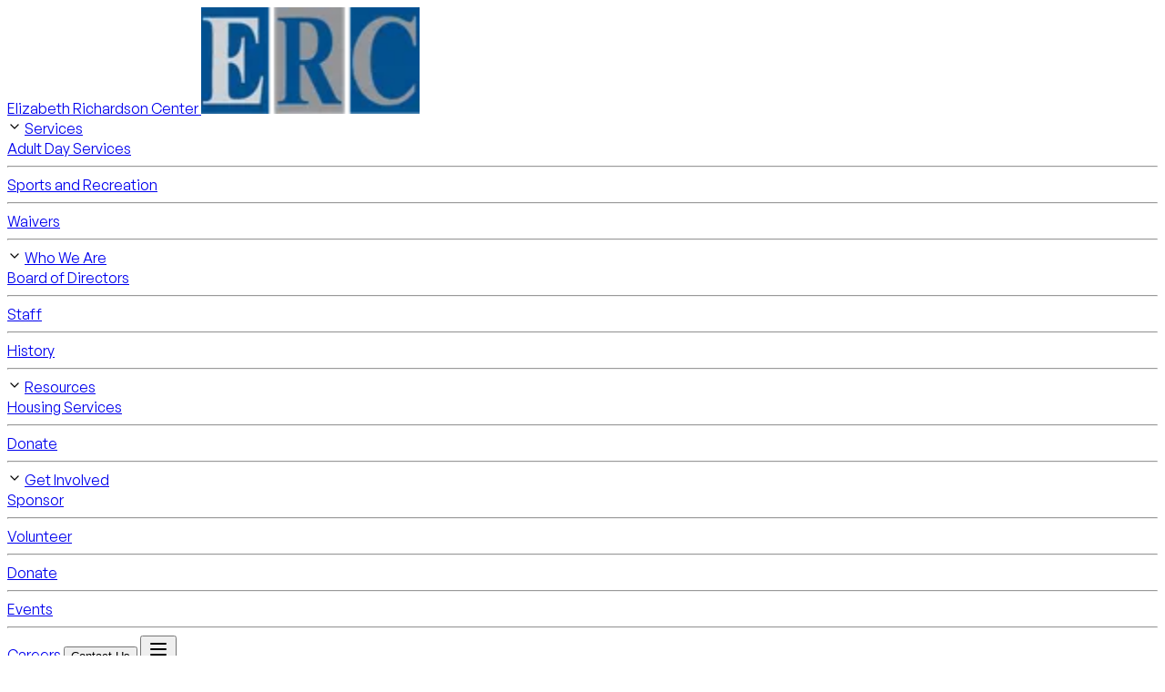

--- FILE ---
content_type: text/html; charset=utf-8
request_url: https://www.ercinc.org/services
body_size: 6061
content:
<!doctype html>
<html lang="en">

<head>
  <meta charset="utf-8" />
  <link rel="icon" type="image/svg+xml" href="./favicon.svg" />
  <link rel="icon" type="image/png" href="./favicon-96x96.png" sizes="96x96" />
  <link rel="shortcut icon" href="./favicon.ico" />
  <link rel="apple-touch-icon" sizes="180x180" href="./apple-touch-icon.png" />
  <meta name="apple-mobile-web-app-title" content="Elizabeth Richardson Center" />
  <link rel="manifest" href="./site.webmanifest" />
  <style>
    @font-face {
      font-family: 'Cardo';
      font-style: normal;
      font-weight: 400;
      font-display: swap;
      src: url('/fonts/Cardo-Regular.woff2') format('woff2');
    }

    @font-face {
      font-family: 'Cardo';
      font-style: italic;
      font-weight: 400;
      font-display: swap;
      src: url('/fonts/Cardo-Italic.woff2') format('woff2');
    }

    @font-face {
      font-family: 'General Sans';
      font-style: normal;
      font-weight: normal;
      font-display: swap;
      src: url('/fonts/GeneralSans-Regular.woff2') format('woff2');
    }

    @font-face {
      font-family: 'General Sans';
      font-style: normal;
      font-weight: bold;
      font-display: swap;
      src: url('/fonts/GeneralSans-Semibold.woff2') format('woff2');
    }

    body {
      font-family: 'General Sans';
    }
  </style>
  <meta name="viewport" content="width=device-width, initial-scale=1" />
  
		<link href="./_app/immutable/assets/0.CFO7lf_R.css" rel="stylesheet">
		<link rel="modulepreload" href="./_app/immutable/entry/start.G67c_BKY.js">
		<link rel="modulepreload" href="./_app/immutable/chunks/CwTKCP6S.js">
		<link rel="modulepreload" href="./_app/immutable/chunks/BP0BMCoe.js">
		<link rel="modulepreload" href="./_app/immutable/entry/app.GbD3WWk2.js">
		<link rel="modulepreload" href="./_app/immutable/chunks/D-sjrYhZ.js">
		<link rel="modulepreload" href="./_app/immutable/chunks/Crthu2JF.js">
		<link rel="modulepreload" href="./_app/immutable/chunks/C7CffF7o.js">
		<link rel="modulepreload" href="./_app/immutable/nodes/0.wbTmSRyO.js">
		<link rel="modulepreload" href="./_app/immutable/chunks/C4S7j9dS.js">
		<link rel="modulepreload" href="./_app/immutable/chunks/U6XcJ948.js">
		<link rel="modulepreload" href="./_app/immutable/chunks/BCXofoNP.js">
		<link rel="modulepreload" href="./_app/immutable/chunks/DhkTX7ho.js">
		<link rel="modulepreload" href="./_app/immutable/chunks/oxBBzv85.js">
		<link rel="modulepreload" href="./_app/immutable/chunks/CfRZWjxy.js">
		<link rel="modulepreload" href="./_app/immutable/chunks/BV5eAU9J.js">
		<link rel="modulepreload" href="./_app/immutable/chunks/NRAHxbHS.js">
		<link rel="modulepreload" href="./_app/immutable/chunks/92asnLI0.js">
		<link rel="modulepreload" href="./_app/immutable/chunks/Dd8YZ8wj.js">
		<link rel="modulepreload" href="./_app/immutable/chunks/DyzqLKmB.js">
		<link rel="modulepreload" href="./_app/immutable/chunks/BzVOXWzH.js">
		<link rel="modulepreload" href="./_app/immutable/chunks/CyD2xA3-.js">
		<link rel="modulepreload" href="./_app/immutable/chunks/BPrmmW7q.js">
		<link rel="modulepreload" href="./_app/immutable/chunks/DZsj-ykU.js">
		<link rel="modulepreload" href="./_app/immutable/chunks/Dp7HiScX.js">
		<link rel="modulepreload" href="./_app/immutable/chunks/hQlnoKa1.js">
		<link rel="modulepreload" href="./_app/immutable/chunks/BxAXAB32.js">
		<link rel="modulepreload" href="./_app/immutable/nodes/11.Dd2kJo19.js">
		<link rel="modulepreload" href="./_app/immutable/chunks/XZ2-r3jZ.js">
		<link rel="modulepreload" href="./_app/immutable/chunks/DaHjuUbw.js">
		<link rel="modulepreload" href="./_app/immutable/chunks/D68K2zRm.js">
		<link rel="modulepreload" href="./_app/immutable/chunks/Dv4Q7eGT.js">
		<link rel="modulepreload" href="./_app/immutable/chunks/rBp5m5Op.js">
		<link rel="modulepreload" href="./_app/immutable/chunks/BwKCulkr.js"><!--zqi38c--><meta name="description" content="The Elizabeth Richardson Center offers a variety of services for our clients."/> <meta property="og:title" content="Services | Elizabeth Richardson Center"/> <meta property="og:description" content="The Elizabeth Richardson Center offers a variety of services for our clients."/> <meta property="og:url" content="/services"/> <meta property="og:type" content="website"/> <meta property="og:site_name" content="Elizabeth Richardson Center"/> <meta property="og:locale" content="en_US"/> <meta name="twitter:title" content="Services | Elizabeth Richardson Center"/> <meta name="twitter:description" content="The Elizabeth Richardson Center offers a variety of services for our clients."/> <meta name="twitter:card" content="summary_large_image"/> <link rel="canonical" href="/services"/> <script async src="https://www.googletagmanager.com/gtag/js?id=G-YXHNV8M3L7"></script><!----><title>Services | Elizabeth Richardson Center</title>
</head>

<body data-sveltekit-preload-data="hover">
  <div style="display: contents"><!--[--><!--[--><!----><div class="relative flex flex-col h-full bg-primary-background text-primary"><header class="w-full sticky top-0 isolate z-10"><nav class="border-b border-primary bg-primary-background"><div class="relative"><div class="flex items-center flex-wrap gap-4 mx-auto  px-4 md:px-8 lg:px-16 isolate"><a href="/" class="mr-auto"><span class="sr-only">Elizabeth Richardson Center</span> <!--[!--><picture><!--[--><source srcset="/_app/immutable/assets/logo.DO_0FT0j.avif 1x, /_app/immutable/assets/logo.CC6odnc-.avif 2x" type="image/avif"/><source srcset="/_app/immutable/assets/logo.s0DFq0o7.webp 1x, /_app/immutable/assets/logo.CorkWRD8.webp 2x" type="image/webp"/><source srcset="/_app/immutable/assets/logo.B48JL0Ml.png 1x, /_app/immutable/assets/logo.B49KDFpL.png 2x" type="image/png"/><!--]--> <img src="/_app/immutable/assets/logo.B49KDFpL.png" alt="Elizabeth Richardson Center logo" class="max-w-24 my-2" width="240" height="117"/></picture><!--]--><!----></a> <div class="group relative pt-0.5 hidden lg:block"><svg xmlns="http://www.w3.org/2000/svg" width="16" height="16" viewBox="0 0 24 24" class="inline"><path fill="none" stroke="currentColor" stroke-linecap="round" stroke-linejoin="round" stroke-width="2" d="m6 9l6 6l6-6"></path></svg><!----> <a class="underline max-w-fit font-normal" href="/services" target="_self"><!---->Services<!----></a><!----> <div class="absolute text-primary bg-primary-background border-1 border-primary w-80 overflow-hidden opacity-0 transition-all duration-300 ease-in-out group-hover:max-h-128 max-h-0 group-hover:opacity-100"><div class="flex flex-col gap-2"><!--[--><span class="p-2"><a class="underline hover:opacity-50 transition-opacity" href="/services/adult-day-services" target="_self">Adult Day Services</a></span> <hr/><!----><span class="p-2"><a class="underline hover:opacity-50 transition-opacity" href="/services/sports-and-recreation" target="_self">Sports and Recreation</a></span> <hr/><!----><span class="p-2"><a class="underline hover:opacity-50 transition-opacity" href="/services/waivers" target="_self">Waivers</a></span> <hr/><!----><!--]--><!----></div><!----></div></div><!----> <div class="group relative pt-0.5 hidden lg:block"><svg xmlns="http://www.w3.org/2000/svg" width="16" height="16" viewBox="0 0 24 24" class="inline"><path fill="none" stroke="currentColor" stroke-linecap="round" stroke-linejoin="round" stroke-width="2" d="m6 9l6 6l6-6"></path></svg><!----> <a class="underline max-w-fit font-normal" href="/who-we-are" target="_self"><!---->Who We Are<!----></a><!----> <div class="absolute text-primary bg-primary-background border-1 border-primary w-80 overflow-hidden opacity-0 transition-all duration-300 ease-in-out group-hover:max-h-128 max-h-0 group-hover:opacity-100"><div class="flex flex-col gap-2"><!--[--><span class="p-2"><a class="underline hover:opacity-50 transition-opacity" href="/who-we-are/board-of-directors" target="_self">Board of Directors</a></span> <hr/><!----><span class="p-2"><a class="underline hover:opacity-50 transition-opacity" href="/who-we-are/staff" target="_self">Staff</a></span> <hr/><!----><span class="p-2"><a class="underline hover:opacity-50 transition-opacity" href="/who-we-are/history" target="_self">History</a></span> <hr/><!----><!--]--><!----></div><!----></div></div><!----> <div class="group relative pt-0.5 hidden lg:block"><svg xmlns="http://www.w3.org/2000/svg" width="16" height="16" viewBox="0 0 24 24" class="inline"><path fill="none" stroke="currentColor" stroke-linecap="round" stroke-linejoin="round" stroke-width="2" d="m6 9l6 6l6-6"></path></svg><!----> <a class="underline max-w-fit font-normal" href="/resources" target="_self"><!---->Resources<!----></a><!----> <div class="absolute text-primary bg-primary-background border-1 border-primary w-80 overflow-hidden opacity-0 transition-all duration-300 ease-in-out group-hover:max-h-128 max-h-0 group-hover:opacity-100"><div class="flex flex-col gap-2"><!--[--><span class="p-2"><a class="underline hover:opacity-50 transition-opacity" href="/resources/housing-services" target="_self">Housing Services</a></span> <hr/><!----><span class="p-2"><a class="underline hover:opacity-50 transition-opacity" href="https://donorcrm.givesmart.com/donate/9MUhRtL" target="_self">Donate</a></span> <hr/><!----><!--]--><!----></div><!----></div></div><!----> <div class="group relative pt-0.5 hidden lg:block"><svg xmlns="http://www.w3.org/2000/svg" width="16" height="16" viewBox="0 0 24 24" class="inline"><path fill="none" stroke="currentColor" stroke-linecap="round" stroke-linejoin="round" stroke-width="2" d="m6 9l6 6l6-6"></path></svg><!----> <a class="underline max-w-fit font-normal" href="/get-involved" target="_self"><!---->Get Involved<!----></a><!----> <div class="absolute text-primary bg-primary-background border-1 border-primary w-80 overflow-hidden opacity-0 transition-all duration-300 ease-in-out group-hover:max-h-128 max-h-0 group-hover:opacity-100"><div class="flex flex-col gap-2"><!--[--><span class="p-2"><a class="underline hover:opacity-50 transition-opacity" href="/get-involved/sponsor" target="_self">Sponsor</a></span> <hr/><!----><span class="p-2"><a class="underline hover:opacity-50 transition-opacity" href="/get-involved/volunteer" target="_self">Volunteer</a></span> <hr/><!----><span class="p-2"><a class="underline hover:opacity-50 transition-opacity" href="https://donorcrm.givesmart.com/donate/9MUhRtL" target="_self">Donate</a></span> <hr/><!----><span class="p-2"><a class="underline hover:opacity-50 transition-opacity" href="/events" target="_self">Events</a></span> <hr/><!----><!--]--><!----></div><!----></div></div><!----> <a class="underline max-w-fit hidden lg:block font-normal" href="/resources/careers" target="_self"><!---->Careers<!----></a><!----> <a class="underline max-w-fit" href="#contact" target="_self"><button class="px-8 py-2 bg-brand text-primary-background hover:opacity-50 transition-opacity cursor-pointer font-normal"><!---->Contact Us<!----></button><!----></a><!----> <button class="hover:opacity-50 transition-opacity cursor-pointer lg:hidden" aria-label="Menu"><svg xmlns="http://www.w3.org/2000/svg" class="icon rotate-in" width="24" height="24" viewBox="0 0 24 24" stroke-width="2" stroke="currentColor" fill="none" stroke-linecap="round" stroke-linejoin="round"><path stroke="none" d="M0 0h24v24H0z" fill="none"></path><line x1="4" y1="6" x2="20" y2="6"></line><line x1="4" y1="12" x2="20" y2="12"></line><line x1="4" y1="18" x2="20" y2="18"></line></svg><!----></button><!----><!----></div><!----></div></nav></header><!----> <main><!----><!----><script>
		window.dataLayer = window.dataLayer || [];
		function gtag() {
			dataLayer.push(arguments);
		}
		gtag('js', new Date());

		gtag('config', "G-YXHNV8M3L7");
	</script><!----> <!----><script type="application/ld+json">{
  "@context": "https://schema.org",
  "@type": "LocalBusiness",
  "name": "Elizabeth Richardson Center",
  "description": "Serving the needs of individuals with disabilities in Northwest Arkansas since 1963, we provide community employment, independent living options, life skills classes, job skills training, recreational activities and community involvement.",
  "url": "https://www.ercinc.org/",
  "telephone": "+14798721800",
  "email": "info@ercinc.org",
  "address": {
    "@type": "PostalAddress",
    "streetAddress": "3917 S. Old Missouri Rd",
    "addressLocality": "Springdale",
    "addressRegion": "AR",
    "postalCode": "72764",
    "addressCountry": "US"
  },
  "geo": {
    "@type": "GeoCoordinates",
    "latitude": 36.117002,
    "longitude": -94.178038
  },
  "serviceArea": ["Bentonville, AR","Rogers, AR","Fayetteville, AR","Springdale, AR","Centerton, AR","Siloam Springs, AR","Bella Vista, AR","Cave Springs, AR","Eureka Springs, AR","Northwest Arkansas"],
  "areaServed": {
    "@type": "State",
    "name": "Arkansas"
  },
  "openingHours": ["Mo-Fr 08:00-17:00"],
  "foundingDate": "1963",
  "slogan": "Enhancing opportunities, outcomes, and lives of individuals with intellectual disabilities."
}</script><!----> <!--[!--><!--]--><!----> <section class="bg-primary-background text-primary"><div class="w-full py-8 md:py-12 lg:py-16 px-4 md:px-8 lg:px-16 py-12 mx-auto"><div class="flex flex-col gap-8"><h1 class="text-4xl md:text-4xl lg:text-4xl font-display font-normal leading-[1.5em] max-w-[65ch] "><!---->Services<!----></h1><!----> <p class="text-xl lg:text-2xl max-w-[65ch]"><!---->The Elizabeth Richardson Center offers a variety of services for our clients.<!----></p><!----> <hr/><!----> <div class="grid grid-cols-1 lg:grid-cols-2 gap-8"><div class="relative w-full flex flex-col hover:bg-primary-background-dark/15 transition-all border-1 border-current-color bg-primary-background text-primary max-w-full"><!--[--><!--[--><div class="p-4 pb-8 border-b-1 w-full"><h3 class="text-2xl md:text-2xl lg:text-2xl font-display leading-[1.5em] max-w-[65ch] text-3xl md:text-3xl lg:text-3xl font-display font-normal leading-[1.5em] max-w-[65ch] "><!---->Adult Day Services<!----></h3><!----></div><!--]--> <div class="flex flex-col gap-8 p-4 pb-8 h-full"><p class="text-lg max-w-[65ch] flex-grow"><!---->ERC provides a range of adult services including day programs and workforce development
						through Richardson Industries, and community integration programs.<!----></p><!----> <a class="underline md:hover:translate-x-2 md:hover:opacity-80 transition-transform ease-in-out duration-300 cursor-pointer no-underline! max-w-fit" href="/services/adult-day-services" target="_self"><div class="flex items-center flex-wrap gap-2"><h3 class="text-2xl md:text-2xl lg:text-2xl font-display leading-[1.5em] max-w-[65ch]"><!---->View Adult Day Services<!----></h3><!----><svg viewBox="0 0 77.83 38.18" xmlns="http://www.w3.org/2000/svg" class="inline ml-1" height="1em"><path fill="currentColor" d="m58.38.35-2.12 2.12 15.12 15.12h-71.38v3h71.38l-15.12 15.12 2.12 2.12 18.74-18.74z"></path></svg><!----><!----></div><!----></a><!----><!----><!----></div><!----><!--]--></div><!----> <div class="relative w-full flex flex-col hover:bg-primary-background-dark/15 transition-all border-1 border-current-color bg-primary-background text-primary max-w-full"><!--[--><!--[--><div class="p-4 pb-8 border-b-1 w-full"><h3 class="text-2xl md:text-2xl lg:text-2xl font-display leading-[1.5em] max-w-[65ch] text-3xl md:text-3xl lg:text-3xl font-display font-normal leading-[1.5em] max-w-[65ch] "><!---->Sports and Recreation<!----></h3><!----></div><!--]--> <div class="flex flex-col gap-8 p-4 pb-8 h-full"><p class="text-lg max-w-[65ch] flex-grow"><!---->ERC offers recreational opportunities and inclusive activities that promote health,
						social engagement, and teamwork. Some of these opportunities include invigorating
						competitions like team sports.<!----></p><!----> <a class="underline md:hover:translate-x-2 md:hover:opacity-80 transition-transform ease-in-out duration-300 cursor-pointer no-underline! max-w-fit" href="/services/sports-and-recreation" target="_self"><div class="flex items-center flex-wrap gap-2"><h3 class="text-2xl md:text-2xl lg:text-2xl font-display leading-[1.5em] max-w-[65ch]"><!---->Check Out Sports and Recreation<!----></h3><!----><svg viewBox="0 0 77.83 38.18" xmlns="http://www.w3.org/2000/svg" class="inline ml-1" height="1em"><path fill="currentColor" d="m58.38.35-2.12 2.12 15.12 15.12h-71.38v3h71.38l-15.12 15.12 2.12 2.12 18.74-18.74z"></path></svg><!----><!----></div><!----></a><!----><!----><!----></div><!----><!--]--></div><!----> <div class="relative w-full flex flex-col hover:bg-primary-background-dark/15 transition-all border-1 border-current-color bg-primary-background text-primary max-w-full"><!--[--><!--[--><div class="p-4 pb-8 border-b-1 w-full"><h3 class="text-2xl md:text-2xl lg:text-2xl font-display leading-[1.5em] max-w-[65ch] text-3xl md:text-3xl lg:text-3xl font-display font-normal leading-[1.5em] max-w-[65ch] "><!---->Medicaid Waivers<!----></h3><!----></div><!--]--> <div class="flex flex-col gap-8 p-4 pb-8 h-full"><p class="text-lg max-w-[65ch] flex-grow"><!---->At ERC, we offer services to adults with developmental disabilities through our Waiver
						program, including supported living options in ERC-owned homes and community housing.<!----></p><!----> <a class="underline md:hover:translate-x-2 md:hover:opacity-80 transition-transform ease-in-out duration-300 cursor-pointer no-underline! max-w-fit" href="/services/waivers" target="_self"><div class="flex items-center flex-wrap gap-2"><h3 class="text-2xl md:text-2xl lg:text-2xl font-display leading-[1.5em] max-w-[65ch]"><!---->Learn More About Waivers<!----></h3><!----><svg viewBox="0 0 77.83 38.18" xmlns="http://www.w3.org/2000/svg" class="inline ml-1" height="1em"><path fill="currentColor" d="m58.38.35-2.12 2.12 15.12 15.12h-71.38v3h71.38l-15.12 15.12 2.12 2.12 18.74-18.74z"></path></svg><!----><!----></div><!----></a><!----><!----><!----></div><!----><!--]--></div><!----><!----></div><!----><!----></div><!----></div><!----></section><!----> <section class="bg-primary text-primary-background"><div class="w-full py-8 md:py-12 lg:py-16 px-4 md:px-8 lg:px-16 py-12 mx-auto"><div class="flex flex-col gap-8"><h2 class="text-3xl md:text-3xl lg:text-3xl font-display font-normal leading-[1.5em] max-w-[65ch] text-4xl md:text-4xl lg:text-4xl font-display font-normal leading-[1.5em] max-w-[65ch] "><!---->Get Involved<!----></h2><!----> <p class="text-xl lg:text-2xl max-w-[65ch]"><!---->There are many ways to get involved with the ERC, from volunteering, to attending
				fundraisers, to helping us reach more clients who would benefit from our services.<!----></p><!----> <hr/><!----> <div class="grid grid-cols-1 md:grid-cols-2 xl:grid-cols-3 gap-8"><div class="relative w-full flex flex-col border-1 border-current-color bg-primary text-primary-background max-w-full"><!--[--><!--[--><div class="p-4 pb-8 border-b-1 w-full"><h3 class="text-2xl md:text-2xl lg:text-2xl font-display leading-[1.5em] max-w-[65ch] text-3xl md:text-3xl lg:text-3xl font-display font-normal leading-[1.5em] max-w-[65ch] "><!---->Volunteering<!----></h3><!----></div><!--]--> <div class="flex flex-col gap-8 p-4 pb-8 h-full"><p class="text-lg max-w-[65ch] flex-grow"><!---->Volunteering is a great way to contribute to the mission of the Center.<!----></p><!----> <a class="underline md:hover:translate-x-2 md:hover:opacity-80 transition-transform ease-in-out duration-300 cursor-pointer no-underline! max-w-fit" href="/get-involved/volunteer" target="_self"><div class="flex items-center flex-wrap gap-2"><h3 class="text-2xl md:text-2xl lg:text-2xl font-display leading-[1.5em] max-w-[65ch]"><!---->Learn More about Volunteering<!----></h3><!----><svg viewBox="0 0 77.83 38.18" xmlns="http://www.w3.org/2000/svg" class="inline ml-1" height="1em"><path fill="currentColor" d="m58.38.35-2.12 2.12 15.12 15.12h-71.38v3h71.38l-15.12 15.12 2.12 2.12 18.74-18.74z"></path></svg><!----><!----></div><!----></a><!----><!----><!----></div><!----><!--]--></div><!----> <div class="relative w-full flex flex-col border-1 border-current-color bg-primary text-primary-background max-w-full"><!--[--><!--[--><div class="p-4 pb-8 border-b-1 w-full"><h3 class="text-2xl md:text-2xl lg:text-2xl font-display leading-[1.5em] max-w-[65ch] text-3xl md:text-3xl lg:text-3xl font-display font-normal leading-[1.5em] max-w-[65ch] "><!---->Donate<!----></h3><!----></div><!--]--> <div class="flex flex-col gap-8 p-4 pb-8 h-full"><p class="text-lg max-w-[65ch] flex-grow"><!---->Our generous donors are the foundation that enables us to provide the highest quality
						services to our clients.<!----></p><!----> <a class="underline md:hover:translate-x-2 md:hover:opacity-80 transition-transform ease-in-out duration-300 cursor-pointer no-underline! max-w-fit" href="https://donorcrm.givesmart.com/donate/9MUhRtL" target="_self"><div class="flex items-center flex-wrap gap-2"><h3 class="text-2xl md:text-2xl lg:text-2xl font-display leading-[1.5em] max-w-[65ch]"><!---->Learn More about Donating<!----></h3><!----><svg viewBox="0 0 77.83 38.18" xmlns="http://www.w3.org/2000/svg" class="inline ml-1" height="1em"><path fill="currentColor" d="m58.38.35-2.12 2.12 15.12 15.12h-71.38v3h71.38l-15.12 15.12 2.12 2.12 18.74-18.74z"></path></svg><!----><!----></div><!----></a><!----><!----><!----></div><!----><!--]--></div><!----> <div class="relative w-full flex flex-col border-1 border-current-color bg-primary text-primary-background max-w-full"><!--[--><!--[--><div class="p-4 pb-8 border-b-1 w-full"><h3 class="text-2xl md:text-2xl lg:text-2xl font-display leading-[1.5em] max-w-[65ch] text-3xl md:text-3xl lg:text-3xl font-display font-normal leading-[1.5em] max-w-[65ch] "><!---->Sponsor<!----></h3><!----></div><!--]--> <div class="flex flex-col gap-8 p-4 pb-8 h-full"><p class="text-lg max-w-[65ch] flex-grow"><!---->Sponsors receive meaningful visibility, mission-connected engagement opportunities, and
						a direct role in building a more inclusive future.<!----></p><!----> <a class="underline md:hover:translate-x-2 md:hover:opacity-80 transition-transform ease-in-out duration-300 cursor-pointer no-underline! max-w-fit" href="/get-involved/sponsor" target="_self"><div class="flex items-center flex-wrap gap-2"><h3 class="text-2xl md:text-2xl lg:text-2xl font-display leading-[1.5em] max-w-[65ch]"><!---->Learn More about Sponsoring<!----></h3><!----><svg viewBox="0 0 77.83 38.18" xmlns="http://www.w3.org/2000/svg" class="inline ml-1" height="1em"><path fill="currentColor" d="m58.38.35-2.12 2.12 15.12 15.12h-71.38v3h71.38l-15.12 15.12 2.12 2.12 18.74-18.74z"></path></svg><!----><!----></div><!----></a><!----><!----><!----></div><!----><!--]--></div><!----><!----></div><!----> <a class="underline max-w-fit" href="/contact" target="_self"><button class="px-8 py-2 bg-brand text-primary-background hover:opacity-50 transition-opacity cursor-pointer font-normal"><!---->Contact Us<!----></button><!----></a><!----><!----></div><!----></div><!----></section><!----><!----><!----> <section class="bg-brand text-primary-background pt-24" id="contact"><div class="w-full py-8 md:py-12 lg:py-16 px-4 md:px-8 lg:px-16 py-12 mx-auto"><div class="grid grid-cols-1 lg:grid-cols-2 gap-8"><div class="flex flex-col gap-8"><h2 class="text-3xl md:text-3xl lg:text-3xl font-display font-normal leading-[1.5em] max-w-[65ch] text-4xl md:text-4xl lg:text-4xl font-display font-normal leading-[1.5em] max-w-[65ch] "><!---->Contact Us<!----></h2><!----> <hr/><!----> <p class="text-xl lg:text-2xl max-w-[65ch]"><!---->Our staff is available 8am – 5pm, Monday – Friday to answer any questions you may have.<!----></p><!----> <p class="text-lg max-w-[65ch]"><!---->Please fill out the form below, and we’ll get back to you as soon as possible.<!----></p><!----> <a class="underline max-w-fit" href="tel:4798721800" target="_self"><button class="px-8 py-2 border-1 border-current-color hover:opacity-50 transition-opacity cursor-pointer w-full max-w-fit font-normal"><div class="flex items-center gap-4"><svg xmlns="http://www.w3.org/2000/svg" width="24" height="24" viewBox="0 0 24 24"><path fill="none" stroke="currentColor" stroke-linecap="round" stroke-linejoin="round" stroke-width="2" d="M13.832 16.568a1 1 0 0 0 1.213-.303l.355-.465A2 2 0 0 1 17 15h3a2 2 0 0 1 2 2v3a2 2 0 0 1-2 2A18 18 0 0 1 2 4a2 2 0 0 1 2-2h3a2 2 0 0 1 2 2v3a2 2 0 0 1-.8 1.6l-.468.351a1 1 0 0 0-.292 1.233a14 14 0 0 0 6.392 6.384"></path></svg><!----><span>Call Us</span><!----></div><!----></button><!----></a><!----> <div class="flex flex-col gap-8 mt-4"><div class="flex flex-col gap-1 undefined"><label class="text-md font-bold max-w-fit" for="name"><!---->Full Name<!----> <!--[!--><!--]--></label><!----> <input id="name" value="" class="max-w-sm py-2 px-2   text-current caret-current bg-black/20 undefined"/><!----><!----></div><!----> <div class="flex flex-col gap-1 undefined"><label class="text-md font-bold max-w-fit" for="email"><!---->Email Address<!----> <!--[!--><!--]--></label><!----> <input id="email" value="" class="max-w-sm py-2 px-2   text-current caret-current bg-black/20 undefined" type="email"/><!----><!----></div><!----> <div class="flex flex-col gap-1 undefined"><label class="text-md font-bold max-w-fit" for="phone"><!---->Phone<!----> <!--[!--><!--]--></label><!----> <input id="phone" value="" class="max-w-sm py-2 px-2   text-current caret-current bg-black/20 undefined"/><!----><!----></div><!----> <div class="flex flex-col gap-1 undefined"><label class="text-md font-bold max-w-fit" for="message"><!---->Message<!----> <!--[!--><!--]--></label><!----> <textarea id="message" rows="3" class="max-w-md py-2 px-2  bg-black/20 text-current caret-current undefined"></textarea><!----><!----></div><!----><!----></div><!----> <button class="px-8 py-2 bg-primary-background text-primary hover:opacity-50 transition-opacity cursor-pointer w-full max-w-fit font-normal"><!--[!--><span>Submit</span><!--]--><!----></button><!----><!----></div><!----></div><!----></div><!----></section><!----></main> <footer class="relative pb-8 bg-primary text-primary-background"><div class="w-full py-8 md:py-12 lg:py-16 px-4 md:px-8 lg:px-16 mx-auto"><div class="flex flex-col gap-8"><!--[!--><picture><!--[--><source srcset="/_app/immutable/assets/logoLarge.zCKFJB59.avif 1x, /_app/immutable/assets/logoLarge.DDSr9dMc.avif 2x" type="image/avif"/><source srcset="/_app/immutable/assets/logoLarge.D59CspLw.webp 1x, /_app/immutable/assets/logoLarge.TfidB_Yw.webp 2x" type="image/webp"/><source srcset="/_app/immutable/assets/logoLarge.CwMwLtmT.png 1x, /_app/immutable/assets/logoLarge.CXJ4cVOp.png 2x" type="image/png"/><!--]--> <img src="/_app/immutable/assets/logoLarge.CXJ4cVOp.png" alt="Elizabeth Richardson Center logo" class="max-w-32" width="1100" height="619"/></picture><!--]--><!----> <div class="flex items-center flex-wrap gap-8 grid! grid-cols-1! sm:grid-cols-2! md:flex! items-start flex-wrap"><div class="flex flex-col gap-4 flex-grow min-w-3xs"><a class="underline max-w-fit mb-4" href="/services" target="_self"><h3 class="text-2xl md:text-2xl lg:text-2xl font-display leading-[1.5em] max-w-[65ch]"><span class="text-3xl md:text-3xl lg:text-3xl font-display font-normal leading-[1.5em] max-w-[65ch]">Services</span><!----></h3><!----></a><!----> <hr/><!----> <a class="underline underline max-w-fit" href="/services/adult-day-services" target="_self"><!---->Adult Day Services<!----></a><!----> <a class="underline underline max-w-fit" href="/services/adult-day-services/life-skills" target="_self"><!---->Life Skills<!----></a><!----> <a class="underline max-w-fit" href="/services/adult-day-services/about-richardson-industries" target="_self"><!---->About Richardson Industries<!----></a><!----> <a class="underline underline max-w-fit" href="/services/sports-and-recreation" target="_self"><!---->Sports and Recreation<!----></a><!----> <a class="underline underline max-w-fit" href="/services/waivers" target="_self"><!---->Waivers<!----></a><!----><!----></div><!----> <div class="flex flex-col gap-4 flex-grow min-w-3xs"><a class="underline max-w-fit mb-4" href="/resources" target="_self"><h3 class="text-2xl md:text-2xl lg:text-2xl font-display leading-[1.5em] max-w-[65ch]"><span class="text-3xl md:text-3xl lg:text-3xl font-display font-normal leading-[1.5em] max-w-[65ch]">Who We Are</span><!----></h3><!----></a><!----> <hr/><!----> <a class="underline underline max-w-fit" href="/who-we-are/staff" target="_self"><!---->Staff<!----></a><!----> <a class="underline underline max-w-fit" href="/who-we-are/history" target="_self"><!---->History<!----></a><!----> <a class="underline underline max-w-fit" href="/who-we-are/board-of-directors" target="_self"><!---->Board of Directors<!----></a><!----><!----></div><!----> <div class="flex flex-col gap-4 flex-grow min-w-3xs"><a class="underline max-w-fit mb-4" href="/get-involved" target="_self"><h3 class="text-2xl md:text-2xl lg:text-2xl font-display leading-[1.5em] max-w-[65ch]"><span class="text-3xl md:text-3xl lg:text-3xl font-display font-normal leading-[1.5em] max-w-[65ch]">Get Involved</span><!----></h3><!----></a><!----> <hr/><!----> <a class="underline underline max-w-fit" href="/get-involved/sponsor" target="_self"><!---->Sponsor<!----></a><!----> <a class="underline underline max-w-fit" href="/get-involved/volunteer" target="_self"><!---->Volunteer<!----></a><!----> <a class="underline underline max-w-fit" href="https://donorcrm.givesmart.com/donate/9MUhRtL" target="_self"><!---->Donate<!----></a><!----> <a class="underline max-w-fit mt-4" href="/resources" target="_self"><h3 class="text-2xl md:text-2xl lg:text-2xl font-display leading-[1.5em] max-w-[65ch]"><span class="text-2xl md:text-2xl lg:text-2xl font-display leading-[1.5em] max-w-[65ch]">Resources</span><!----></h3><!----></a><!----> <a class="underline underline max-w-fit" href="/resources/housing-services" target="_self"><!---->Housing<!----></a><!----> <a class="underline underline max-w-fit" href="/resources/careers" target="_self"><!---->Careers<!----></a><!----><!----></div><!----> <div class="flex flex-col gap-8 flex-grow min-w-3xs"><a class="underline max-w-fit" href="/contact" target="_self"><h3 class="text-2xl md:text-2xl lg:text-2xl font-display leading-[1.5em] max-w-[65ch]"><span class="text-3xl md:text-3xl lg:text-3xl font-display font-normal leading-[1.5em] max-w-[65ch]">Contact</span><!----></h3><!----></a><!----> <hr/><!----> <div class="flex flex-col gap-8"><div class="flex flex-col gap-2"><a class="underline underline max-w-fit font-normal" href="tel:4798721800" target="_self"><!---->(479) 872-1800<!----></a><!----> <a class="underline underline max-w-fit font-normal" href="mailto:info@ercinc.org" target="_self"><!---->info@ercinc.org<!----></a><!----><!----></div><!----> <span>Office Hours: Monday – Friday, 8am – 5pm</span> <span>Elizabeth Richardson Center © 2026</span> <a class="underline max-w-fit" href="https://maps.app.goo.gl/VyTzeaDqsG2cPaCv9" target="_self"><span>3917 S. Old Missouri Rd, Springdale, AR 72764</span><!----></a><!----> <div class="flex items-center flex-wrap gap-4"><a href="https://www.facebook.com/ercnwa" aria-label="Facebook page link"><svg xmlns="http://www.w3.org/2000/svg" width="24" height="24" viewBox="0 0 24 24"><path fill="none" stroke="currentColor" stroke-linecap="round" stroke-linejoin="round" stroke-width="2" d="M18 2h-3a5 5 0 0 0-5 5v3H7v4h3v8h4v-8h3l1-4h-4V7a1 1 0 0 1 1-1h3z"></path></svg><!----></a> <a href="https://www.instagram.com/elizabeth_richardson_center" aria-label="Instagram account link"><svg xmlns="http://www.w3.org/2000/svg" width="24" height="24" viewBox="0 0 24 24"><g fill="none" stroke="currentColor" stroke-linecap="round" stroke-linejoin="round" stroke-width="2"><rect width="20" height="20" x="2" y="2" rx="5" ry="5"></rect><path d="M16 11.37A4 4 0 1 1 12.63 8A4 4 0 0 1 16 11.37m1.5-4.87h.01"></path></g></svg><!----></a> <a href="https://www.linkedin.com/company/elizabeth-richardson-center-inc" aria-label="LinkedIn account link"><svg xmlns="http://www.w3.org/2000/svg" width="24" height="24" viewBox="0 0 48 48"><g fill="currentColor" stroke="currentColor" stroke-width="4"><circle cx="9" cy="8" r="4"></circle><path stroke-linejoin="round" d="M5 18h8v25H5zm16 9.5V43h7V29c0-2.5 1.5-4.5 4-4.5s4 2.5 4 4.5v14h7V27.5c0-3-3.5-9.5-11-9.5s-11 6.5-11 9.5Z"></path></g></svg><!----></a><!----></div><!----><!----></div><!----><!----></div><!----><!----></div><!----> <!--[!--><!--]--> <hr class="mt-12"/><!----> <p class="text-lg max-w-[65ch] mx-auto max-w-none text-center italic"><!---->“In accordance with Federal civil rights law and U.S. Department of Agriculture (USDA) civil
				rights regulations and policies, this institution is prohibited from discriminating on the
				basis of race, color, national origin, sex (including gender identity and sexual
				orientation), disability, age, or reprisal or retaliation for prior civil rights activity.”<!----></p><!----> <hr/><!----> <div><span>Site by <a class="underline max-w-fit" href="https://dover.digital/?utm_source=erc&amp;utm_medium=referral" target="_self"><!---->dover.digital<!----></a><!----></span></div><!----></div><!----></div><!----></footer><!----> <nav class="fixed inset-0 w-screen overflow-scroll h-screen z-10 text-center menu bg-primary-background text-primary p-4 pb-8 svelte-1qo109d"><div class="w-full mb-4 flex justify-center"><!--[!--><picture><!--[--><source srcset="/_app/immutable/assets/logo.DO_0FT0j.avif 1x, /_app/immutable/assets/logo.CC6odnc-.avif 2x" type="image/avif"/><source srcset="/_app/immutable/assets/logo.s0DFq0o7.webp 1x, /_app/immutable/assets/logo.CorkWRD8.webp 2x" type="image/webp"/><source srcset="/_app/immutable/assets/logo.B48JL0Ml.png 1x, /_app/immutable/assets/logo.B49KDFpL.png 2x" type="image/png"/><!--]--> <img src="/_app/immutable/assets/logo.B49KDFpL.png" alt="Elizabeth Richardson Center logo" class="max-w-24 fill-white w-[240px]!" width="240" height="117"/></picture><!--]--><!----></div> <div class="flex items-center flex-wrap flex-col gap-8 mt-8"><a class="underline underline max-w-fit" href="/services" target="_self"><!---->Services<!----></a><!----> <a class="underline underline max-w-fit" href="/who-we-are" target="_self"><!---->Who We Are<!----></a><!----> <a class="underline underline max-w-fit" href="/get-involved" target="_self"><!---->Get Involved<!----></a><!----> <a class="underline underline max-w-fit" href="/contact" target="_self"><!---->Contact<!----></a><!----> <a class="underline underline max-w-fit font-normal" href="tel:4798721800" target="_self"><!---->(479) 872-1800<!----></a><!----> <a class="underline underline max-w-fit font-normal" href="mailto:info@ercinc.org" target="_self"><!---->info@ercinc.org<!----></a><!----> <a class="underline max-w-fit" href="#contact" target="_self"><button class="px-8 py-2 bg-brand text-primary-background hover:opacity-50 transition-opacity cursor-pointer font-normal"><!---->Contact Us<!----></button><!----></a><!----><!----></div><!----> <div class="mt-16"><div><button class="px-8 py-2 bg-primary text-primary-background hover:opacity-50 transition-opacity cursor-pointer font-normal mx-auto mt-16"><!---->Close<!----></button><!----></div></div></nav><!----></div><!----><!--]--> <!--[!--><!--]--><!--]-->
			
			<script>
				{
					__sveltekit_btri1f = {
						base: new URL(".", location).pathname.slice(0, -1)
					};

					const element = document.currentScript.parentElement;

					Promise.all([
						import("./_app/immutable/entry/start.G67c_BKY.js"),
						import("./_app/immutable/entry/app.GbD3WWk2.js")
					]).then(([kit, app]) => {
						kit.start(app, element, {
							node_ids: [0, 11],
							data: [null,null],
							form: null,
							error: null
						});
					});
				}
			</script>
		</div>
</body>

</html>

--- FILE ---
content_type: text/css; charset=utf-8
request_url: https://www.ercinc.org/_app/immutable/assets/0.CFO7lf_R.css
body_size: 5519
content:
.menu.svelte-1qo109d{transform:translate(-100%);transition:transform .177s ease-in-out}.menu.open.svelte-1qo109d{transform:translate(0);transition:transform .177s ease-in-out}/*! tailwindcss v4.1.18 | MIT License | https://tailwindcss.com */@layer properties{@supports (((-webkit-hyphens:none)) and (not (margin-trim:inline))) or ((-moz-orient:inline) and (not (color:rgb(from red r g b)))){*,:before,:after,::backdrop{--tw-rotate-x:initial;--tw-rotate-y:initial;--tw-rotate-z:initial;--tw-skew-x:initial;--tw-skew-y:initial;--tw-border-style:solid;--tw-gradient-position:initial;--tw-gradient-from:#0000;--tw-gradient-via:#0000;--tw-gradient-to:#0000;--tw-gradient-stops:initial;--tw-gradient-via-stops:initial;--tw-gradient-from-position:0%;--tw-gradient-via-position:50%;--tw-gradient-to-position:100%;--tw-leading:initial;--tw-font-weight:initial;--tw-shadow:0 0 #0000;--tw-shadow-color:initial;--tw-shadow-alpha:100%;--tw-inset-shadow:0 0 #0000;--tw-inset-shadow-color:initial;--tw-inset-shadow-alpha:100%;--tw-ring-color:initial;--tw-ring-shadow:0 0 #0000;--tw-inset-ring-color:initial;--tw-inset-ring-shadow:0 0 #0000;--tw-ring-inset:initial;--tw-ring-offset-width:0px;--tw-ring-offset-color:#fff;--tw-ring-offset-shadow:0 0 #0000;--tw-outline-style:solid;--tw-blur:initial;--tw-brightness:initial;--tw-contrast:initial;--tw-grayscale:initial;--tw-hue-rotate:initial;--tw-invert:initial;--tw-opacity:initial;--tw-saturate:initial;--tw-sepia:initial;--tw-drop-shadow:initial;--tw-drop-shadow-color:initial;--tw-drop-shadow-alpha:100%;--tw-drop-shadow-size:initial;--tw-duration:initial;--tw-ease:initial;--tw-scale-x:1;--tw-scale-y:1;--tw-scale-z:1;--tw-translate-x:0;--tw-translate-y:0;--tw-translate-z:0}}}@layer theme{:root,:host{--font-sans:ui-sans-serif,system-ui,sans-serif,"Apple Color Emoji","Segoe UI Emoji","Segoe UI Symbol","Noto Color Emoji";--font-mono:ui-monospace,SFMono-Regular,Menlo,Monaco,Consolas,"Liberation Mono","Courier New",monospace;--color-red-600:oklch(57.7% .245 27.325);--color-black:#000;--color-white:#fff;--spacing:.25rem;--container-3xs:16rem;--container-sm:24rem;--container-md:28rem;--container-lg:32rem;--container-4xl:56rem;--text-lg:1.125rem;--text-lg--line-height:calc(1.75/1.125);--text-xl:1.25rem;--text-xl--line-height:calc(1.75/1.25);--text-2xl:1.5rem;--text-2xl--line-height:calc(2/1.5);--text-3xl:1.875rem;--text-3xl--line-height: 1.2 ;--text-4xl:2.25rem;--text-4xl--line-height:calc(2.5/2.25);--text-5xl:3rem;--text-5xl--line-height:1;--text-6xl:3.75rem;--text-6xl--line-height:1;--text-8xl:6rem;--text-8xl--line-height:1;--font-weight-normal:400;--font-weight-semibold:600;--font-weight-bold:700;--ease-in-out:cubic-bezier(.4,0,.2,1);--aspect-video:16/9;--default-transition-duration:.15s;--default-transition-timing-function:cubic-bezier(.4,0,.2,1);--default-font-family:var(--font-sans);--default-mono-font-family:var(--font-mono);--color-primary:#383735;--color-primary-background:#f0ede6;--color-primary-background-dark:#939498;--color-brand:#005190;--color-brand-light:#62c1f5;--color-accent-one:#f5ea87;--color-accent-two:#f5b687;--font-display:"Cardo"}}@layer base{*,:after,:before,::backdrop{box-sizing:border-box;border:0 solid;margin:0;padding:0}::file-selector-button{box-sizing:border-box;border:0 solid;margin:0;padding:0}html,:host{-webkit-text-size-adjust:100%;-moz-tab-size:4;tab-size:4;line-height:1.5;font-family:var(--default-font-family,ui-sans-serif,system-ui,sans-serif,"Apple Color Emoji","Segoe UI Emoji","Segoe UI Symbol","Noto Color Emoji");font-feature-settings:var(--default-font-feature-settings,normal);font-variation-settings:var(--default-font-variation-settings,normal);-webkit-tap-highlight-color:transparent}hr{height:0;color:inherit;border-top-width:1px}abbr:where([title]){-webkit-text-decoration:underline dotted;text-decoration:underline dotted}h1,h2,h3,h4,h5,h6{font-size:inherit;font-weight:inherit}a{color:inherit;-webkit-text-decoration:inherit;text-decoration:inherit}b,strong{font-weight:bolder}code,kbd,samp,pre{font-family:var(--default-mono-font-family,ui-monospace,SFMono-Regular,Menlo,Monaco,Consolas,"Liberation Mono","Courier New",monospace);font-feature-settings:var(--default-mono-font-feature-settings,normal);font-variation-settings:var(--default-mono-font-variation-settings,normal);font-size:1em}small{font-size:80%}sub,sup{vertical-align:baseline;font-size:75%;line-height:0;position:relative}sub{bottom:-.25em}sup{top:-.5em}table{text-indent:0;border-color:inherit;border-collapse:collapse}:-moz-focusring{outline:auto}progress{vertical-align:baseline}summary{display:list-item}ol,ul,menu{list-style:none}img,svg,video,canvas,audio,iframe,embed,object{vertical-align:middle;display:block}img,video{max-width:100%;height:auto}button,input,select,optgroup,textarea{font:inherit;font-feature-settings:inherit;font-variation-settings:inherit;letter-spacing:inherit;color:inherit;opacity:1;background-color:#0000;border-radius:0}::file-selector-button{font:inherit;font-feature-settings:inherit;font-variation-settings:inherit;letter-spacing:inherit;color:inherit;opacity:1;background-color:#0000;border-radius:0}:where(select:is([multiple],[size])) optgroup{font-weight:bolder}:where(select:is([multiple],[size])) optgroup option{padding-inline-start:20px}::file-selector-button{margin-inline-end:4px}::placeholder{opacity:1}@supports (not ((-webkit-appearance:-apple-pay-button))) or (contain-intrinsic-size:1px){::placeholder{color:currentColor}@supports (color:color-mix(in lab,red,red)){::placeholder{color:color-mix(in oklab,currentcolor 50%,transparent)}}}textarea{resize:vertical}::-webkit-search-decoration{-webkit-appearance:none}::-webkit-date-and-time-value{min-height:1lh;text-align:inherit}::-webkit-datetime-edit{display:inline-flex}::-webkit-datetime-edit-fields-wrapper{padding:0}::-webkit-datetime-edit{padding-block:0}::-webkit-datetime-edit-year-field{padding-block:0}::-webkit-datetime-edit-month-field{padding-block:0}::-webkit-datetime-edit-day-field{padding-block:0}::-webkit-datetime-edit-hour-field{padding-block:0}::-webkit-datetime-edit-minute-field{padding-block:0}::-webkit-datetime-edit-second-field{padding-block:0}::-webkit-datetime-edit-millisecond-field{padding-block:0}::-webkit-datetime-edit-meridiem-field{padding-block:0}::-webkit-calendar-picker-indicator{line-height:1}:-moz-ui-invalid{box-shadow:none}button,input:where([type=button],[type=reset],[type=submit]){-webkit-appearance:button;-moz-appearance:button;appearance:button}::file-selector-button{-webkit-appearance:button;-moz-appearance:button;appearance:button}::-webkit-inner-spin-button{height:auto}::-webkit-outer-spin-button{height:auto}[hidden]:where(:not([hidden=until-found])){display:none!important}}@layer components;@layer utilities{.sr-only{clip-path:inset(50%);white-space:nowrap;border-width:0;width:1px;height:1px;margin:-1px;padding:0;position:absolute;overflow:hidden}.absolute{position:absolute}.fixed{position:fixed}.relative{position:relative}.sticky{position:sticky}.inset-0{inset:calc(var(--spacing)*0)}.top-0{top:calc(var(--spacing)*0)}.bottom-4{bottom:calc(var(--spacing)*4)}.isolate{isolation:isolate}.z-10{z-index:10}.container{width:100%}@media(min-width:40rem){.container{max-width:40rem}}@media(min-width:48rem){.container{max-width:48rem}}@media(min-width:64rem){.container{max-width:64rem}}@media(min-width:80rem){.container{max-width:80rem}}@media(min-width:96rem){.container{max-width:96rem}}.mx-auto{margin-inline:auto}.my-2{margin-block:calc(var(--spacing)*2)}.mt-4{margin-top:calc(var(--spacing)*4)}.mt-8{margin-top:calc(var(--spacing)*8)}.mt-12{margin-top:calc(var(--spacing)*12)}.mt-16{margin-top:calc(var(--spacing)*16)}.mt-auto{margin-top:auto}.mr-auto{margin-right:auto}.mb-4{margin-bottom:calc(var(--spacing)*4)}.ml-0\.5{margin-left:calc(var(--spacing)*.5)}.ml-1{margin-left:calc(var(--spacing)*1)}.ml-auto{margin-left:auto}.contents{display:contents}.flex{display:flex}.grid{display:grid}.grid\!{display:grid!important}.hidden{display:none}.inline{display:inline}.table{display:table}.aspect-auto{aspect-ratio:auto}.aspect-square{aspect-ratio:1}.aspect-video{aspect-ratio:var(--aspect-video)}.h-8{height:calc(var(--spacing)*8)}.h-full{height:100%}.h-screen{height:100vh}.max-h-0{max-height:calc(var(--spacing)*0)}.max-h-\[80vh\]{max-height:80vh}.max-h-\[560px\]{max-height:560px}.max-h-full{max-height:100%}.min-h-80{min-height:calc(var(--spacing)*80)}.min-h-\[16vh\]{min-height:16vh}.min-h-\[320px\]{min-height:320px}.min-h-\[480px\]{min-height:480px}.min-h-\[640px\]{min-height:640px}.min-h-\[720px\]{min-height:720px}.min-h-\[800px\]{min-height:800px}.min-h-\[840px\]{min-height:840px}.min-h-\[960px\]{min-height:960px}.min-h-dvh{min-height:100dvh}.min-h-full{min-height:100%}.min-h-screen{min-height:100vh}.w-8{width:calc(var(--spacing)*8)}.w-80{width:calc(var(--spacing)*80)}.w-\[240px\]\!{width:240px!important}.w-full{width:100%}.w-screen{width:100vw}.max-w-4xl{max-width:var(--container-4xl)}.max-w-24{max-width:calc(var(--spacing)*24)}.max-w-32{max-width:calc(var(--spacing)*32)}.max-w-\[65ch\]{max-width:65ch}.max-w-fit{max-width:fit-content}.max-w-full{max-width:100%}.max-w-lg{max-width:var(--container-lg)}.max-w-md{max-width:var(--container-md)}.max-w-none{max-width:none}.max-w-sm{max-width:var(--container-sm)}.min-w-1\/2{min-width:50%}.min-w-3xs{min-width:var(--container-3xs)}.flex-grow,.grow{flex-grow:1}.transform{transform:var(--tw-rotate-x,)var(--tw-rotate-y,)var(--tw-rotate-z,)var(--tw-skew-x,)var(--tw-skew-y,)}.cursor-pointer{cursor:pointer}.grid-cols-1{grid-template-columns:repeat(1,minmax(0,1fr))}.grid-cols-1\!{grid-template-columns:repeat(1,minmax(0,1fr))!important}.flex-col{flex-direction:column}.flex-wrap{flex-wrap:wrap}.items-center{align-items:center}.items-start{align-items:flex-start}.justify-between{justify-content:space-between}.justify-center{justify-content:center}.gap-0{gap:calc(var(--spacing)*0)}.gap-1{gap:calc(var(--spacing)*1)}.gap-2{gap:calc(var(--spacing)*2)}.gap-4{gap:calc(var(--spacing)*4)}.gap-8{gap:calc(var(--spacing)*8)}.gap-12{gap:calc(var(--spacing)*12)}.gap-16{gap:calc(var(--spacing)*16)}.overflow-clip{overflow:clip}.overflow-hidden{overflow:hidden}.overflow-scroll{overflow:scroll}.rounded{border-radius:.25rem}.rounded-full{border-radius:3.40282e38px}.\!border{border-style:var(--tw-border-style)!important;border-width:1px!important}.border,.border-1{border-style:var(--tw-border-style);border-width:1px}.border-b,.border-b-1{border-bottom-style:var(--tw-border-style);border-bottom-width:1px}.border-l-2{border-left-style:var(--tw-border-style);border-left-width:2px}.border-current{border-color:currentColor}.border-primary{border-color:var(--color-primary)}.bg-accent-one{background-color:var(--color-accent-one)}.bg-accent-two{background-color:var(--color-accent-two)}.bg-black\/10{background-color:#0000001a}@supports (color:color-mix(in lab,red,red)){.bg-black\/10{background-color:color-mix(in oklab,var(--color-black)10%,transparent)}}.bg-black\/20{background-color:#0003}@supports (color:color-mix(in lab,red,red)){.bg-black\/20{background-color:color-mix(in oklab,var(--color-black)20%,transparent)}}.bg-black\/30{background-color:#0000004d}@supports (color:color-mix(in lab,red,red)){.bg-black\/30{background-color:color-mix(in oklab,var(--color-black)30%,transparent)}}.bg-brand{background-color:var(--color-brand)}.bg-brand-light{background-color:var(--color-brand-light)}.bg-brand\/90{background-color:#005190e6}@supports (color:color-mix(in lab,red,red)){.bg-brand\/90{background-color:color-mix(in oklab,var(--color-brand)90%,transparent)}}.bg-primary{background-color:var(--color-primary)}.bg-primary-background{background-color:var(--color-primary-background)}.bg-primary-background-dark{background-color:var(--color-primary-background-dark)}.bg-primary-background-dark\/90{background-color:#939498e6}@supports (color:color-mix(in lab,red,red)){.bg-primary-background-dark\/90{background-color:color-mix(in oklab,var(--color-primary-background-dark)90%,transparent)}}.bg-primary-background\/90{background-color:#f0ede6e6}@supports (color:color-mix(in lab,red,red)){.bg-primary-background\/90{background-color:color-mix(in oklab,var(--color-primary-background)90%,transparent)}}.bg-primary\/90{background-color:#383735e6}@supports (color:color-mix(in lab,red,red)){.bg-primary\/90{background-color:color-mix(in oklab,var(--color-primary)90%,transparent)}}.bg-gradient-to-b{--tw-gradient-position:to bottom in oklab;background-image:linear-gradient(var(--tw-gradient-stops))}.from-accent-two\/20{--tw-gradient-from:#f5b68733}@supports (color:color-mix(in lab,red,red)){.from-accent-two\/20{--tw-gradient-from:color-mix(in oklab,var(--color-accent-two)20%,transparent)}}.from-accent-two\/20{--tw-gradient-stops:var(--tw-gradient-via-stops,var(--tw-gradient-position),var(--tw-gradient-from)var(--tw-gradient-from-position),var(--tw-gradient-to)var(--tw-gradient-to-position))}.from-transparent{--tw-gradient-from:transparent;--tw-gradient-stops:var(--tw-gradient-via-stops,var(--tw-gradient-position),var(--tw-gradient-from)var(--tw-gradient-from-position),var(--tw-gradient-to)var(--tw-gradient-to-position))}.from-60\%{--tw-gradient-from-position:60%}.to-accent-one\/75{--tw-gradient-to:#f5ea87bf}@supports (color:color-mix(in lab,red,red)){.to-accent-one\/75{--tw-gradient-to:color-mix(in oklab,var(--color-accent-one)75%,transparent)}}.to-accent-one\/75{--tw-gradient-stops:var(--tw-gradient-via-stops,var(--tw-gradient-position),var(--tw-gradient-from)var(--tw-gradient-from-position),var(--tw-gradient-to)var(--tw-gradient-to-position))}.to-accent-two\/75{--tw-gradient-to:#f5b687bf}@supports (color:color-mix(in lab,red,red)){.to-accent-two\/75{--tw-gradient-to:color-mix(in oklab,var(--color-accent-two)75%,transparent)}}.to-accent-two\/75{--tw-gradient-stops:var(--tw-gradient-via-stops,var(--tw-gradient-position),var(--tw-gradient-from)var(--tw-gradient-from-position),var(--tw-gradient-to)var(--tw-gradient-to-position))}.to-brand-light\/75{--tw-gradient-to:#62c1f5bf}@supports (color:color-mix(in lab,red,red)){.to-brand-light\/75{--tw-gradient-to:color-mix(in oklab,var(--color-brand-light)75%,transparent)}}.to-brand-light\/75{--tw-gradient-stops:var(--tw-gradient-via-stops,var(--tw-gradient-position),var(--tw-gradient-from)var(--tw-gradient-from-position),var(--tw-gradient-to)var(--tw-gradient-to-position))}.to-brand-light\/80{--tw-gradient-to:#62c1f5cc}@supports (color:color-mix(in lab,red,red)){.to-brand-light\/80{--tw-gradient-to:color-mix(in oklab,var(--color-brand-light)80%,transparent)}}.to-brand-light\/80{--tw-gradient-stops:var(--tw-gradient-via-stops,var(--tw-gradient-position),var(--tw-gradient-from)var(--tw-gradient-from-position),var(--tw-gradient-to)var(--tw-gradient-to-position))}.to-brand\/75{--tw-gradient-to:#005190bf}@supports (color:color-mix(in lab,red,red)){.to-brand\/75{--tw-gradient-to:color-mix(in oklab,var(--color-brand)75%,transparent)}}.to-brand\/75{--tw-gradient-stops:var(--tw-gradient-via-stops,var(--tw-gradient-position),var(--tw-gradient-from)var(--tw-gradient-from-position),var(--tw-gradient-to)var(--tw-gradient-to-position))}.to-primary-background\/75{--tw-gradient-to:#f0ede6bf}@supports (color:color-mix(in lab,red,red)){.to-primary-background\/75{--tw-gradient-to:color-mix(in oklab,var(--color-primary-background)75%,transparent)}}.to-primary-background\/75{--tw-gradient-stops:var(--tw-gradient-via-stops,var(--tw-gradient-position),var(--tw-gradient-from)var(--tw-gradient-from-position),var(--tw-gradient-to)var(--tw-gradient-to-position))}.to-primary\/75{--tw-gradient-to:#383735bf}@supports (color:color-mix(in lab,red,red)){.to-primary\/75{--tw-gradient-to:color-mix(in oklab,var(--color-primary)75%,transparent)}}.to-primary\/75{--tw-gradient-stops:var(--tw-gradient-via-stops,var(--tw-gradient-position),var(--tw-gradient-from)var(--tw-gradient-from-position),var(--tw-gradient-to)var(--tw-gradient-to-position))}.to-85\%{--tw-gradient-to-position:85%}.fill-current{fill:currentColor}.fill-white{fill:var(--color-white)}.object-contain{object-fit:contain}.object-cover{object-fit:cover}.p-2{padding:calc(var(--spacing)*2)}.p-4{padding:calc(var(--spacing)*4)}.p-8{padding:calc(var(--spacing)*8)}.px-2{padding-inline:calc(var(--spacing)*2)}.px-4{padding-inline:calc(var(--spacing)*4)}.px-8{padding-inline:calc(var(--spacing)*8)}.py-2{padding-block:calc(var(--spacing)*2)}.py-8{padding-block:calc(var(--spacing)*8)}.py-12{padding-block:calc(var(--spacing)*12)}.py-16{padding-block:calc(var(--spacing)*16)}.py-24{padding-block:calc(var(--spacing)*24)}.py-32{padding-block:calc(var(--spacing)*32)}.pt-0\.5{padding-top:calc(var(--spacing)*.5)}.pt-24{padding-top:calc(var(--spacing)*24)}.pb-8{padding-bottom:calc(var(--spacing)*8)}.pl-2{padding-left:calc(var(--spacing)*2)}.text-center{text-align:center}.font-display{font-family:var(--font-display)}.text-2xl{font-size:var(--text-2xl);line-height:var(--tw-leading,var(--text-2xl--line-height))}.text-3xl{font-size:var(--text-3xl);line-height:var(--tw-leading,var(--text-3xl--line-height))}.text-4xl{font-size:var(--text-4xl);line-height:var(--tw-leading,var(--text-4xl--line-height))}.text-5xl{font-size:var(--text-5xl);line-height:var(--tw-leading,var(--text-5xl--line-height))}.text-lg{font-size:var(--text-lg);line-height:var(--tw-leading,var(--text-lg--line-height))}.text-xl{font-size:var(--text-xl);line-height:var(--tw-leading,var(--text-xl--line-height))}.leading-\[1\.5em\]{--tw-leading:1.5em;line-height:1.5em}.font-bold{--tw-font-weight:var(--font-weight-bold);font-weight:var(--font-weight-bold)}.font-normal{--tw-font-weight:var(--font-weight-normal);font-weight:var(--font-weight-normal)}.font-semibold{--tw-font-weight:var(--font-weight-semibold);font-weight:var(--font-weight-semibold)}.text-accent-one{color:var(--color-accent-one)}.text-accent-two{color:var(--color-accent-two)}.text-brand-light{color:var(--color-brand-light)}.text-current{color:currentColor}.text-primary{color:var(--color-primary)}.text-primary-background{color:var(--color-primary-background)}.text-red-600{color:var(--color-red-600)}.text-white{color:var(--color-white)}.italic{font-style:italic}.no-underline\!{text-decoration-line:none!important}.underline{text-decoration-line:underline}.caret-current{caret-color:currentColor}.opacity-0{opacity:0}.shadow{--tw-shadow:0 1px 3px 0 var(--tw-shadow-color,#0000001a),0 1px 2px -1px var(--tw-shadow-color,#0000001a);box-shadow:var(--tw-inset-shadow),var(--tw-inset-ring-shadow),var(--tw-ring-offset-shadow),var(--tw-ring-shadow),var(--tw-shadow)}.\!outline{outline-style:var(--tw-outline-style)!important;outline-width:1px!important}.outline{outline-style:var(--tw-outline-style);outline-width:1px}.filter{filter:var(--tw-blur,)var(--tw-brightness,)var(--tw-contrast,)var(--tw-grayscale,)var(--tw-hue-rotate,)var(--tw-invert,)var(--tw-saturate,)var(--tw-sepia,)var(--tw-drop-shadow,)}.transition{transition-property:color,background-color,border-color,outline-color,text-decoration-color,fill,stroke,--tw-gradient-from,--tw-gradient-via,--tw-gradient-to,opacity,box-shadow,transform,translate,scale,rotate,filter,-webkit-backdrop-filter,backdrop-filter,display,content-visibility,overlay,pointer-events;transition-timing-function:var(--tw-ease,var(--default-transition-timing-function));transition-duration:var(--tw-duration,var(--default-transition-duration))}.transition-all{transition-property:all;transition-timing-function:var(--tw-ease,var(--default-transition-timing-function));transition-duration:var(--tw-duration,var(--default-transition-duration))}.transition-opacity{transition-property:opacity;transition-timing-function:var(--tw-ease,var(--default-transition-timing-function));transition-duration:var(--tw-duration,var(--default-transition-duration))}.transition-transform{transition-property:transform,translate,scale,rotate;transition-timing-function:var(--tw-ease,var(--default-transition-timing-function));transition-duration:var(--tw-duration,var(--default-transition-duration))}.duration-300{--tw-duration:.3s;transition-duration:.3s}.ease-in-out{--tw-ease:var(--ease-in-out);transition-timing-function:var(--ease-in-out)}@media(hover:hover){.group-hover\:max-h-128:is(:where(.group):hover *){max-height:calc(var(--spacing)*128)}.group-hover\:opacity-100:is(:where(.group):hover *){opacity:1}.hover\:scale-105:hover{--tw-scale-x:105%;--tw-scale-y:105%;--tw-scale-z:105%;scale:var(--tw-scale-x)var(--tw-scale-y)}.hover\:bg-black\/30:hover{background-color:#0000004d}@supports (color:color-mix(in lab,red,red)){.hover\:bg-black\/30:hover{background-color:color-mix(in oklab,var(--color-black)30%,transparent)}}.hover\:bg-primary-background-dark\/15:hover{background-color:#93949826}@supports (color:color-mix(in lab,red,red)){.hover\:bg-primary-background-dark\/15:hover{background-color:color-mix(in oklab,var(--color-primary-background-dark)15%,transparent)}}.hover\:opacity-50:hover{opacity:.5}}@media(min-width:40rem){.sm\:min-h-0{min-height:calc(var(--spacing)*0)}.sm\:max-w-1\/2{max-width:50%}.sm\:grid-cols-2{grid-template-columns:repeat(2,minmax(0,1fr))}.sm\:grid-cols-2\!{grid-template-columns:repeat(2,minmax(0,1fr))!important}.sm\:flex-row{flex-direction:row}.sm\:flex-row-reverse{flex-direction:row-reverse}}@media(min-width:48rem){.md\:project-grid{grid-template-rows:400px;grid-template-columns:repeat(7,1fr);display:grid}.md\:project-grid :first-child,.md\:project-grid :nth-child(4),.md\:project-grid :nth-child(5),.md\:project-grid :nth-child(8),.md\:project-grid :nth-child(9){grid-column:span 4}.md\:project-grid :nth-child(2),.md\:project-grid :nth-child(3),.md\:project-grid :nth-child(6),.md\:project-grid :nth-child(7),.md\:project-grid :nth-child(10){grid-column:span 3}.md\:grid-2-up{grid-template-columns:1fr;display:grid}@media screen and (min-width:64rem){.md\:grid-2-up{grid-template-columns:repeat(5,1fr)}.md\:grid-2-up :first-child{grid-column:span 3}.md\:grid-2-up :nth-child(2){grid-column:span 2}}.md\:flex\!{display:flex!important}.md\:min-h-\[480px\]{min-height:480px}.md\:min-h-\[720px\]{min-height:720px}.md\:-rotate-2{rotate:-2deg}.md\:grid-cols-2{grid-template-columns:repeat(2,minmax(0,1fr))}.md\:grid-cols-3{grid-template-columns:repeat(3,minmax(0,1fr))}.md\:gap-20{gap:calc(var(--spacing)*20)}.md\:px-4{padding-inline:calc(var(--spacing)*4)}.md\:px-8{padding-inline:calc(var(--spacing)*8)}.md\:py-12{padding-block:calc(var(--spacing)*12)}.md\:py-48{padding-block:calc(var(--spacing)*48)}.md\:pt-0{padding-top:calc(var(--spacing)*0)}.md\:pl-8{padding-left:calc(var(--spacing)*8)}.md\:text-2xl{font-size:var(--text-2xl);line-height:var(--tw-leading,var(--text-2xl--line-height))}.md\:text-3xl{font-size:var(--text-3xl);line-height:var(--tw-leading,var(--text-3xl--line-height))}.md\:text-4xl{font-size:var(--text-4xl);line-height:var(--tw-leading,var(--text-4xl--line-height))}.md\:text-6xl{font-size:var(--text-6xl);line-height:var(--tw-leading,var(--text-6xl--line-height))}.md\:text-lg{font-size:var(--text-lg);line-height:var(--tw-leading,var(--text-lg--line-height))}@media(hover:hover){.md\:hover\:translate-x-2:hover{--tw-translate-x:calc(var(--spacing)*2);translate:var(--tw-translate-x)var(--tw-translate-y)}.md\:hover\:opacity-80:hover{opacity:.8}}}@media(min-width:64rem){.lg\:block{display:block}.lg\:hidden{display:none}.lg\:min-h-\[20vh\]{min-height:20vh}.lg\:grid-cols-2{grid-template-columns:repeat(2,minmax(0,1fr))}.lg\:grid-cols-6{grid-template-columns:repeat(6,minmax(0,1fr))}.lg\:gap-24{gap:calc(var(--spacing)*24)}.lg\:bg-transparent{background-color:#0000}.lg\:bg-gradient-to-b\!{--tw-gradient-position:to bottom in oklab!important;background-image:linear-gradient(var(--tw-gradient-stops))!important}.lg\:from-black\/10\!{--tw-gradient-from:#0000001a!important}@supports (color:color-mix(in lab,red,red)){.lg\:from-black\/10\!{--tw-gradient-from:color-mix(in oklab,var(--color-black)10%,transparent)!important}}.lg\:from-black\/10\!{--tw-gradient-stops:var(--tw-gradient-via-stops,var(--tw-gradient-position),var(--tw-gradient-from)var(--tw-gradient-from-position),var(--tw-gradient-to)var(--tw-gradient-to-position))!important}.lg\:to-black\!{--tw-gradient-to:var(--color-black)!important;--tw-gradient-stops:var(--tw-gradient-via-stops,var(--tw-gradient-position),var(--tw-gradient-from)var(--tw-gradient-from-position),var(--tw-gradient-to)var(--tw-gradient-to-position))!important}.lg\:px-6{padding-inline:calc(var(--spacing)*6)}.lg\:px-16{padding-inline:calc(var(--spacing)*16)}.lg\:py-16{padding-block:calc(var(--spacing)*16)}.lg\:text-2xl{font-size:var(--text-2xl);line-height:var(--tw-leading,var(--text-2xl--line-height))}.lg\:text-3xl{font-size:var(--text-3xl);line-height:var(--tw-leading,var(--text-3xl--line-height))}.lg\:text-4xl{font-size:var(--text-4xl);line-height:var(--tw-leading,var(--text-4xl--line-height))}.lg\:text-8xl{font-size:var(--text-8xl);line-height:var(--tw-leading,var(--text-8xl--line-height))}.lg\:text-xl{font-size:var(--text-xl);line-height:var(--tw-leading,var(--text-xl--line-height))}}@media(min-width:80rem){.xl\:grid-cols-3{grid-template-columns:repeat(3,minmax(0,1fr))}.xl\:grid-cols-4{grid-template-columns:repeat(4,minmax(0,1fr))}.xl\:grid-cols-5{grid-template-columns:repeat(5,minmax(0,1fr))}.xl\:px-0{padding-inline:calc(var(--spacing)*0)}}}html{scroll-behavior:smooth}body{background-color:var(--color-primary-background);color:var(--color-primary)}.linemask{opacity:0;animation:.5s ease-in-out forwards linemask;animation-delay:var(--linemask-delay,0s);animation-play-state:paused}@keyframes linemask{0%{opacity:0;transform:translateY(40px)}to{opacity:1;transform:translateY(0)}}.star{animation:.333s ease-in-out forwards star;animation-delay:var(--delay,.333s);animation-play-state:paused}@keyframes star{0%{opacity:0;transform:translate(-40px)rotate(-45deg)}to{opacity:1;transform:translate(0)rotate(0)}}.slide{animation:.666s ease-in-out forwards slide;animation-delay:var(--delay,.333s);animation-play-state:paused}@keyframes slide{0%{opacity:0;transform:translate(-20px)}to{opacity:1;transform:translate(0)}}.spin{animation:3s linear infinite spin}@keyframes spin{to{transform:rotate(360deg)}}@property --tw-rotate-x{syntax:"*";inherits:false}@property --tw-rotate-y{syntax:"*";inherits:false}@property --tw-rotate-z{syntax:"*";inherits:false}@property --tw-skew-x{syntax:"*";inherits:false}@property --tw-skew-y{syntax:"*";inherits:false}@property --tw-border-style{syntax:"*";inherits:false;initial-value:solid}@property --tw-gradient-position{syntax:"*";inherits:false}@property --tw-gradient-from{syntax:"<color>";inherits:false;initial-value:#0000}@property --tw-gradient-via{syntax:"<color>";inherits:false;initial-value:#0000}@property --tw-gradient-to{syntax:"<color>";inherits:false;initial-value:#0000}@property --tw-gradient-stops{syntax:"*";inherits:false}@property --tw-gradient-via-stops{syntax:"*";inherits:false}@property --tw-gradient-from-position{syntax:"<length-percentage>";inherits:false;initial-value:0%}@property --tw-gradient-via-position{syntax:"<length-percentage>";inherits:false;initial-value:50%}@property --tw-gradient-to-position{syntax:"<length-percentage>";inherits:false;initial-value:100%}@property --tw-leading{syntax:"*";inherits:false}@property --tw-font-weight{syntax:"*";inherits:false}@property --tw-shadow{syntax:"*";inherits:false;initial-value:0 0 #0000}@property --tw-shadow-color{syntax:"*";inherits:false}@property --tw-shadow-alpha{syntax:"<percentage>";inherits:false;initial-value:100%}@property --tw-inset-shadow{syntax:"*";inherits:false;initial-value:0 0 #0000}@property --tw-inset-shadow-color{syntax:"*";inherits:false}@property --tw-inset-shadow-alpha{syntax:"<percentage>";inherits:false;initial-value:100%}@property --tw-ring-color{syntax:"*";inherits:false}@property --tw-ring-shadow{syntax:"*";inherits:false;initial-value:0 0 #0000}@property --tw-inset-ring-color{syntax:"*";inherits:false}@property --tw-inset-ring-shadow{syntax:"*";inherits:false;initial-value:0 0 #0000}@property --tw-ring-inset{syntax:"*";inherits:false}@property --tw-ring-offset-width{syntax:"<length>";inherits:false;initial-value:0}@property --tw-ring-offset-color{syntax:"*";inherits:false;initial-value:#fff}@property --tw-ring-offset-shadow{syntax:"*";inherits:false;initial-value:0 0 #0000}@property --tw-outline-style{syntax:"*";inherits:false;initial-value:solid}@property --tw-blur{syntax:"*";inherits:false}@property --tw-brightness{syntax:"*";inherits:false}@property --tw-contrast{syntax:"*";inherits:false}@property --tw-grayscale{syntax:"*";inherits:false}@property --tw-hue-rotate{syntax:"*";inherits:false}@property --tw-invert{syntax:"*";inherits:false}@property --tw-opacity{syntax:"*";inherits:false}@property --tw-saturate{syntax:"*";inherits:false}@property --tw-sepia{syntax:"*";inherits:false}@property --tw-drop-shadow{syntax:"*";inherits:false}@property --tw-drop-shadow-color{syntax:"*";inherits:false}@property --tw-drop-shadow-alpha{syntax:"<percentage>";inherits:false;initial-value:100%}@property --tw-drop-shadow-size{syntax:"*";inherits:false}@property --tw-duration{syntax:"*";inherits:false}@property --tw-ease{syntax:"*";inherits:false}@property --tw-scale-x{syntax:"*";inherits:false;initial-value:1}@property --tw-scale-y{syntax:"*";inherits:false;initial-value:1}@property --tw-scale-z{syntax:"*";inherits:false;initial-value:1}@property --tw-translate-x{syntax:"*";inherits:false;initial-value:0}@property --tw-translate-y{syntax:"*";inherits:false;initial-value:0}@property --tw-translate-z{syntax:"*";inherits:false;initial-value:0}


--- FILE ---
content_type: application/javascript
request_url: https://www.ercinc.org/_app/immutable/chunks/BP0BMCoe.js
body_size: -278
content:
import{l as u,K as e,u as t}from"./CwTKCP6S.js";function c(n){throw new Error("https://svelte.dev/e/lifecycle_outside_component")}function f(n){e===null&&c(),u(()=>{const o=t(n);if(typeof o=="function")return o})}function r(n){e===null&&c(),f(()=>()=>t(n))}export{r as a,f as o};


--- FILE ---
content_type: application/javascript
request_url: https://www.ercinc.org/_app/immutable/chunks/NRAHxbHS.js
body_size: 387
content:
import{b as s,a,f as d}from"./C7CffF7o.js";import{o as p,x as n,v as c,y as i}from"./CwTKCP6S.js";import{F as m}from"./U6XcJ948.js";var f=s('<svg xmlns="http://www.w3.org/2000/svg" width="24" height="24" viewBox="0 0 24 24"><path fill="none" stroke="currentColor" stroke-linecap="round" stroke-linejoin="round" stroke-width="2" d="M18 2h-3a5 5 0 0 0-5 5v3H7v4h3v8h4v-8h3l1-4h-4V7a1 1 0 0 1 1-1h3z"></path></svg>');function k(r){var o=f();a(r,o)}var u=s('<svg xmlns="http://www.w3.org/2000/svg" width="24" height="24" viewBox="0 0 24 24"><g fill="none" stroke="currentColor" stroke-linecap="round" stroke-linejoin="round" stroke-width="2"><rect width="20" height="20" x="2" y="2" rx="5" ry="5"></rect><path d="M16 11.37A4 4 0 1 1 12.63 8A4 4 0 0 1 16 11.37m1.5-4.87h.01"></path></g></svg>');function x(r){var o=u();a(r,o)}var _=s('<svg xmlns="http://www.w3.org/2000/svg" width="24" height="24" viewBox="0 0 48 48"><g fill="currentColor" stroke="currentColor" stroke-width="4"><circle cx="9" cy="8" r="4"></circle><path stroke-linejoin="round" d="M5 18h8v25H5zm16 9.5V43h7V29c0-2.5 1.5-4.5 4-4.5s4 2.5 4 4.5v14h7V27.5c0-3-3.5-9.5-11-9.5s-11 6.5-11 9.5Z"></path></g></svg>');function b(r){var o=_();a(r,o)}var $=d('<a href="https://www.facebook.com/ercnwa" aria-label="Facebook page link"><!></a> <a href="https://www.instagram.com/elizabeth_richardson_center" aria-label="Instagram account link"><!></a> <a href="https://www.linkedin.com/company/elizabeth-richardson-center-inc" aria-label="LinkedIn account link"><!></a>',1);function I(r){m(r,{gap:"small",children:(o,y)=>{var h=$(),t=p(h),v=n(t);k(v),i(t);var e=c(t,2),w=n(e);x(w),i(e);var l=c(e,2),g=n(l);b(g),i(l),a(o,h)},$$slots:{default:!0}})}export{I as S};


--- FILE ---
content_type: application/javascript
request_url: https://www.ercinc.org/_app/immutable/chunks/DhkTX7ho.js
body_size: 50
content:
import{p as t,f as o,a as l}from"./C7CffF7o.js";import{p as m,A as c,w as d,x as h,y as u}from"./CwTKCP6S.js";import{d as v,a as _,c as p,T as x,s,f as y}from"./C4S7j9dS.js";var k=o("<a><!></a>");function E(r,a){m(a,!0);const n=t(a,"underline",3,!1),f=t(a,"hoverEffects",3,!1);var e=k(),i=h(e);v(i,()=>a.children),u(e),c(()=>{_(e,1,p([x.link,n()&&"underline",f()&&"md:hover:translate-x-2 md:hover:opacity-80 transition-transform ease-in-out duration-300 cursor-pointer","max-w-fit",a.className])),s(e,"href",a.href),y(e,a.style),s(e,"target",a.external?"_blank":"_self")}),l(r,e),d()}export{E as L};


--- FILE ---
content_type: application/javascript
request_url: https://www.ercinc.org/_app/immutable/chunks/BV5eAU9J.js
body_size: -250
content:
import{f as e,a as t}from"./C7CffF7o.js";import{p as o,A as m,w as c,x as f,y as h}from"./CwTKCP6S.js";import{d as i,a as l,c as n,T as d}from"./C4S7j9dS.js";var g=e("<p><!></p>");function y(r,s){o(s,!0);var a=g(),p=f(a);i(p,()=>s.children),h(a),m(()=>l(a,1,n([d.paragraph,s.className]))),t(r,a),c()}export{y as P};


--- FILE ---
content_type: application/javascript
request_url: https://www.ercinc.org/_app/immutable/entry/start.G67c_BKY.js
body_size: 10582
content:
var Qt=t=>{throw TypeError(t)};var Pe=(t,e,n)=>e.has(t)||Qt("Cannot "+n);var w=(t,e,n)=>(Pe(t,e,"read from private field"),n?n.call(t):e.get(t)),U=(t,e,n)=>e.has(t)?Qt("Cannot add the same private member more than once"):e instanceof WeakSet?e.add(t):e.set(t,n);import{n as At,s as $e,a as T,g as I,b as O,t as pt,c as Ce}from"../chunks/CwTKCP6S.js";import{o as Zt}from"../chunks/BP0BMCoe.js";const M=[];function Nt(t,e=At){let n=null;const r=new Set;function a(i){if($e(t,i)&&(t=i,n)){const c=!M.length;for(const l of r)l[1](),M.push(l,t);if(c){for(let l=0;l<M.length;l+=2)M[l][0](M[l+1]);M.length=0}}}function s(i){a(i(t))}function o(i,c=At){const l=[i,c];return r.add(l),r.size===1&&(n=e(a,s)||At),i(t),()=>{r.delete(l),r.size===0&&n&&(n(),n=null)}}return{set:a,update:s,subscribe:o}}class qt{constructor(e,n){this.status=e,typeof n=="string"?this.body={message:n}:n?this.body=n:this.body={message:`Error: ${e}`}}toString(){return JSON.stringify(this.body)}}class Dt{constructor(e,n){this.status=e,this.location=n}}class Vt extends Error{constructor(e,n,r){super(r),this.status=e,this.text=n}}new URL("sveltekit-internal://");function je(t,e){return t==="/"||e==="ignore"?t:e==="never"?t.endsWith("/")?t.slice(0,-1):t:e==="always"&&!t.endsWith("/")?t+"/":t}function Ne(t){return t.split("%25").map(decodeURI).join("%25")}function qe(t){for(const e in t)t[e]=decodeURIComponent(t[e]);return t}function Lt({href:t}){return t.split("#")[0]}function De(...t){let e=5381;for(const n of t)if(typeof n=="string"){let r=n.length;for(;r;)e=e*33^n.charCodeAt(--r)}else if(ArrayBuffer.isView(n)){const r=new Uint8Array(n.buffer,n.byteOffset,n.byteLength);let a=r.length;for(;a;)e=e*33^r[--a]}else throw new TypeError("value must be a string or TypedArray");return(e>>>0).toString(36)}new TextEncoder;new TextDecoder;function Ve(t){const e=atob(t),n=new Uint8Array(e.length);for(let r=0;r<e.length;r++)n[r]=e.charCodeAt(r);return n}const Be=window.fetch;window.fetch=(t,e)=>((t instanceof Request?t.method:(e==null?void 0:e.method)||"GET")!=="GET"&&Y.delete(Bt(t)),Be(t,e));const Y=new Map;function Ke(t,e){const n=Bt(t,e),r=document.querySelector(n);if(r!=null&&r.textContent){r.remove();let{body:a,...s}=JSON.parse(r.textContent);const o=r.getAttribute("data-ttl");return o&&Y.set(n,{body:a,init:s,ttl:1e3*Number(o)}),r.getAttribute("data-b64")!==null&&(a=Ve(a)),Promise.resolve(new Response(a,s))}return window.fetch(t,e)}function Me(t,e,n){if(Y.size>0){const r=Bt(t,n),a=Y.get(r);if(a){if(performance.now()<a.ttl&&["default","force-cache","only-if-cached",void 0].includes(n==null?void 0:n.cache))return new Response(a.body,a.init);Y.delete(r)}}return window.fetch(e,n)}function Bt(t,e){let r=`script[data-sveltekit-fetched][data-url=${JSON.stringify(t instanceof Request?t.url:t)}]`;if(e!=null&&e.headers||e!=null&&e.body){const a=[];e.headers&&a.push([...new Headers(e.headers)].join(",")),e.body&&(typeof e.body=="string"||ArrayBuffer.isView(e.body))&&a.push(e.body),r+=`[data-hash="${De(...a)}"]`}return r}const ze=/^(\[)?(\.\.\.)?(\w+)(?:=(\w+))?(\])?$/;function Fe(t){const e=[];return{pattern:t==="/"?/^\/$/:new RegExp(`^${We(t).map(r=>{const a=/^\[\.\.\.(\w+)(?:=(\w+))?\]$/.exec(r);if(a)return e.push({name:a[1],matcher:a[2],optional:!1,rest:!0,chained:!0}),"(?:/([^]*))?";const s=/^\[\[(\w+)(?:=(\w+))?\]\]$/.exec(r);if(s)return e.push({name:s[1],matcher:s[2],optional:!0,rest:!1,chained:!0}),"(?:/([^/]+))?";if(!r)return;const o=r.split(/\[(.+?)\](?!\])/);return"/"+o.map((c,l)=>{if(l%2){if(c.startsWith("x+"))return Ut(String.fromCharCode(parseInt(c.slice(2),16)));if(c.startsWith("u+"))return Ut(String.fromCharCode(...c.slice(2).split("-").map(_=>parseInt(_,16))));const d=ze.exec(c),[,u,v,f,h]=d;return e.push({name:f,matcher:h,optional:!!u,rest:!!v,chained:v?l===1&&o[0]==="":!1}),v?"([^]*?)":u?"([^/]*)?":"([^/]+?)"}return Ut(c)}).join("")}).join("")}/?$`),params:e}}function Ge(t){return t!==""&&!/^\([^)]+\)$/.test(t)}function We(t){return t.slice(1).split("/").filter(Ge)}function Ye(t,e,n){const r={},a=t.slice(1),s=a.filter(i=>i!==void 0);let o=0;for(let i=0;i<e.length;i+=1){const c=e[i];let l=a[i-o];if(c.chained&&c.rest&&o&&(l=a.slice(i-o,i+1).filter(d=>d).join("/"),o=0),l===void 0){c.rest&&(r[c.name]="");continue}if(!c.matcher||n[c.matcher](l)){r[c.name]=l;const d=e[i+1],u=a[i+1];d&&!d.rest&&d.optional&&u&&c.chained&&(o=0),!d&&!u&&Object.keys(r).length===s.length&&(o=0);continue}if(c.optional&&c.chained){o++;continue}return}if(!o)return r}function Ut(t){return t.normalize().replace(/[[\]]/g,"\\$&").replace(/%/g,"%25").replace(/\//g,"%2[Ff]").replace(/\?/g,"%3[Ff]").replace(/#/g,"%23").replace(/[.*+?^${}()|\\]/g,"\\$&")}function He({nodes:t,server_loads:e,dictionary:n,matchers:r}){const a=new Set(e);return Object.entries(n).map(([i,[c,l,d]])=>{const{pattern:u,params:v}=Fe(i),f={id:i,exec:h=>{const _=u.exec(h);if(_)return Ye(_,v,r)},errors:[1,...d||[]].map(h=>t[h]),layouts:[0,...l||[]].map(o),leaf:s(c)};return f.errors.length=f.layouts.length=Math.max(f.errors.length,f.layouts.length),f});function s(i){const c=i<0;return c&&(i=~i),[c,t[i]]}function o(i){return i===void 0?i:[a.has(i),t[i]]}}function de(t,e=JSON.parse){try{return e(sessionStorage[t])}catch{}}function te(t,e,n=JSON.stringify){const r=n(e);try{sessionStorage[t]=r}catch{}}var ie;const L=((ie=globalThis.__sveltekit_btri1f)==null?void 0:ie.base)??"";var ce;const Je=((ce=globalThis.__sveltekit_btri1f)==null?void 0:ce.assets)??L??"",Xe="1768411112833",he="sveltekit:snapshot",pe="sveltekit:scroll",ge="sveltekit:states",Qe="sveltekit:pageurl",F="sveltekit:history",J="sveltekit:navigation",q={tap:1,hover:2,viewport:3,eager:4,off:-1,false:-1},Kt=location.origin;function me(t){if(t instanceof URL)return t;let e=document.baseURI;if(!e){const n=document.getElementsByTagName("base");e=n.length?n[0].href:document.URL}return new URL(t,e)}function St(){return{x:pageXOffset,y:pageYOffset}}function z(t,e){return t.getAttribute(`data-sveltekit-${e}`)}const ee={...q,"":q.hover};function _e(t){let e=t.assignedSlot??t.parentNode;return(e==null?void 0:e.nodeType)===11&&(e=e.host),e}function we(t,e){for(;t&&t!==e;){if(t.nodeName.toUpperCase()==="A"&&t.hasAttribute("href"))return t;t=_e(t)}}function Ot(t,e,n){let r;try{if(r=new URL(t instanceof SVGAElement?t.href.baseVal:t.href,document.baseURI),n&&r.hash.match(/^#[^/]/)){const i=location.hash.split("#")[1]||"/";r.hash=`#${i}${r.hash}`}}catch{}const a=t instanceof SVGAElement?t.target.baseVal:t.target,s=!r||!!a||Et(r,e,n)||(t.getAttribute("rel")||"").split(/\s+/).includes("external"),o=(r==null?void 0:r.origin)===Kt&&t.hasAttribute("download");return{url:r,external:s,target:a,download:o}}function gt(t){let e=null,n=null,r=null,a=null,s=null,o=null,i=t;for(;i&&i!==document.documentElement;)r===null&&(r=z(i,"preload-code")),a===null&&(a=z(i,"preload-data")),e===null&&(e=z(i,"keepfocus")),n===null&&(n=z(i,"noscroll")),s===null&&(s=z(i,"reload")),o===null&&(o=z(i,"replacestate")),i=_e(i);function c(l){switch(l){case"":case"true":return!0;case"off":case"false":return!1;default:return}}return{preload_code:ee[r??"off"],preload_data:ee[a??"off"],keepfocus:c(e),noscroll:c(n),reload:c(s),replace_state:c(o)}}function ne(t){const e=Nt(t);let n=!0;function r(){n=!0,e.update(o=>o)}function a(o){n=!1,e.set(o)}function s(o){let i;return e.subscribe(c=>{(i===void 0||n&&c!==i)&&o(i=c)})}return{notify:r,set:a,subscribe:s}}const ye={v:()=>{}};function Ze(){const{set:t,subscribe:e}=Nt(!1);let n;async function r(){clearTimeout(n);try{const a=await fetch(`${Je}/_app/version.json`,{headers:{pragma:"no-cache","cache-control":"no-cache"}});if(!a.ok)return!1;const o=(await a.json()).version!==Xe;return o&&(t(!0),ye.v(),clearTimeout(n)),o}catch{return!1}}return{subscribe:e,check:r}}function Et(t,e,n){return t.origin!==Kt||!t.pathname.startsWith(e)?!0:n?t.pathname!==location.pathname:!1}function Un(t){}const ve=new Set(["load","prerender","csr","ssr","trailingSlash","config"]);[...ve];const tn=new Set([...ve]);[...tn];function en(t){return t.filter(e=>e!=null)}function Mt(t){return t instanceof qt||t instanceof Vt?t.status:500}function nn(t){return t instanceof Vt?t.text:"Internal Error"}let R,X,Tt;const an=Zt.toString().includes("$$")||/function \w+\(\) \{\}/.test(Zt.toString());var nt,at,rt,ot,st,it,ct,lt,le,ft,fe,ut,ue;an?(R={data:{},form:null,error:null,params:{},route:{id:null},state:{},status:-1,url:new URL("https://example.com")},X={current:null},Tt={current:!1}):(R=new(le=class{constructor(){U(this,nt,T({}));U(this,at,T(null));U(this,rt,T(null));U(this,ot,T({}));U(this,st,T({id:null}));U(this,it,T({}));U(this,ct,T(-1));U(this,lt,T(new URL("https://example.com")))}get data(){return I(w(this,nt))}set data(e){O(w(this,nt),e)}get form(){return I(w(this,at))}set form(e){O(w(this,at),e)}get error(){return I(w(this,rt))}set error(e){O(w(this,rt),e)}get params(){return I(w(this,ot))}set params(e){O(w(this,ot),e)}get route(){return I(w(this,st))}set route(e){O(w(this,st),e)}get state(){return I(w(this,it))}set state(e){O(w(this,it),e)}get status(){return I(w(this,ct))}set status(e){O(w(this,ct),e)}get url(){return I(w(this,lt))}set url(e){O(w(this,lt),e)}},nt=new WeakMap,at=new WeakMap,rt=new WeakMap,ot=new WeakMap,st=new WeakMap,it=new WeakMap,ct=new WeakMap,lt=new WeakMap,le),X=new(fe=class{constructor(){U(this,ft,T(null))}get current(){return I(w(this,ft))}set current(e){O(w(this,ft),e)}},ft=new WeakMap,fe),Tt=new(ue=class{constructor(){U(this,ut,T(!1))}get current(){return I(w(this,ut))}set current(e){O(w(this,ut),e)}},ut=new WeakMap,ue),ye.v=()=>Tt.current=!0);function rn(t){Object.assign(R,t)}const on=new Set(["icon","shortcut icon","apple-touch-icon"]),V=de(pe)??{},Q=de(he)??{},N={url:ne({}),page:ne({}),navigating:Nt(null),updated:Ze()};function zt(t){V[t]=St()}function sn(t,e){let n=t+1;for(;V[n];)delete V[n],n+=1;for(n=e+1;Q[n];)delete Q[n],n+=1}function Z(t,e=!1){return e?location.replace(t.href):location.href=t.href,new Promise(()=>{})}async function be(){if("serviceWorker"in navigator){const t=await navigator.serviceWorker.getRegistration(L||"/");t&&await t.update()}}function ae(){}let Ft,Pt,mt,$,$t,b;const _t=[],wt=[];let y=null;function Ct(){var t;(t=y==null?void 0:y.fork)==null||t.then(e=>e==null?void 0:e.discard()),y=null}const ht=new Map,ke=new Set,cn=new Set,H=new Set;let m={branch:[],error:null,url:null},Se=!1,yt=!1,re=!0,tt=!1,W=!1,Ee=!1,Gt=!1,Re,S,A,D;const vt=new Set,oe=new Map;async function Pn(t,e,n){var s,o,i,c,l;(s=globalThis.__sveltekit_btri1f)!=null&&s.data&&globalThis.__sveltekit_btri1f.data,document.URL!==location.href&&(location.href=location.href),b=t,await((i=(o=t.hooks).init)==null?void 0:i.call(o)),Ft=He(t),$=document.documentElement,$t=e,Pt=t.nodes[0],mt=t.nodes[1],Pt(),mt(),S=(c=history.state)==null?void 0:c[F],A=(l=history.state)==null?void 0:l[J],S||(S=A=Date.now(),history.replaceState({...history.state,[F]:S,[J]:A},""));const r=V[S];function a(){r&&(history.scrollRestoration="manual",scrollTo(r.x,r.y))}n?(a(),await kn($t,n)):(await G({type:"enter",url:me(b.hash?Rn(new URL(location.href)):location.href),replace_state:!0}),a()),bn()}function ln(){_t.length=0,Gt=!1}function xe(t){wt.some(e=>e==null?void 0:e.snapshot)&&(Q[t]=wt.map(e=>{var n;return(n=e==null?void 0:e.snapshot)==null?void 0:n.capture()}))}function Ae(t){var e;(e=Q[t])==null||e.forEach((n,r)=>{var a,s;(s=(a=wt[r])==null?void 0:a.snapshot)==null||s.restore(n)})}function se(){zt(S),te(pe,V),xe(A),te(he,Q)}async function fn(t,e,n,r){let a;e.invalidateAll&&Ct(),await G({type:"goto",url:me(t),keepfocus:e.keepFocus,noscroll:e.noScroll,replace_state:e.replaceState,state:e.state,redirect_count:n,nav_token:r,accept:()=>{e.invalidateAll&&(Gt=!0,a=[...oe.keys()]),e.invalidate&&e.invalidate.forEach(vn)}}),e.invalidateAll&&pt().then(pt).then(()=>{oe.forEach(({resource:s},o)=>{var i;a!=null&&a.includes(o)&&((i=s.refresh)==null||i.call(s))})})}async function un(t){if(t.id!==(y==null?void 0:y.id)){Ct();const e={};vt.add(e),y={id:t.id,token:e,promise:Ue({...t,preload:e}).then(n=>(vt.delete(e),n.type==="loaded"&&n.state.error&&Ct(),n)),fork:null}}return y.promise}async function It(t){var n;const e=(n=await Rt(t,!1))==null?void 0:n.route;e&&await Promise.all([...e.layouts,e.leaf].map(r=>r==null?void 0:r[1]()))}async function Le(t,e,n){var a;m=t.state;const r=document.querySelector("style[data-sveltekit]");if(r&&r.remove(),Object.assign(R,t.props.page),Re=new b.root({target:e,props:{...t.props,stores:N,components:wt},hydrate:n,sync:!1}),await Promise.resolve(),Ae(A),n){const s={from:null,to:{params:m.params,route:{id:((a=m.route)==null?void 0:a.id)??null},url:new URL(location.href)},willUnload:!1,type:"enter",complete:Promise.resolve()};H.forEach(o=>o(s))}yt=!0}function bt({url:t,params:e,branch:n,status:r,error:a,route:s,form:o}){let i="never";if(L&&(t.pathname===L||t.pathname===L+"/"))i="always";else for(const f of n)(f==null?void 0:f.slash)!==void 0&&(i=f.slash);t.pathname=je(t.pathname,i),t.search=t.search;const c={type:"loaded",state:{url:t,params:e,branch:n,error:a,route:s},props:{constructors:en(n).map(f=>f.node.component),page:Xt(R)}};o!==void 0&&(c.props.form=o);let l={},d=!R,u=0;for(let f=0;f<Math.max(n.length,m.branch.length);f+=1){const h=n[f],_=m.branch[f];(h==null?void 0:h.data)!==(_==null?void 0:_.data)&&(d=!0),h&&(l={...l,...h.data},d&&(c.props[`data_${u}`]=l),u+=1)}return(!m.url||t.href!==m.url.href||m.error!==a||o!==void 0&&o!==R.form||d)&&(c.props.page={error:a,params:e,route:{id:(s==null?void 0:s.id)??null},state:{},status:r,url:new URL(t),form:o??null,data:d?l:R.data}),c}async function Wt({loader:t,parent:e,url:n,params:r,route:a,server_data_node:s}){var l,d;let o=null;const i={dependencies:new Set,params:new Set,parent:!1,route:!1,url:!1,search_params:new Set},c=await t();return{node:c,loader:t,server:s,universal:(l=c.universal)!=null&&l.load?{type:"data",data:o,uses:i}:null,data:o??(s==null?void 0:s.data)??null,slash:((d=c.universal)==null?void 0:d.trailingSlash)??(s==null?void 0:s.slash)}}function dn(t,e,n){let r=t instanceof Request?t.url:t;const a=new URL(r,n);a.origin===n.origin&&(r=a.href.slice(n.origin.length));const s=yt?Me(r,a.href,e):Ke(r,e);return{resolved:a,promise:s}}function hn(t,e,n,r,a,s){if(Gt)return!0;if(!a)return!1;if(a.parent&&t||a.route&&e||a.url&&n)return!0;for(const o of a.search_params)if(r.has(o))return!0;for(const o of a.params)if(s[o]!==m.params[o])return!0;for(const o of a.dependencies)if(_t.some(i=>i(new URL(o))))return!0;return!1}function Yt(t,e){return(t==null?void 0:t.type)==="data"?t:(t==null?void 0:t.type)==="skip"?e??null:null}function pn(t,e){if(!t)return new Set(e.searchParams.keys());const n=new Set([...t.searchParams.keys(),...e.searchParams.keys()]);for(const r of n){const a=t.searchParams.getAll(r),s=e.searchParams.getAll(r);a.every(o=>s.includes(o))&&s.every(o=>a.includes(o))&&n.delete(r)}return n}function gn({error:t,url:e,route:n,params:r}){return{type:"loaded",state:{error:t,url:e,route:n,params:r,branch:[]},props:{page:Xt(R),constructors:[]}}}async function Ue({id:t,invalidating:e,url:n,params:r,route:a,preload:s}){if((y==null?void 0:y.id)===t)return vt.delete(y.token),y.promise;const{errors:o,layouts:i,leaf:c}=a,l=[...i,c];o.forEach(g=>g==null?void 0:g().catch(()=>{})),l.forEach(g=>g==null?void 0:g[1]().catch(()=>{}));const d=m.url?t!==kt(m.url):!1,u=m.route?a.id!==m.route.id:!1,v=pn(m.url,n);let f=!1;const h=l.map(async(g,p)=>{var C;if(!g)return;const k=m.branch[p];return g[1]===(k==null?void 0:k.loader)&&!hn(f,u,d,v,(C=k.universal)==null?void 0:C.uses,r)?k:(f=!0,Wt({loader:g[1],url:n,params:r,route:a,parent:async()=>{var dt;const P={};for(let B=0;B<p;B+=1)Object.assign(P,(dt=await h[B])==null?void 0:dt.data);return P},server_data_node:Yt(g[0]?{type:"skip"}:null,g[0]?k==null?void 0:k.server:void 0)}))});for(const g of h)g.catch(()=>{});const _=[];for(let g=0;g<l.length;g+=1)if(l[g])try{_.push(await h[g])}catch(p){if(p instanceof Dt)return{type:"redirect",location:p.location};if(vt.has(s))return gn({error:await et(p,{params:r,url:n,route:{id:a.id}}),url:n,params:r,route:a});let k=Mt(p),x;if(p instanceof qt)x=p.body;else{if(await N.updated.check())return await be(),await Z(n);x=await et(p,{params:r,url:n,route:{id:a.id}})}const C=await mn(g,_,o);return C?bt({url:n,params:r,branch:_.slice(0,C.idx).concat(C.node),status:k,error:x,route:a}):await Ie(n,{id:a.id},x,k)}else _.push(void 0);return bt({url:n,params:r,branch:_,status:200,error:null,route:a,form:e?void 0:null})}async function mn(t,e,n){for(;t--;)if(n[t]){let r=t;for(;!e[r];)r-=1;try{return{idx:r+1,node:{node:await n[t](),loader:n[t],data:{},server:null,universal:null}}}catch{continue}}}async function Ht({status:t,error:e,url:n,route:r}){const a={};let s=null;try{const o=await Wt({loader:Pt,url:n,params:a,route:r,parent:()=>Promise.resolve({}),server_data_node:Yt(s)}),i={node:await mt(),loader:mt,universal:null,server:null,data:null};return bt({url:n,params:a,branch:[o,i],status:t,error:e,route:null})}catch(o){if(o instanceof Dt)return fn(new URL(o.location,location.href),{},0);throw o}}async function _n(t){const e=t.href;if(ht.has(e))return ht.get(e);let n;try{const r=(async()=>{let a=await b.hooks.reroute({url:new URL(t),fetch:async(s,o)=>dn(s,o,t).promise})??t;if(typeof a=="string"){const s=new URL(t);b.hash?s.hash=a:s.pathname=a,a=s}return a})();ht.set(e,r),n=await r}catch{ht.delete(e);return}return n}async function Rt(t,e){if(t&&!Et(t,L,b.hash)){const n=await _n(t);if(!n)return;const r=wn(n);for(const a of Ft){const s=a.exec(r);if(s)return{id:kt(t),invalidating:e,route:a,params:qe(s),url:t}}}}function wn(t){return Ne(b.hash?t.hash.replace(/^#/,"").replace(/[?#].+/,""):t.pathname.slice(L.length))||"/"}function kt(t){return(b.hash?t.hash.replace(/^#/,""):t.pathname)+t.search}function Te({url:t,type:e,intent:n,delta:r,event:a}){let s=!1;const o=Jt(m,n,t,e);r!==void 0&&(o.navigation.delta=r),a!==void 0&&(o.navigation.event=a);const i={...o.navigation,cancel:()=>{s=!0,o.reject(new Error("navigation cancelled"))}};return tt||ke.forEach(c=>c(i)),s?null:o}async function G({type:t,url:e,popped:n,keepfocus:r,noscroll:a,replace_state:s,state:o={},redirect_count:i=0,nav_token:c={},accept:l=ae,block:d=ae,event:u}){var B;const v=D;D=c;const f=await Rt(e,!1),h=t==="enter"?Jt(m,f,e,t):Te({url:e,type:t,delta:n==null?void 0:n.delta,intent:f,event:u});if(!h){d(),D===c&&(D=v);return}const _=S,g=A;l(),tt=!0,yt&&h.navigation.type!=="enter"&&N.navigating.set(X.current=h.navigation);let p=f&&await Ue(f);if(!p){if(Et(e,L,b.hash))return await Z(e,s);p=await Ie(e,{id:null},await et(new Vt(404,"Not Found",`Not found: ${e.pathname}`),{url:e,params:{},route:{id:null}}),404,s)}if(e=(f==null?void 0:f.url)||e,D!==c)return h.reject(new Error("navigation aborted")),!1;if(p.type==="redirect"){if(i<20){await G({type:t,url:new URL(p.location,e),popped:n,keepfocus:r,noscroll:a,replace_state:s,state:o,redirect_count:i+1,nav_token:c}),h.fulfil(void 0);return}p=await Ht({status:500,error:await et(new Error("Redirect loop"),{url:e,params:{},route:{id:null}}),url:e,route:{id:null}})}else p.props.page.status>=400&&await N.updated.check()&&(await be(),await Z(e,s));if(ln(),zt(_),xe(g),p.props.page.url.pathname!==e.pathname&&(e.pathname=p.props.page.url.pathname),o=n?n.state:o,!n){const E=s?0:1,K={[F]:S+=E,[J]:A+=E,[ge]:o};(s?history.replaceState:history.pushState).call(history,K,"",e),s||sn(S,A)}const k=f&&(y==null?void 0:y.id)===f.id?y.fork:null;y=null,p.props.page.state=o;let x;if(yt){const E=(await Promise.all(Array.from(cn,j=>j(h.navigation)))).filter(j=>typeof j=="function");if(E.length>0){let j=function(){E.forEach(xt=>{H.delete(xt)})};E.push(j),E.forEach(xt=>{H.add(xt)})}m=p.state,p.props.page&&(p.props.page.url=e);const K=k&&await k;K?x=K.commit():(Re.$set(p.props),rn(p.props.page),x=(B=Ce)==null?void 0:B()),Ee=!0}else await Le(p,$t,!1);const{activeElement:C}=document;await x,await pt(),await pt();let P=n?n.scroll:a?St():null;if(re){const E=e.hash&&document.getElementById(Oe(e));if(P)scrollTo(P.x,P.y);else if(E){E.scrollIntoView();const{top:K,left:j}=E.getBoundingClientRect();P={x:pageXOffset+j,y:pageYOffset+K}}else scrollTo(0,0)}const dt=document.activeElement!==C&&document.activeElement!==document.body;!r&&!dt&&En(e,P),re=!0,p.props.page&&Object.assign(R,p.props.page),tt=!1,t==="popstate"&&Ae(A),h.fulfil(void 0),H.forEach(E=>E(h.navigation)),N.navigating.set(X.current=null)}async function Ie(t,e,n,r,a){return t.origin===Kt&&t.pathname===location.pathname&&!Se?await Ht({status:r,error:n,url:t,route:e}):await Z(t,a)}function yn(){let t,e,n;$.addEventListener("mousemove",i=>{const c=i.target;clearTimeout(t),t=setTimeout(()=>{s(c,q.hover)},20)});function r(i){i.defaultPrevented||s(i.composedPath()[0],q.tap)}$.addEventListener("mousedown",r),$.addEventListener("touchstart",r,{passive:!0});const a=new IntersectionObserver(i=>{for(const c of i)c.isIntersecting&&(It(new URL(c.target.href)),a.unobserve(c.target))},{threshold:0});async function s(i,c){const l=we(i,$),d=l===e&&c>=n;if(!l||d)return;const{url:u,external:v,download:f}=Ot(l,L,b.hash);if(v||f)return;const h=gt(l),_=u&&kt(m.url)===kt(u);if(!(h.reload||_))if(c<=h.preload_data){e=l,n=q.tap;const g=await Rt(u,!1);if(!g)return;un(g)}else c<=h.preload_code&&(e=l,n=c,It(u))}function o(){a.disconnect();for(const i of $.querySelectorAll("a")){const{url:c,external:l,download:d}=Ot(i,L,b.hash);if(l||d)continue;const u=gt(i);u.reload||(u.preload_code===q.viewport&&a.observe(i),u.preload_code===q.eager&&It(c))}}H.add(o),o()}function et(t,e){if(t instanceof qt)return t.body;const n=Mt(t),r=nn(t);return b.hooks.handleError({error:t,event:e,status:n,message:r})??{message:r}}function vn(t){if(typeof t=="function")_t.push(t);else{const{href:e}=new URL(t,location.href);_t.push(n=>n.href===e)}}function bn(){var e;history.scrollRestoration="manual",addEventListener("beforeunload",n=>{let r=!1;if(se(),!tt){const a=Jt(m,void 0,null,"leave"),s={...a.navigation,cancel:()=>{r=!0,a.reject(new Error("navigation cancelled"))}};ke.forEach(o=>o(s))}r?(n.preventDefault(),n.returnValue=""):history.scrollRestoration="auto"}),addEventListener("visibilitychange",()=>{document.visibilityState==="hidden"&&se()}),(e=navigator.connection)!=null&&e.saveData||yn(),$.addEventListener("click",async n=>{if(n.button||n.which!==1||n.metaKey||n.ctrlKey||n.shiftKey||n.altKey||n.defaultPrevented)return;const r=we(n.composedPath()[0],$);if(!r)return;const{url:a,external:s,target:o,download:i}=Ot(r,L,b.hash);if(!a)return;if(o==="_parent"||o==="_top"){if(window.parent!==window)return}else if(o&&o!=="_self")return;const c=gt(r);if(!(r instanceof SVGAElement)&&a.protocol!==location.protocol&&!(a.protocol==="https:"||a.protocol==="http:")||i)return;const[d,u]=(b.hash?a.hash.replace(/^#/,""):a.href).split("#"),v=d===Lt(location);if(s||c.reload&&(!v||!u)){Te({url:a,type:"link",event:n})?tt=!0:n.preventDefault();return}if(u!==void 0&&v){const[,f]=m.url.href.split("#");if(f===u){if(n.preventDefault(),u===""||u==="top"&&r.ownerDocument.getElementById("top")===null)scrollTo({top:0});else{const h=r.ownerDocument.getElementById(decodeURIComponent(u));h&&(h.scrollIntoView(),h.focus())}return}if(W=!0,zt(S),t(a),!c.replace_state)return;W=!1}n.preventDefault(),await new Promise(f=>{requestAnimationFrame(()=>{setTimeout(f,0)}),setTimeout(f,100)}),await G({type:"link",url:a,keepfocus:c.keepfocus,noscroll:c.noscroll,replace_state:c.replace_state??a.href===location.href,event:n})}),$.addEventListener("submit",n=>{if(n.defaultPrevented)return;const r=HTMLFormElement.prototype.cloneNode.call(n.target),a=n.submitter;if(((a==null?void 0:a.formTarget)||r.target)==="_blank"||((a==null?void 0:a.formMethod)||r.method)!=="get")return;const i=new URL((a==null?void 0:a.hasAttribute("formaction"))&&(a==null?void 0:a.formAction)||r.action);if(Et(i,L,!1))return;const c=n.target,l=gt(c);if(l.reload)return;n.preventDefault(),n.stopPropagation();const d=new FormData(c,a);i.search=new URLSearchParams(d).toString(),G({type:"form",url:i,keepfocus:l.keepfocus,noscroll:l.noscroll,replace_state:l.replace_state??i.href===location.href,event:n})}),addEventListener("popstate",async n=>{var r;if(!jt){if((r=n.state)!=null&&r[F]){const a=n.state[F];if(D={},a===S)return;const s=V[a],o=n.state[ge]??{},i=new URL(n.state[Qe]??location.href),c=n.state[J],l=m.url?Lt(location)===Lt(m.url):!1;if(c===A&&(Ee||l)){o!==R.state&&(R.state=o),t(i),V[S]=St(),s&&scrollTo(s.x,s.y),S=a;return}const u=a-S;await G({type:"popstate",url:i,popped:{state:o,scroll:s,delta:u},accept:()=>{S=a,A=c},block:()=>{history.go(-u)},nav_token:D,event:n})}else if(!W){const a=new URL(location.href);t(a),b.hash&&location.reload()}}}),addEventListener("hashchange",()=>{W&&(W=!1,history.replaceState({...history.state,[F]:++S,[J]:A},"",location.href))});for(const n of document.querySelectorAll("link"))on.has(n.rel)&&(n.href=n.href);addEventListener("pageshow",n=>{n.persisted&&N.navigating.set(X.current=null)});function t(n){m.url=R.url=n,N.page.set(Xt(R)),N.page.notify()}}async function kn(t,{status:e=200,error:n,node_ids:r,params:a,route:s,server_route:o,data:i,form:c}){Se=!0;const l=new URL(location.href);let d;({params:a={},route:s={id:null}}=await Rt(l,!1)||{}),d=Ft.find(({id:f})=>f===s.id);let u,v=!0;try{const f=r.map(async(_,g)=>{const p=i[g];return p!=null&&p.uses&&(p.uses=Sn(p.uses)),Wt({loader:b.nodes[_],url:l,params:a,route:s,parent:async()=>{const k={};for(let x=0;x<g;x+=1)Object.assign(k,(await f[x]).data);return k},server_data_node:Yt(p)})}),h=await Promise.all(f);if(d){const _=d.layouts;for(let g=0;g<_.length;g++)_[g]||h.splice(g,0,void 0)}u=bt({url:l,params:a,branch:h,status:e,error:n,form:c,route:d??null})}catch(f){if(f instanceof Dt){await Z(new URL(f.location,location.href));return}u=await Ht({status:Mt(f),error:await et(f,{url:l,params:a,route:s}),url:l,route:s}),t.textContent="",v=!1}u.props.page&&(u.props.page.state={}),await Le(u,t,v)}function Sn(t){return{dependencies:new Set((t==null?void 0:t.dependencies)??[]),params:new Set((t==null?void 0:t.params)??[]),parent:!!(t!=null&&t.parent),route:!!(t!=null&&t.route),url:!!(t!=null&&t.url),search_params:new Set((t==null?void 0:t.search_params)??[])}}let jt=!1;function En(t,e=null){const n=document.querySelector("[autofocus]");if(n)n.focus();else{const r=Oe(t);if(r&&document.getElementById(r)){const{x:s,y:o}=e??St();setTimeout(()=>{const i=history.state;jt=!0,location.replace(`#${r}`),b.hash&&location.replace(t.hash),history.replaceState(i,"",t.hash),scrollTo(s,o),jt=!1})}else{const s=document.body,o=s.getAttribute("tabindex");s.tabIndex=-1,s.focus({preventScroll:!0,focusVisible:!1}),o!==null?s.setAttribute("tabindex",o):s.removeAttribute("tabindex")}const a=getSelection();if(a&&a.type!=="None"){const s=[];for(let o=0;o<a.rangeCount;o+=1)s.push(a.getRangeAt(o));setTimeout(()=>{if(a.rangeCount===s.length){for(let o=0;o<a.rangeCount;o+=1){const i=s[o],c=a.getRangeAt(o);if(i.commonAncestorContainer!==c.commonAncestorContainer||i.startContainer!==c.startContainer||i.endContainer!==c.endContainer||i.startOffset!==c.startOffset||i.endOffset!==c.endOffset)return}a.removeAllRanges()}})}}}function Jt(t,e,n,r){var c,l;let a,s;const o=new Promise((d,u)=>{a=d,s=u});return o.catch(()=>{}),{navigation:{from:{params:t.params,route:{id:((c=t.route)==null?void 0:c.id)??null},url:t.url},to:n&&{params:(e==null?void 0:e.params)??null,route:{id:((l=e==null?void 0:e.route)==null?void 0:l.id)??null},url:n},willUnload:!e,type:r,complete:o},fulfil:a,reject:s}}function Xt(t){return{data:t.data,error:t.error,form:t.form,params:t.params,route:t.route,state:t.state,status:t.status,url:t.url}}function Rn(t){const e=new URL(t);return e.hash=decodeURIComponent(t.hash),e}function Oe(t){let e;if(b.hash){const[,,n]=t.hash.split("#",3);e=n??""}else e=t.hash.slice(1);return decodeURIComponent(e)}export{Un as load_css,Pn as start};


--- FILE ---
content_type: application/javascript
request_url: https://www.ercinc.org/_app/immutable/chunks/oxBBzv85.js
body_size: -280
content:
const s={businessName:"Elizabeth Richardson Center",phone:"tel:4798721800",email:"mailto:info@ercinc.org",address:"3917 S. Old Missouri Rd, Springdale, AR 72764",addressLink:"https://maps.app.goo.gl/VyTzeaDqsG2cPaCv9"};export{s as C};


--- FILE ---
content_type: application/javascript
request_url: https://www.ercinc.org/_app/immutable/chunks/C7CffF7o.js
body_size: 1922
content:
var K=Object.defineProperty;var k=e=>{throw TypeError(e)};var Z=(e,t,a)=>t in e?K(e,t,{enumerable:!0,configurable:!0,writable:!0,value:a}):e[t]=a;var B=(e,t,a)=>Z(e,typeof t!="symbol"?t+"":t,a),U=(e,t,a)=>t.has(e)||k("Cannot "+a);var n=(e,t,a)=>(U(e,t,"read from private field"),a?a.call(e):t.get(e)),g=(e,t,a)=>t.has(e)?k("Cannot add the same private member more than once"):t instanceof WeakSet?t.add(e):t.set(e,a),Y=(e,t,a,s)=>(U(e,t,"write to private field"),s?s.call(e,a):t.set(e,a),a);import{ai as M,aK as j,X as A,aL as ee,aM as te,Q as y,h as m,P as p,aN as ae,aO as re,aa as X,aP as se,d as q,H as W,aD as ne,a9 as I,W as ie,U as $,a3 as fe,ax as ce,e as ue,E as oe,aw as de,T as le,ab as _e,am as G,u as he,aQ as ve,aR as me,aS as pe,g as C,aT as ge,av as Ee,J as Te,b as be,aU as Se,aV as Ae,aW as Pe,aX as Ne,aY as Re,S as we,L as Me}from"./CwTKCP6S.js";function Q(e){var t=document.createElement("template");return t.innerHTML=e.replaceAll("<!>","<!---->"),t.content}function v(e,t){var a=y;a.nodes===null&&(a.nodes={start:e,end:t,a:null,t:null})}function Fe(e,t){var a=(t&ee)!==0,s=(t&te)!==0,f,i=!e.startsWith("<!>");return()=>{if(m)return v(p,null),p;f===void 0&&(f=Q(i?e:"<!>"+e),a||(f=M(f)));var r=s||j?document.importNode(f,!0):f.cloneNode(!0);if(a){var c=M(r),u=r.lastChild;v(c,u)}else v(r,r);return r}}function Oe(e,t,a="svg"){var s=!e.startsWith("<!>"),f=`<${a}>${s?e:"<!>"+e}</${a}>`,i;return()=>{if(m)return v(p,null),p;if(!i){var r=Q(f),c=M(r);i=M(c)}var u=i.cloneNode(!0);return v(u,u),u}}function ke(e,t){return Oe(e,t,"svg")}function Be(e){return()=>ye(e())}function ye(e){if(m)return e;const t=e.nodeType===ae,a=e.tagName==="SCRIPT"?[e]:e.querySelectorAll("script"),s=y;for(const i of a){const r=document.createElement("script");for(var f of i.attributes)r.setAttribute(f.name,f.value);r.textContent=i.textContent,(t?e.firstChild===i:e===i)&&(s.nodes.start=r),(t?e.lastChild===i:e===i)&&(s.nodes.end=r),i.replaceWith(r)}return e}function Ue(e=""){if(!m){var t=A(e+"");return v(t,t),t}var a=p;return a.nodeType!==re&&(a.before(a=A()),X(a)),v(a,a),a}function Ye(){if(m)return v(p,null),p;var e=document.createDocumentFragment(),t=document.createComment(""),a=A();return e.append(t,a),v(t,a),e}function We(e,t){if(m){var a=y;((a.f&se)===0||a.nodes.end===null)&&(a.nodes.end=p),q();return}e!==null&&e.before(t)}var _,h,o,E,P,N,O;class De{constructor(t,a=!0){B(this,"anchor");g(this,_,new Map);g(this,h,new Map);g(this,o,new Map);g(this,E,new Set);g(this,P,!0);g(this,N,()=>{var t=W;if(n(this,_).has(t)){var a=n(this,_).get(t),s=n(this,h).get(a);if(s)ne(s),n(this,E).delete(a);else{var f=n(this,o).get(a);f&&(n(this,h).set(a,f.effect),n(this,o).delete(a),f.fragment.lastChild.remove(),this.anchor.before(f.fragment),s=f.effect)}for(const[i,r]of n(this,_)){if(n(this,_).delete(i),i===t)break;const c=n(this,o).get(r);c&&(I(c.effect),n(this,o).delete(r))}for(const[i,r]of n(this,h)){if(i===a||n(this,E).has(i))continue;const c=()=>{if(Array.from(n(this,_).values()).includes(i)){var d=document.createDocumentFragment();fe(r,d),d.append(A()),n(this,o).set(i,{effect:r,fragment:d})}else I(r);n(this,E).delete(i),n(this,h).delete(i)};n(this,P)||!s?(n(this,E).add(i),ie(r,c,!1)):c()}}});g(this,O,t=>{n(this,_).delete(t);const a=Array.from(n(this,_).values());for(const[s,f]of n(this,o))a.includes(s)||(I(f.effect),n(this,o).delete(s))});this.anchor=t,Y(this,P,a)}ensure(t,a){var s=W,f=ce();if(a&&!n(this,h).has(t)&&!n(this,o).has(t))if(f){var i=document.createDocumentFragment(),r=A();i.append(r),n(this,o).set(t,{effect:$(()=>a(r)),fragment:i})}else n(this,h).set(t,$(()=>a(this.anchor)));if(n(this,_).set(s,t),f){for(const[c,u]of n(this,h))c===t?s.skipped_effects.delete(u):s.skipped_effects.add(u);for(const[c,u]of n(this,o))c===t?s.skipped_effects.delete(u.effect):s.skipped_effects.add(u.effect);s.oncommit(n(this,N)),s.ondiscard(n(this,O))}else m&&(this.anchor=p),n(this,N).call(this)}}_=new WeakMap,h=new WeakMap,o=new WeakMap,E=new WeakMap,P=new WeakMap,N=new WeakMap,O=new WeakMap;function $e(e,t,a=!1){m&&q();var s=new De(e),f=a?oe:0;function i(r,c){if(m){const d=de(e)===le;if(r===d){var u=_e();X(u),s.anchor=u,G(!1),s.ensure(r,c),G(!0);return}}s.ensure(r,c)}ue(()=>{var r=!1;t((c,u=!0)=>{r=!0,i(u,c)}),r||i(!1,null)},f)}let w=!1;function Ie(e){var t=w;try{return w=!1,[e(),w]}finally{w=t}}function Ge(e,t,a,s){var x;var f=(a&Ne)!==0,i=(a&Pe)!==0,r=s,c=!0,u=()=>(c&&(c=!1,r=i?he(s):s),r),d;if(f){var V=we in e||Me in e;d=((x=ve(e,t))==null?void 0:x.set)??(V&&t in e?l=>e[t]=l:void 0)}var T,L=!1;f?[T,L]=Ie(()=>e[t]):T=e[t],T===void 0&&s!==void 0&&(T=u(),d&&(me(),d(T)));var b;if(b=()=>{var l=e[t];return l===void 0?u():(c=!0,l)},(a&pe)===0)return b;if(d){var z=e.$$legacy;return(function(l,R){return arguments.length>0?((!R||z||L)&&d(R?b():l),l):b()})}var D=!1,S=((a&Re)!==0?ge:Ee)(()=>(D=!1,b()));f&&C(S);var J=y;return(function(l,R){if(arguments.length>0){const F=R?C(S):f?Te(l):l;return be(S,F),D=!0,r!==void 0&&(r=F),l}return Se&&D||(J.f&Ae)!==0?S.v:C(S)})}const Ce="5";var H;typeof window<"u"&&((H=window.__svelte??(window.__svelte={})).v??(H.v=new Set)).add(Ce);export{De as B,We as a,ke as b,Ye as c,v as d,Q as e,Fe as f,$e as i,Ge as p,Ue as t,Be as w};


--- FILE ---
content_type: application/javascript
request_url: https://www.ercinc.org/_app/immutable/chunks/Dv4Q7eGT.js
body_size: 667
content:
import{f as h,i as j,a as d,w as q,c as x}from"./C7CffF7o.js";import{p as D,o as c,w as O,A as k,D as J,v as a,$ as N}from"./CwTKCP6S.js";import{h as P,a as m,S as e,A as w}from"./rBp5m5Op.js";import{s}from"./C4S7j9dS.js";var E=q(h('<meta name="description"/> <meta property="og:title"/> <meta property="og:description"/> <meta property="og:url"/> <meta property="og:type" content="website"/> <meta property="og:site_name"/> <meta property="og:locale" content="en_US"/> <meta name="twitter:title"/> <meta name="twitter:description"/> <meta name="twitter:card" content="summary_large_image"/> <link rel="canonical"/> <script async><\/script>',1)),H=h("<!> <!> <!>",1);function B(A,t){D(t,!0);var g=H();P("zqi38c",n=>{var r=E(),o=c(r),i=a(o,2),u=a(i,2),y=a(u,2),f=a(y,4),v=a(f,4),_=a(v,2),b=a(_,4),C=a(b,2);k(()=>{s(o,"content",t.description),s(i,"content",t.title),s(u,"content",t.description),s(y,"content",t.url),s(f,"content",e.business.name),s(v,"content",t.title),s(_,"content",t.description),s(b,"href",t.url),s(C,"src",`https://www.googletagmanager.com/gtag/js?id=${w.gtag}`)}),J(()=>{N.title=t.title??""}),d(n,r)});var l=c(g);m(l,()=>`<script>
		window.dataLayer = window.dataLayer || [];
		function gtag() {
			dataLayer.push(arguments);
		}
		gtag('js', new Date());

		gtag('config', "${w.gtag}");
	<\/script>`);var p=a(l,2);m(p,()=>`<script type="application/ld+json">{
  "@context": "https://schema.org",
  "@type": "LocalBusiness",
  "name": "${e.business.name}",
  "description": "${e.business.description}",
  "url": "${e.business.url}",
  "telephone": "${e.business.telephone}",
  "email": "${e.business.email}",
  "address": {
    "@type": "PostalAddress",
    "streetAddress": "${e.business.address.streetAddress}",
    "addressLocality": "${e.business.address.addressLocality}",
    "addressRegion": "${e.business.address.addressRegion}",
    "postalCode": "${e.business.address.postalCode}",
    "addressCountry": "${e.business.address.addressCountry}"
  },
  "geo": {
    "@type": "GeoCoordinates",
    "latitude": ${e.business.geo.latitude},
    "longitude": ${e.business.geo.longitude}
  },
  "serviceArea": ${JSON.stringify(e.business.serviceArea)},
  "areaServed": {
    "@type": "State",
    "name": "${e.business.areaServed.name}"
  },
  "openingHours": ${JSON.stringify(e.business.openingHours)},
  "foundingDate": "${e.foundingDate}",
  "slogan": "${e.slogan}"
}<\/script>`);var S=a(p,2);{var L=n=>{var r=x(),o=c(r);m(o,()=>`<script type="application/ld+json">${JSON.stringify({"@context":"https://schema.org","@type":"FAQPage",mainEntity:t.faqs.map(i=>({"@type":"Question",name:i.question,acceptedAnswer:{"@type":"Answer",text:i.answer}}))})}<\/script>`),d(n,r)};j(S,n=>{t.faqs&&t.faqs.length&&n(L)})}d(A,g),O()}export{B as I};


--- FILE ---
content_type: application/javascript
request_url: https://www.ercinc.org/_app/immutable/chunks/XZ2-r3jZ.js
body_size: 147
content:
import{b as h,a as s,f as i}from"./C7CffF7o.js";import{p as v,o as c,v as d,A as p,w as g,x as u,y as _}from"./CwTKCP6S.js";import{d as x,a as w,c as y,T as b,s as l,f as A}from"./C4S7j9dS.js";import{F as k}from"./U6XcJ948.js";var F=h('<svg viewBox="0 0 77.83 38.18" xmlns="http://www.w3.org/2000/svg" class="inline ml-1" height="1em"><path fill="currentColor" d="m58.38.35-2.12 2.12 15.12 15.12h-71.38v3h71.38l-15.12 15.12 2.12 2.12 18.74-18.74z"></path></svg>');function T(t,r){var a=F();s(t,a)}var z=i("<!><!>",1),B=i("<a><!></a>");function S(t,r){v(r,!0);var a=B(),n=u(a);k(n,{gap:"extraSmall",children:(m,C)=>{var e=z(),o=c(e);x(o,()=>r.children);var f=d(o);T(f),s(m,e)},$$slots:{default:!0}}),_(a),p(()=>{w(a,1,y([b.link,"md:hover:translate-x-2 md:hover:opacity-80 transition-transform ease-in-out duration-300 cursor-pointer no-underline!","max-w-fit",r.className])),l(a,"href",r.href),A(a,r.style),l(a,"target",r.external?"_blank":"_self")}),s(t,a),g()}export{S as A};


--- FILE ---
content_type: application/javascript
request_url: https://www.ercinc.org/_app/immutable/chunks/BCXofoNP.js
body_size: -167
content:
import{f as t,a as o}from"./C7CffF7o.js";import{p,A as m,w as h,x as c,y as f}from"./CwTKCP6S.js";import{d as i,a as l,c as n,T as d}from"./C4S7j9dS.js";var u=t("<h3><!></h3>");function _(e,s){p(s,!0);var a=u(),r=c(a);i(r,()=>s.children),f(a),m(()=>l(a,1,n([d.h3,s.className]))),o(e,a),h()}export{_ as H};


--- FILE ---
content_type: application/javascript
request_url: https://www.ercinc.org/_app/immutable/chunks/BzVOXWzH.js
body_size: -62
content:
import{p as h,f as t,i as u,a as o}from"./C7CffF7o.js";import{p as _,x as n,v as x,y as c,A as f,w as F}from"./CwTKCP6S.js";import{d,a as m,c as g,T as y,s as q}from"./C4S7j9dS.js";var L=t('<span class="ml-0.5">*</span>'),N=t("<label><!> <!></label>");function j(r,a){_(a,!0);const s=h(a,"required",3,!1);var e=N(),i=n(e);d(i,()=>a.children);var v=x(i,2);{var p=l=>{var b=L();o(l,b)};u(v,l=>{s()&&l(p)})}c(e),f(()=>{m(e,1,g([y.label,a.className])),q(e,"for",a.htmlFor)}),o(r,e),F()}var T=t("<div><!></div>");function z(r,a){var s=T(),e=n(s);d(e,()=>a.children),c(s),f(()=>m(s,1,`flex flex-col gap-1 ${a.className}`)),o(r,s)}export{z as F,j as L};


--- FILE ---
content_type: application/javascript
request_url: https://www.ercinc.org/_app/immutable/chunks/92asnLI0.js
body_size: 152
content:
import{p as e,f as d,a as f}from"./C7CffF7o.js";import{p as m,A as u,w as b,x as p,y as h}from"./CwTKCP6S.js";import{d as v}from"./Crthu2JF.js";import{d as y,s as _,a as k,c as x,P as B,j as w}from"./C4S7j9dS.js";import{R as P}from"./Dd8YZ8wj.js";import{B as g}from"./DyzqLKmB.js";const I={button:"hover:opacity-50 transition-opacity cursor-pointer",linkHover:"hover:opacity-50 transition-opacity"};var R=d("<button><!></button>");function z(i,t){m(t,!0);const n=e(t,"disabled",3,!1),s=e(t,"fit",3,!1),r=e(t,"palette",3,"brand");var a=R();a.__click=function(...c){var o;(o=t.onClick)==null||o.apply(this,c)};var l=p(a);y(l,()=>t.children),h(a),u(()=>{_(a,"id",t.id),a.disabled=!!n(),k(a,1,x([B.button,!t.outline&&w[r()],t.outline&&g.card,P.button,I.button,s()&&"w-full max-w-fit","font-normal",t.className]))}),f(i,a),b()}v(["click"]);export{z as B,I};


--- FILE ---
content_type: application/javascript
request_url: https://www.ercinc.org/_app/immutable/chunks/rBp5m5Op.js
body_size: 692
content:
import{A as C,h as o,d as h,Q as S,at as w,P as p,R as _,ak as c,as as E,al as b,aa as v,ai as l,X as k,e as N,au as O,am as R}from"./CwTKCP6S.js";import{d as A,e as M}from"./C7CffF7o.js";import{C as y}from"./oxBBzv85.js";import{R as T}from"./C4S7j9dS.js";function L(f,u,s=!1,n=!1,m=!1){var e=f,t="";C(()=>{var d=S;if(t===(t=u()??"")){o&&h();return}if(d.nodes!==null&&(w(d.nodes.start,d.nodes.end),d.nodes=null),t!==""){if(o){p.data;for(var a=h(),g=a;a!==null&&(a.nodeType!==_||a.data!=="");)g=a,a=c(a);if(a===null)throw E(),b;A(p,g),e=v(a);return}var r=t+"";s?r=`<svg>${r}</svg>`:n&&(r=`<math>${r}</math>`);var i=M(r);if((s||n)&&(i=l(i)),A(l(i),i.lastChild),s||n)for(;l(i);)e.before(l(i));else e.before(i)}})}function B(f,u){let s=null,n=o;var m;if(o){s=p;for(var e=l(document.head);e!==null&&(e.nodeType!==_||e.data!==f);)e=c(e);if(e===null)R(!1);else{var t=c(e);e.remove(),v(t)}}o||(m=document.head.appendChild(k()));try{N(()=>u(m),O)}finally{n&&(R(!0),v(s))}}const P={gtag:"G-YXHNV8M3L7"},V={person:"Leslee Post",organization:"Elizabeth Richardson Center",business:{name:"Elizabeth Richardson Center",description:"Serving the needs of individuals with disabilities in Northwest Arkansas since 1963, we provide community employment, independent living options, life skills classes, job skills training, recreational activities and community involvement.",url:T.root.url,telephone:y.phone.replace("tel:","+1"),email:y.email.replace("mailto:",""),address:{streetAddress:"3917 S. Old Missouri Rd",addressLocality:"Springdale",addressRegion:"AR",postalCode:"72764",addressCountry:"US"},geo:{latitude:36.117002,longitude:-94.178038},serviceArea:["Bentonville, AR","Rogers, AR","Fayetteville, AR","Springdale, AR","Centerton, AR","Siloam Springs, AR","Bella Vista, AR","Cave Springs, AR","Eureka Springs, AR","Northwest Arkansas"],openingHours:["Mo-Fr 08:00-17:00"],areaServed:{name:"Arkansas"}},slogan:"Enhancing opportunities, outcomes, and lives of individuals with intellectual disabilities.",foundingDate:"1963"};export{P as A,V as S,L as a,B as h};


--- FILE ---
content_type: application/javascript
request_url: https://www.ercinc.org/_app/immutable/entry/app.GbD3WWk2.js
body_size: 3816
content:
const __vite__mapDeps=(i,m=__vite__mapDeps,d=(m.f||(m.f=["../nodes/0.wbTmSRyO.js","../chunks/C7CffF7o.js","../chunks/CwTKCP6S.js","../chunks/BP0BMCoe.js","../chunks/C4S7j9dS.js","../chunks/D-sjrYhZ.js","../chunks/Crthu2JF.js","../chunks/U6XcJ948.js","../chunks/BCXofoNP.js","../chunks/DhkTX7ho.js","../chunks/oxBBzv85.js","../chunks/CfRZWjxy.js","../chunks/BV5eAU9J.js","../chunks/NRAHxbHS.js","../chunks/92asnLI0.js","../chunks/Dd8YZ8wj.js","../chunks/DyzqLKmB.js","../chunks/BzVOXWzH.js","../chunks/CyD2xA3-.js","../chunks/BPrmmW7q.js","../chunks/DZsj-ykU.js","../chunks/Dp7HiScX.js","../chunks/hQlnoKa1.js","../chunks/BxAXAB32.js","../assets/0.CFO7lf_R.css","../nodes/1.mUX_UxpW.js","../chunks/DaHjuUbw.js","../chunks/BwKCulkr.js","../nodes/2.DjGAAy8T.js","../chunks/I8885z1r.js","../chunks/rBp5m5Op.js","../chunks/cIWfQpRl.js","../chunks/XZ2-r3jZ.js","../chunks/CRdfgCiI.js","../chunks/D68K2zRm.js","../nodes/3.BIVmdlBF.js","../chunks/Dv4Q7eGT.js","../nodes/4.DijmvNNj.js","../nodes/5.CUvl0cF1.js","../nodes/6.VXchWpk6.js","../chunks/ChqrzZ7r.js","../nodes/7.CMXD8KKq.js","../chunks/BOuCqhh1.js","../nodes/8.C0XgMCol.js","../nodes/9.B2MDumbj.js","../nodes/10.uAsCMu0-.js","../nodes/11.Dd2kJo19.js","../nodes/12.C0mTKsPc.js","../nodes/13.BJU4lGUB.js","../nodes/14.CG-Wzkse.js","../nodes/15.Cu7QH7uK.js","../nodes/16.Y8OR-RwD.js","../nodes/17.DvdUUa6i.js","../nodes/18.DZJreJoQ.js","../chunks/CU__nCsG.js","../nodes/19.BpdNUVnZ.js","../nodes/20.CJBGoQGA.js","../nodes/21.127GsKAE.js"])))=>i.map(i=>d[i]);
var Y=e=>{throw TypeError(e)};var z=(e,t,r)=>t.has(e)||Y("Cannot "+r);var m=(e,t,r)=>(z(e,t,"read from private field"),r?r.call(e):t.get(e)),I=(e,t,r)=>t.has(e)?Y("Cannot add the same private member more than once"):t instanceof WeakSet?t.add(e):t.set(e,r),V=(e,t,r,n)=>(z(e,t,"write to private field"),n?n.call(e,r):t.set(e,r),r);import{h as Q,d as X,e as Z,E as $,f as tt,r as et,u as rt,q as st,S as at,b as D,L as ot,g,i as it,j as nt,m as ct,p as ut,k as _t,l as lt,a as k,t as mt,o as b,v as dt,w as ft,x as vt,y as ht,z as S,A as Et}from"../chunks/CwTKCP6S.js";import{h as gt,m as pt,u as Pt,s as Rt}from"../chunks/D-sjrYhZ.js";import{B as yt,p as x,f as N,i as j,a as A,c as C,t as Ot}from"../chunks/C7CffF7o.js";import{o as At}from"../chunks/BP0BMCoe.js";function B(e,t,r){Q&&X();var n=new yt(e);Z(()=>{var o=t()??null;n.ensure(o,o&&(c=>r(c,o)))},$)}function G(e,t){return e===t||(e==null?void 0:e[at])===t}function q(e={},t,r,n){return tt(()=>{var o,c;return et(()=>{o=c,c=[],rt(()=>{e!==r(...c)&&(t(e,...c),o&&G(r(...o),e)&&t(null,...o))})}),()=>{st(()=>{c&&G(r(...c),e)&&t(null,...c)})}}),e}function Lt(e){return class extends Tt{constructor(t){super({component:e,...t})}}}var p,f;class Tt{constructor(t){I(this,p);I(this,f);var c;var r=new Map,n=(a,s)=>{var _=ct(s,!1,!1);return r.set(a,_),_};const o=new Proxy({...t.props||{},$$events:{}},{get(a,s){return g(r.get(s)??n(s,Reflect.get(a,s)))},has(a,s){return s===ot?!0:(g(r.get(s)??n(s,Reflect.get(a,s))),Reflect.has(a,s))},set(a,s,_){return D(r.get(s)??n(s,_),_),Reflect.set(a,s,_)}});V(this,f,(t.hydrate?gt:pt)(t.component,{target:t.target,anchor:t.anchor,props:o,context:t.context,intro:t.intro??!1,recover:t.recover})),(!((c=t==null?void 0:t.props)!=null&&c.$$host)||t.sync===!1)&&it(),V(this,p,o.$$events);for(const a of Object.keys(m(this,f)))a==="$set"||a==="$destroy"||a==="$on"||nt(this,a,{get(){return m(this,f)[a]},set(s){m(this,f)[a]=s},enumerable:!0});m(this,f).$set=a=>{Object.assign(o,a)},m(this,f).$destroy=()=>{Pt(m(this,f))}}$set(t){m(this,f).$set(t)}$on(t,r){m(this,p)[t]=m(this,p)[t]||[];const n=(...o)=>r.call(this,...o);return m(this,p)[t].push(n),()=>{m(this,p)[t]=m(this,p)[t].filter(o=>o!==n)}}$destroy(){m(this,f).$destroy()}}p=new WeakMap,f=new WeakMap;const wt="modulepreload",bt=function(e,t){return new URL(e,t).href},M={},i=function(t,r,n){let o=Promise.resolve();if(r&&r.length>0){let a=function(l){return Promise.all(l.map(E=>Promise.resolve(E).then(P=>({status:"fulfilled",value:P}),P=>({status:"rejected",reason:P}))))};const s=document.getElementsByTagName("link"),_=document.querySelector("meta[property=csp-nonce]"),L=(_==null?void 0:_.nonce)||(_==null?void 0:_.getAttribute("nonce"));o=a(r.map(l=>{if(l=bt(l,n),l in M)return;M[l]=!0;const E=l.endsWith(".css"),P=E?'[rel="stylesheet"]':"";if(!!n)for(let u=s.length-1;u>=0;u--){const d=s[u];if(d.href===l&&(!E||d.rel==="stylesheet"))return}else if(document.querySelector(`link[href="${l}"]${P}`))return;const h=document.createElement("link");if(h.rel=E?"stylesheet":wt,E||(h.as="script"),h.crossOrigin="",h.href=l,L&&h.setAttribute("nonce",L),document.head.appendChild(h),E)return new Promise((u,d)=>{h.addEventListener("load",u),h.addEventListener("error",()=>d(new Error(`Unable to preload CSS for ${l}`)))})}))}function c(a){const s=new Event("vite:preloadError",{cancelable:!0});if(s.payload=a,window.dispatchEvent(s),!s.defaultPrevented)throw a}return o.then(a=>{for(const s of a||[])s.status==="rejected"&&c(s.reason);return t().catch(c)})},Ft={};var Dt=N('<div id="svelte-announcer" aria-live="assertive" aria-atomic="true" style="position: absolute; left: 0; top: 0; clip: rect(0 0 0 0); clip-path: inset(50%); overflow: hidden; white-space: nowrap; width: 1px; height: 1px"><!></div>'),It=N("<!> <!>",1);function Vt(e,t){ut(t,!0);let r=x(t,"components",23,()=>[]),n=x(t,"data_0",3,null),o=x(t,"data_1",3,null);_t(()=>t.stores.page.set(t.page)),lt(()=>{t.stores,t.page,t.constructors,r(),t.form,n(),o(),t.stores.page.notify()});let c=k(!1),a=k(!1),s=k(null);At(()=>{const u=t.stores.page.subscribe(()=>{g(c)&&(D(a,!0),mt().then(()=>{D(s,document.title||"untitled page",!0)}))});return D(c,!0),u});const _=S(()=>t.constructors[1]);var L=It(),l=b(L);{var E=u=>{const d=S(()=>t.constructors[0]);var R=C(),T=b(R);B(T,()=>g(d),(y,O)=>{q(O(y,{get data(){return n()},get form(){return t.form},get params(){return t.page.params},children:(v,St)=>{var U=C(),H=b(U);B(H,()=>g(_),(J,K)=>{q(K(J,{get data(){return o()},get form(){return t.form},get params(){return t.page.params}}),w=>r()[1]=w,()=>{var w;return(w=r())==null?void 0:w[1]})}),A(v,U)},$$slots:{default:!0}}),v=>r()[0]=v,()=>{var v;return(v=r())==null?void 0:v[0]})}),A(u,R)},P=u=>{const d=S(()=>t.constructors[0]);var R=C(),T=b(R);B(T,()=>g(d),(y,O)=>{q(O(y,{get data(){return n()},get form(){return t.form},get params(){return t.page.params}}),v=>r()[0]=v,()=>{var v;return(v=r())==null?void 0:v[0]})}),A(u,R)};j(l,u=>{t.constructors[1]?u(E):u(P,!1)})}var F=dt(l,2);{var h=u=>{var d=Dt(),R=vt(d);{var T=y=>{var O=Ot();Et(()=>Rt(O,g(s))),A(y,O)};j(R,y=>{g(a)&&y(T)})}ht(d),A(u,d)};j(F,u=>{g(c)&&u(h)})}A(e,L),ft()}const Ut=Lt(Vt),Yt=[()=>i(()=>import("../nodes/0.wbTmSRyO.js"),__vite__mapDeps([0,1,2,3,4,5,6,7,8,9,10,11,12,13,14,15,16,17,18,19,20,21,22,23,24]),import.meta.url),()=>i(()=>import("../nodes/1.mUX_UxpW.js"),__vite__mapDeps([25,1,2,9,4,26,5,6,8,16,22,27,20,21]),import.meta.url),()=>i(()=>import("../nodes/2.DjGAAy8T.js"),__vite__mapDeps([28,1,2,4,27,20,8,12,9,29,23,14,6,15,16,18,19,7,30,10,31,32,33,3,11,34,26,5,22,21]),import.meta.url),()=>i(()=>import("../nodes/3.BIVmdlBF.js"),__vite__mapDeps([35,1,2,5,6,4,36,30,10,27,20,22,26,8,16,9,13,7]),import.meta.url),()=>i(()=>import("../nodes/4.DijmvNNj.js"),__vite__mapDeps([37,1,2,4,14,6,15,16,31,33,3,11,7,5,10,18,17,26,8,20,36,30,27,21,12]),import.meta.url),()=>i(()=>import("../nodes/5.CUvl0cF1.js"),__vite__mapDeps([38,1,2,34,4,32,7,14,6,15,16,9,26,5,8,22,20,21,12]),import.meta.url),()=>i(()=>import("../nodes/6.VXchWpk6.js"),__vite__mapDeps([39,1,2,4,36,30,10,27,20,21,12,22,40,11,15,31,14,6,16,33,3,7]),import.meta.url),()=>i(()=>import("../nodes/7.CMXD8KKq.js"),__vite__mapDeps([41,1,2,9,4,31,33,3,6,11,7,27,21,42,12,8,32]),import.meta.url),()=>i(()=>import("../nodes/8.C0XgMCol.js"),__vite__mapDeps([43,1,2,32,4,7,36,30,10,27,21,8,9]),import.meta.url),()=>i(()=>import("../nodes/9.B2MDumbj.js"),__vite__mapDeps([44,1,2,30,10,4,36,27,20,21,12,9,22,26,5,6,8,16,40,11,15,42,31,14]),import.meta.url),()=>i(()=>import("../nodes/10.uAsCMu0-.js"),__vite__mapDeps([45,1,2,4,36,30,10,27,21,12,9,22,26,5,6,8,16]),import.meta.url),()=>i(()=>import("../nodes/11.Dd2kJo19.js"),__vite__mapDeps([46,1,2,32,4,7,14,6,15,16,26,5,8,22,34,9,20,21,12,18,36,30,10,27]),import.meta.url),()=>i(()=>import("../nodes/12.C0mTKsPc.js"),__vite__mapDeps([47,1,2,32,4,7,14,6,15,16,8,18,27,21,36,30,10,33,3,11,31]),import.meta.url),()=>i(()=>import("../nodes/13.BJU4lGUB.js"),__vite__mapDeps([48,1,2,31,4,33,3,6,11,7,26,5,8,16,22,36,30,10,27,20,21,12]),import.meta.url),()=>i(()=>import("../nodes/14.CG-Wzkse.js"),__vite__mapDeps([49,1,2,33,3,6,11,4,7,31,36,30,10,27,21,12]),import.meta.url),()=>i(()=>import("../nodes/15.Cu7QH7uK.js"),__vite__mapDeps([50,1,2,14,6,4,15,16,18,20,36,30,10,27,21,12,31,33,3,11,7]),import.meta.url),()=>i(()=>import("../nodes/16.Y8OR-RwD.js"),__vite__mapDeps([51,1,2,4,36,30,10,27,20,21,12,9,22,26,5,6,8,16,31,33,3,11,7]),import.meta.url),()=>i(()=>import("../nodes/17.DvdUUa6i.js"),__vite__mapDeps([52,1,2,4,7,14,6,15,16,9,29,23,8,18,20,36,30,10,27,21,12,31,33,3,11,34,32,26,5,22]),import.meta.url),()=>i(()=>import("../nodes/18.DZJreJoQ.js"),__vite__mapDeps([53,1,2,4,8,22,36,30,10,27,20,21,12,54,5,6,26,16,40,11,15,32,7]),import.meta.url),()=>i(()=>import("../nodes/19.BpdNUVnZ.js"),__vite__mapDeps([55,1,2,3,5,6,11,4,27,26,8,16,14,15,20,7,12]),import.meta.url),()=>i(()=>import("../nodes/20.CJBGoQGA.js"),__vite__mapDeps([56,1,2,4,36,30,10,27,20,21,12,9,22,31,40,11,15]),import.meta.url),()=>i(()=>import("../nodes/21.127GsKAE.js"),__vite__mapDeps([57,1,2,4,8,22,36,30,10,27,20,21,54,5,6,26,16,40,11,15,32,7]),import.meta.url)],zt=[],Gt={"/":[2],"/contact":[3],"/events":[4],"/get-involved":[5],"/get-involved/sponsor":[6],"/get-involved/volunteer":[7],"/resources":[8],"/resources/careers":[9],"/resources/housing-services":[10],"/services":[11],"/services/adult-day-services":[12],"/services/adult-day-services/about-richardson-industries":[13],"/services/adult-day-services/life-skills":[14],"/services/sports-and-recreation":[15],"/services/waivers":[16],"/who-we-are":[17],"/who-we-are/board-of-directors":[18],"/who-we-are/board-of-directors/board-member-portal":[19],"/who-we-are/history":[20],"/who-we-are/staff":[21]},W={handleError:(({error:e})=>{console.error(e)}),reroute:(()=>{}),transport:{}},kt=Object.fromEntries(Object.entries(W.transport).map(([e,t])=>[e,t.decode])),Mt=Object.fromEntries(Object.entries(W.transport).map(([e,t])=>[e,t.encode])),Nt=!1,Wt=(e,t)=>kt[e](t);export{Wt as decode,kt as decoders,Gt as dictionary,Mt as encoders,Nt as hash,W as hooks,Ft as matchers,Yt as nodes,Ut as root,zt as server_loads};


--- FILE ---
content_type: application/javascript
request_url: https://www.ercinc.org/_app/immutable/chunks/hQlnoKa1.js
body_size: -145
content:
import{p as a,f as c,a as g}from"./C7CffF7o.js";import{p as t,A as e,w as m,x as p,y as n}from"./CwTKCP6S.js";import{d as f,a as v,c as x,G as h}from"./C4S7j9dS.js";var G=c("<div><!></div>");function y(r,s){t(s,!0);const d=a(s,"gap",3,"standard"),o={1:"grid-cols-1",2:"grid-cols-1 lg:grid-cols-2",3:"grid-cols-1 md:grid-cols-2 xl:grid-cols-3",4:"grid-cols-1 lg:grid-cols-2 xl:grid-cols-4",5:"grid-cols-1 lg:grid-cols-2 xl:grid-cols-5",6:"grid-cols-1 sm:grid-cols-2 md:grid-cols-3 lg:grid-cols-6"};var l=G(),i=p(l);f(i,()=>s.children),n(l),e(()=>v(l,1,x(["grid",o[s.cols],h[d()],s.className]))),g(r,l),m()}export{y as G};


--- FILE ---
content_type: application/javascript
request_url: https://www.ercinc.org/_app/immutable/chunks/C4S7j9dS.js
body_size: 2058
content:
import{e as R,E as T,h as d,aF as E,aG as I,aH as W,q as L,aI as M,aJ as H,p as m,A as f,w as y,x as b,y as _}from"./CwTKCP6S.js";import{B as P,p as c,f as v,a as g}from"./C7CffF7o.js";function w(e,t,...r){var a=new P(e);R(()=>{const s=t()??null;a.ensure(s,s&&(i=>s(i,...r)))},T)}function k(e){var t,r,a="";if(typeof e=="string"||typeof e=="number")a+=e;else if(typeof e=="object")if(Array.isArray(e)){var s=e.length;for(t=0;t<s;t++)e[t]&&(r=k(e[t]))&&(a&&(a+=" "),a+=r)}else for(r in e)e[r]&&(a&&(a+=" "),a+=r);return a}function C(){for(var e,t,r=0,a="",s=arguments.length;r<s;r++)(e=arguments[r])&&(t=k(e))&&(a&&(a+=" "),a+=t);return a}function p(e){return typeof e=="object"?C(e):e??""}function D(e,t,r){var a=e==null?"":""+e;return t&&(a=a?a+" "+t:t),a===""?null:a}function G(e,t){return e==null?null:String(e)}function h(e,t,r,a,s,i){var l=e.__className;if(d||l!==r||l===void 0){var u=D(r,a);(!d||u!==e.getAttribute("class"))&&(u==null?e.removeAttribute("class"):t?e.className=u:e.setAttribute("class",u)),e.__className=r}return i}function X(e,t,r,a){var s=e.__style;if(d||s!==t){var i=G(t);(!d||i!==e.getAttribute("style"))&&(i==null?e.removeAttribute("style"):e.style.cssText=i),e.__style=t}return a}const O=Symbol("is custom element"),B=Symbol("is html");function Z(e){if(d){var t=!1,r=()=>{if(!t){if(t=!0,e.hasAttribute("value")){var a=e.value;x(e,"value",null),e.value=a}if(e.hasAttribute("checked")){var s=e.checked;x(e,"checked",null),e.checked=s}}};e.__on_r=r,L(r),M()}}function $(e,t){var r=N(e);r.value===(r.value=t??void 0)||e.value===t&&(t!==0||e.nodeName!=="PROGRESS")||(e.value=t??"")}function x(e,t,r,a){var s=N(e);d&&(s[t]=e.getAttribute(t),t==="src"||t==="srcset"||t==="href"&&e.nodeName==="LINK")||s[t]!==(s[t]=r)&&(t==="loading"&&(e[E]=r),r==null?e.removeAttribute(t):typeof r!="string"&&j(e).includes(t)?e[t]=r:e.setAttribute(t,r))}function N(e){return e.__attributes??(e.__attributes={[O]:e.nodeName.includes("-"),[B]:e.namespaceURI===I})}var S=new Map;function j(e){var t=e.getAttribute("is")||e.nodeName,r=S.get(t);if(r)return r;S.set(t,r=[]);for(var a,s=e,i=Element.prototype;i!==s;){a=H(s);for(var l in a)a[l].set&&r.push(l);s=W(s)}return r}const F={none:"gap-0",extraSmall:"gap-2",small:"gap-4",standard:"gap-8",large:"gap-12",extraLarge:"gap-16",huge:"gap-16 md:gap-20 lg:gap-24"};var U=v("<div><!></div>");function ee(e,t){m(t,!0);const r=c(t,"gap",3,"standard");var a=U(),s=b(a);w(s,()=>t.children),_(a),f(()=>h(a,1,p(["flex flex-col",t.fullHeight&&"min-h-full",F[r()],t.className]))),g(e,a),y()}const o={maxWidth:{container:"",card:{fit:"max-w-fit",small:"max-w-lg",default:"max-w-full",large:"max-w-4xl",full:"max-w-full"},input:"max-w-sm",textArea:"max-w-md",prose:"max-w-[65ch]"}},V={card:"p-4 pb-8",button:"px-8 py-2",nav:"px-4 md:px-8 lg:px-16",input:"py-2 px-2",container:"py-8 md:py-12 lg:py-16 px-4 md:px-8 lg:px-16"};var Y=v("<div><!></div>");function te(e,t){m(t,!0);const r=c(t,"padY",3,!0),a=c(t,"fullVh",3,!1);var s=Y(),i=b(s);w(i,()=>t.children),_(s),f(()=>h(s,1,p(["w-full",o.maxWidth.container,V.container,r()&&"py-12","mx-auto",a()&&"min-h-dvh h-full",t.className]))),g(e,s),y()}const A={image:"",card:"",text:""},re={hero:`text-5xl md:text-6xl lg:text-8xl font-display font-normal leading-[1.5em] ${A.text}`,h1:`text-4xl md:text-4xl lg:text-4xl font-display font-normal leading-[1.5em] ${o.maxWidth.prose} ${A.text}`,h2:`text-3xl md:text-3xl lg:text-3xl font-display font-normal leading-[1.5em] ${o.maxWidth.prose}`,h3:`text-2xl md:text-2xl lg:text-2xl font-display leading-[1.5em] ${o.maxWidth.prose}`,label:"text-md font-bold max-w-fit",paragraph:`text-lg ${o.maxWidth.prose}`,leadParagraph:`text-xl lg:text-2xl ${o.maxWidth.prose}`,strong:"",link:"underline"},n={root:{url:"https://www.ercinc.org/"},api:{url:"https://erc-service-2bvzu.ondigitalocean.app/api"},services:{url:"/services",title:"Services"},adultServices:{url:"/services/adult-day-services",title:"Adult Day Services"},aboutRichardsonIndustries:{url:"/services/adult-day-services/about-richardson-industries",title:"About Richardson Industries"},lifeSkills:{url:"/services/adult-day-services/life-skills",title:"Life Skills"},sportsAndRecreation:{url:"/services/sports-and-recreation",title:"Sports and Recreation"},waivers:{url:"/services/waivers",title:"Waivers"},resources:{url:"/resources",title:"Resources"},careers:{url:"/resources/careers",title:"Careers"},housingServices:{url:"/resources/housing-services",title:"Housing Services"},whoWeAre:{url:"/who-we-are",title:"Who We Are"},staff:{url:"/who-we-are/staff",title:"Staff"},history:{url:"/who-we-are/history",title:"History"},boardOfDirectors:{url:"/who-we-are/board-of-directors",title:"Board of Directors"},boardMemberPortal:{url:"/who-we-are/board-of-directors/board-member-portal"},events:{url:"/events",title:"Events"},contact:{url:"/contact",title:"Contact"},getInvolved:{url:"/get-involved",title:"Get Involved"},volunteer:{url:"/get-involved/volunteer",title:"Volunteer"},sponsor:{url:"/get-involved/sponsor",title:"Sponsor"},donate:{url:"https://donorcrm.givesmart.com/donate/9MUhRtL",title:"Donate"}};n.services.children=[n.adultServices,n.waivers,n.sportsAndRecreation];n.adultServices.children=[n.lifeSkills,n.aboutRichardsonIndustries];var q=v("<hr/>");function ae(e,t){var r=q();f(()=>h(r,1,p([t.className]))),g(e,r)}const z={primary:"bg-primary-background text-primary",primaryDark:"bg-primary-background-dark text-primary-background",inverse:"bg-primary text-primary-background",brand:"bg-brand text-primary-background",brandLight:"bg-brand-light text-primary",accentOne:"bg-accent-one text-primary",accentTwo:"bg-accent-two text-primary"};var J=v("<section><!></section>");function se(e,t){m(t,!0);const r=c(t,"fullHeight",3,!1),a=c(t,"centered",3,!1),s=c(t,"palette",3,"primary");var i=J(),l=b(i);w(l,()=>t.children),_(i),f(()=>{h(i,1,p([r()&&"h-screen min-h-screen",a()&&"text-center",z[s()],t.className])),x(i,"id",t.id)}),g(e,i),y()}export{te as C,F as G,V as P,n as R,ee as S,re as T,h as a,ae as b,p as c,w as d,A as e,X as f,o as g,se as h,$ as i,z as j,Z as r,x as s};


--- FILE ---
content_type: application/javascript
request_url: https://www.ercinc.org/_app/immutable/chunks/BxAXAB32.js
body_size: -220
content:
const r={delay:.133,setup:()=>{const s=Array.from(document.getElementsByClassName("star")),o=Array.from(document.getElementsByClassName("slide")),a=new IntersectionObserver((e,n)=>{e.forEach(t=>{t.isIntersecting&&(t.target.style.animationPlayState="running",n.unobserve(t.target))})},{root:null,threshold:.5});s.forEach(e=>{e.style.animationPlayState="paused",e.style.opacity="0",a.observe(e)}),o.forEach(e=>{e.style.animationPlayState="paused",e.style.opacity="0",a.observe(e)})}};export{r as A};


--- FILE ---
content_type: application/javascript
request_url: https://www.ercinc.org/_app/immutable/chunks/U6XcJ948.js
body_size: -155
content:
import{p as t,f as i,a as m}from"./C7CffF7o.js";import{p as n,A as d,w as p,x,y as v}from"./CwTKCP6S.js";import{d as u,a as h,c as w,G as _}from"./C4S7j9dS.js";var g=i("<div><!></div>");function A(s,a){n(a,!0);const r=t(a,"center",3,!0),c=t(a,"wrap",3,!0),l=t(a,"col",3,!1),f=t(a,"gap",3,"standard");var e=g(),o=x(e);u(o,()=>a.children),v(e),d(()=>h(e,1,w(["flex",r()&&"items-center",c()&&"flex-wrap",l()&&"flex-col",_[f()],a.className]))),m(s,e),p()}export{A as F};


--- FILE ---
content_type: application/javascript
request_url: https://www.ercinc.org/_app/immutable/chunks/DZsj-ykU.js
body_size: -241
content:
import{f as r,a as o}from"./C7CffF7o.js";import{p as m,A as f,w as h,x as l,y as p}from"./CwTKCP6S.js";import{d as c,a as i,c as n,T as d,f as y}from"./C4S7j9dS.js";var _=r("<h2><!></h2>");function H(e,s){m(s,!0);var a=_(),t=l(a);c(t,()=>s.children),p(a),f(()=>{i(a,1,n([d.h2,s.className])),y(a,s.style)}),o(e,a),h()}export{H};


--- FILE ---
content_type: application/javascript
request_url: https://www.ercinc.org/_app/immutable/chunks/CyD2xA3-.js
body_size: -15
content:
import{p as u,f as p,a as d}from"./C7CffF7o.js";import{p as m,A as f,w as _}from"./CwTKCP6S.js";import{d as v}from"./Crthu2JF.js";import{r as h,s,i as g,a as x,g as I,P as b}from"./C4S7j9dS.js";import{B as i}from"./DyzqLKmB.js";var y=p("<input/>");function P(r,t){m(t,!0);const l=u(t,"outline",3,!1),e=u(t,"onInput",3,void 0);var a=y();h(a),a.__input=function(...o){var n;(n=e()&&(c=>e()(c.currentTarget.value)))==null||n.apply(this,o)},f(()=>{s(a,"id",t.id),g(a,t.value),x(a,1,`${I.maxWidth.input} ${b.input} ${i.input}  text-current caret-current ${l()?i.card:"bg-black/20"} ${t.className}`)}),d(r,a),_()}v(["input"]);var S=p('<input type="email"/>');function W(r,t){m(t,!0);const l=u(t,"outline",3,!1),e=u(t,"onInput",3,void 0);var a=S();h(a),a.__input=function(...o){var n;(n=e()&&(c=>e()(c.currentTarget.value)))==null||n.apply(this,o)},f(()=>{s(a,"id",t.id),g(a,t.value),x(a,1,`${I.maxWidth.input} ${b.input} ${i.input}  text-current caret-current ${l()?i.card:"bg-black/20"} ${t.className}`),s(a,"placeholder",t.placeholder)}),d(r,a),_()}v(["input"]);export{W as E,P as S};


--- FILE ---
content_type: application/javascript
request_url: https://www.ercinc.org/_app/immutable/nodes/11.Dd2kJo19.js
body_size: 887
content:
import{f as u,a as r,t as l}from"../chunks/C7CffF7o.js";import{p as O,o as d,w as V,v as o,C as i}from"../chunks/CwTKCP6S.js";import{A as h}from"../chunks/XZ2-r3jZ.js";import"../chunks/92asnLI0.js";import{C as _}from"../chunks/DaHjuUbw.js";import{h as j,R as m,C as q,S as B,b as F}from"../chunks/C4S7j9dS.js";import{G as J}from"../chunks/hQlnoKa1.js";import{G as K}from"../chunks/D68K2zRm.js";import"../chunks/CyD2xA3-.js";import{I as Q}from"../chunks/Dv4Q7eGT.js";import{H as U}from"../chunks/BwKCulkr.js";import{H as g}from"../chunks/BCXofoNP.js";import{L as X}from"../chunks/Dp7HiScX.js";import{P}from"../chunks/BV5eAU9J.js";var Y=u("<!> <!>",1),Z=u("<!> <!>",1),rr=u("<!> <!>",1),er=u("<!> <!> <!>",1),tr=u("<!> <!> <!> <!>",1),or=u("<!> <!> <!>",1);function xr(H,L){O(L,!0);var x=or(),R=d(x);Q(R,{title:"Services | Elizabeth Richardson Center",description:"The Elizabeth Richardson Center offers a variety of services for our clients.",get url(){return m.services.url}});var C=o(R,2);j(C,{palette:"primary",children:(M,sr)=>{q(M,{children:(N,ar)=>{B(N,{children:(W,lr)=>{var w=tr(),S=d(w);U(S,{children:($,y)=>{i();var n=l("Services");r($,n)},$$slots:{default:!0}});var b=o(S,2);X(b,{children:($,y)=>{i();var n=l("The Elizabeth Richardson Center offers a variety of services for our clients.");r($,n)},$$slots:{default:!0}});var E=o(b,2);F(E,{});var D=o(E,2);J(D,{cols:"2",children:($,y)=>{var n=er(),A=d(n);_(A,{title:"Adult Day Services",titleItalic:!1,border:!0,hoverEffects:!0,children:(f,k)=>{var s=Y(),a=d(s);P(a,{className:"flex-grow",children:(e,p)=>{i();var t=l(`ERC provides a range of adult services including day programs and workforce development
						through Richardson Industries, and community integration programs.`);r(e,t)},$$slots:{default:!0}});var c=o(a,2);h(c,{get href(){return m.adultServices.url},children:(e,p)=>{g(e,{children:(t,G)=>{i();var v=l("View Adult Day Services");r(t,v)},$$slots:{default:!0}})},$$slots:{default:!0}}),r(f,s)},$$slots:{default:!0}});var I=o(A,2);_(I,{title:"Sports and Recreation",titleItalic:!1,border:!0,hoverEffects:!0,children:(f,k)=>{var s=Z(),a=d(s);P(a,{className:"flex-grow",children:(e,p)=>{i();var t=l(`ERC offers recreational opportunities and inclusive activities that promote health,
						social engagement, and teamwork. Some of these opportunities include invigorating
						competitions like team sports.`);r(e,t)},$$slots:{default:!0}});var c=o(a,2);h(c,{get href(){return m.sportsAndRecreation.url},children:(e,p)=>{g(e,{children:(t,G)=>{i();var v=l("Check Out Sports and Recreation");r(t,v)},$$slots:{default:!0}})},$$slots:{default:!0}}),r(f,s)},$$slots:{default:!0}});var T=o(I,2);_(T,{title:"Medicaid Waivers",titleItalic:!1,border:!0,hoverEffects:!0,children:(f,k)=>{var s=rr(),a=d(s);P(a,{className:"flex-grow",children:(e,p)=>{i();var t=l(`At ERC, we offer services to adults with developmental disabilities through our Waiver
						program, including supported living options in ERC-owned homes and community housing.`);r(e,t)},$$slots:{default:!0}});var c=o(a,2);h(c,{get href(){return m.waivers.url},children:(e,p)=>{g(e,{children:(t,G)=>{i();var v=l("Learn More About Waivers");r(t,v)},$$slots:{default:!0}})},$$slots:{default:!0}}),r(f,s)},$$slots:{default:!0}}),r($,n)},$$slots:{default:!0}}),r(W,w)},$$slots:{default:!0}})},$$slots:{default:!0}})},$$slots:{default:!0}});var z=o(C,2);K(z,{palette:"inverse"}),r(H,x),V()}export{xr as component};


--- FILE ---
content_type: application/javascript
request_url: https://www.ercinc.org/_app/immutable/nodes/0.wbTmSRyO.js
body_size: 6508
content:
import{c as ye,i as ke,a as e,f as n,t as c,b as Le,p as ve}from"../chunks/C7CffF7o.js";import{o as je}from"../chunks/BP0BMCoe.js";import{p as oe,o as O,w as se,A as x,x as k,g as h,z as te,v as r,y as L,B as Fe,C as v,b as re,a as he}from"../chunks/CwTKCP6S.js";import{s as B,a as z,c as H,C as Oe,S as ae,T as $e,R as a,b as de,d as Se,e as ze,f as He,g as Je,P as Ue,h as qe}from"../chunks/C4S7j9dS.js";import{s as ee}from"../chunks/D-sjrYhZ.js";import{F as Ce}from"../chunks/U6XcJ948.js";import{H as ge}from"../chunks/BCXofoNP.js";import{L as f}from"../chunks/DhkTX7ho.js";import{C as Z}from"../chunks/oxBBzv85.js";import{e as Re,i as Me}from"../chunks/CfRZWjxy.js";import{P as De}from"../chunks/BV5eAU9J.js";import{S as Ge}from"../chunks/NRAHxbHS.js";import{I as Ae,B as pe}from"../chunks/92asnLI0.js";import{R as Ke}from"../chunks/Dd8YZ8wj.js";import{d as Ve}from"../chunks/Crthu2JF.js";import{F as xe,L as be}from"../chunks/BzVOXWzH.js";import{S as Ie,E as Ye}from"../chunks/CyD2xA3-.js";import{L as Xe}from"../chunks/BPrmmW7q.js";import{H as Qe}from"../chunks/DZsj-ykU.js";import{L as Ze}from"../chunks/Dp7HiScX.js";import{G as er}from"../chunks/hQlnoKa1.js";import{A as rr}from"../chunks/BxAXAB32.js";const tr=!0,Lt=Object.freeze(Object.defineProperty({__proto__:null,prerender:tr},Symbol.toStringTag,{value:"Module"})),ie={sources:{avif:""+new URL("../assets/logo.DO_0FT0j.avif",import.meta.url).href+" 120w, "+new URL("../assets/logo.CC6odnc-.avif",import.meta.url).href+" 240w",webp:""+new URL("../assets/logo.s0DFq0o7.webp",import.meta.url).href+" 120w, "+new URL("../assets/logo.CorkWRD8.webp",import.meta.url).href+" 240w",png:""+new URL("../assets/logo.B48JL0Ml.png",import.meta.url).href+" 120w, "+new URL("../assets/logo.B49KDFpL.png",import.meta.url).href+" 240w"},img:{src:""+new URL("../assets/logo.B49KDFpL.png",import.meta.url).href,w:240,h:117}};var ar=n('<img alt="Elizabeth Richardson Center logo"/>'),or=n("<source/>"),sr=n('<picture><!> <img alt="Elizabeth Richardson Center logo"/></picture>');function Ee(g,t){oe(t,!0);var i=ye(),m=O(i);{var b=u=>{var d=ar();x(()=>{B(d,"src",ie.img.src),z(d,1,H(["max-w-24",t.className])),B(d,"width",ie.img.w),B(d,"height",ie.img.h)}),e(u,d)},y=u=>{var d=sr(),C=k(d);Re(C,17,()=>Object.entries(ie.sources),Me,(p,_)=>{var R=te(()=>Fe(h(_),2));let U=()=>h(R)[0],W=()=>h(R)[1];var N=or();x(()=>{B(N,"srcset",W()),B(N,"type","image/"+U())}),e(p,N)});var P=r(C,2);L(d),x(()=>{B(P,"src",ie.img.src),z(P,1,H(["max-w-24",t.className])),B(P,"width",ie.img.w),B(P,"height",ie.img.h)}),e(u,d)};ke(m,u=>{typeof ie=="string"?u(b):u(y,!1)})}e(g,i),se()}const ue={sources:{avif:""+new URL("../assets/logoLarge.zCKFJB59.avif",import.meta.url).href+" 550w, "+new URL("../assets/logoLarge.DDSr9dMc.avif",import.meta.url).href+" 1100w",webp:""+new URL("../assets/logoLarge.D59CspLw.webp",import.meta.url).href+" 550w, "+new URL("../assets/logoLarge.TfidB_Yw.webp",import.meta.url).href+" 1100w",png:""+new URL("../assets/logoLarge.CwMwLtmT.png",import.meta.url).href+" 550w, "+new URL("../assets/logoLarge.CXJ4cVOp.png",import.meta.url).href+" 1100w"},img:{src:""+new URL("../assets/logoLarge.CXJ4cVOp.png",import.meta.url).href,w:1100,h:619}};var lr=n('<img alt="Elizabeth Richardson Center logo"/>'),nr=n("<source/>"),ir=n('<picture><!> <img alt="Elizabeth Richardson Center logo"/></picture>');function ur(g,t){oe(t,!0);var i=ye(),m=O(i);{var b=u=>{var d=lr();x(()=>{B(d,"src",ue.img.src),z(d,1,H(["max-w-32",t.className])),B(d,"width",ue.img.w),B(d,"height",ue.img.h)}),e(u,d)},y=u=>{var d=ir(),C=k(d);Re(C,17,()=>Object.entries(ue.sources),Me,(p,_)=>{var R=te(()=>Fe(h(_),2));let U=()=>h(R)[0],W=()=>h(R)[1];var N=nr();x(()=>{B(N,"srcset",W()),B(N,"type","image/"+U())}),e(p,N)});var P=r(C,2);L(d),x(()=>{B(P,"src",ue.img.src),z(P,1,H(["max-w-32",t.className])),B(P,"width",ue.img.w),B(P,"height",ue.img.h)}),e(u,d)};ke(m,u=>{typeof ue=="string"?u(b):u(y,!1)})}e(g,i),se()}var dr=n("<span>Services</span>"),vr=n("<!> <!> <!> <!> <!> <!> <!>",1),cr=n("<span>Who We Are</span>"),fr=n("<!> <!> <!> <!> <!>",1),hr=n("<span>Get Involved</span>"),mr=n("<span>Resources</span>"),$r=n("<!> <!> <!> <!> <!> <!> <!> <!>",1),gr=n("<span>Contact</span>"),pr=n("<!> <!>",1),_r=n("<span> </span>"),wr=n("<!> <span>Office Hours: Monday – Friday, 8am – 5pm</span> <span> </span> <!> <!>",1),xr=n("<!> <!> <!>",1),br=n("<!> <!> <!> <!>",1),Pr=n("<div><!></div>"),yr=n("<!> <!> <!> <!> <!> <!> <div><span>Site by <!></span></div>",1),kr=n("<footer><!></footer>");function Lr(g,t){oe(t,!0);var i=kr();z(i,1,H(["relative pb-8 bg-primary text-primary-background"]));var m=k(i);Oe(m,{padY:!1,children:(b,y)=>{ae(b,{children:(u,d)=>{var C=yr(),P=O(C);ur(P,{});var p=r(P,2);Ce(p,{className:"grid! grid-cols-1! sm:grid-cols-2! md:flex! items-start flex-wrap",children:(A,V)=>{var l=br(),M=O(l);ae(M,{gap:"small",className:"flex-grow min-w-3xs",children:(q,ne)=>{var I=vr(),G=O(I);f(G,{get href(){return a.services.url},className:"mb-4",children:(o,$)=>{ge(o,{children:(s,E)=>{var j=dr();x(()=>z(j,1,H($e.h2))),e(s,j)},$$slots:{default:!0}})},$$slots:{default:!0}});var K=r(G,2);de(K,{});var Y=r(K,2);f(Y,{get href(){return a.adultServices.url},underline:!0,children:(o,$)=>{v();var s=c("Adult Day Services");e(o,s)},$$slots:{default:!0}});var D=r(Y,2);f(D,{get href(){return a.lifeSkills.url},underline:!0,children:(o,$)=>{v();var s=c("Life Skills");e(o,s)},$$slots:{default:!0}});var T=r(D,2);f(T,{get href(){return a.aboutRichardsonIndustries.url},children:(o,$)=>{v();var s=c("About Richardson Industries");e(o,s)},$$slots:{default:!0}});var F=r(T,2);f(F,{get href(){return a.sportsAndRecreation.url},underline:!0,children:(o,$)=>{v();var s=c("Sports and Recreation");e(o,s)},$$slots:{default:!0}});var S=r(F,2);f(S,{get href(){return a.waivers.url},underline:!0,children:(o,$)=>{v();var s=c("Waivers");e(o,s)},$$slots:{default:!0}}),e(q,I)},$$slots:{default:!0}});var w=r(M,2);ae(w,{gap:"small",className:"flex-grow min-w-3xs",children:(q,ne)=>{var I=fr(),G=O(I);f(G,{get href(){return a.resources.url},className:"mb-4",children:(F,S)=>{ge(F,{children:(o,$)=>{var s=cr();x(()=>z(s,1,H($e.h2))),e(o,s)},$$slots:{default:!0}})},$$slots:{default:!0}});var K=r(G,2);de(K,{});var Y=r(K,2);f(Y,{get href(){return a.staff.url},underline:!0,children:(F,S)=>{v();var o=c("Staff");e(F,o)},$$slots:{default:!0}});var D=r(Y,2);f(D,{get href(){return a.history.url},underline:!0,children:(F,S)=>{v();var o=c("History");e(F,o)},$$slots:{default:!0}});var T=r(D,2);f(T,{get href(){return a.boardOfDirectors.url},underline:!0,children:(F,S)=>{v();var o=c("Board of Directors");e(F,o)},$$slots:{default:!0}}),e(q,I)},$$slots:{default:!0}});var le=r(w,2);ae(le,{gap:"small",className:"flex-grow min-w-3xs",children:(q,ne)=>{var I=$r(),G=O(I);f(G,{get href(){return a.getInvolved.url},className:"mb-4",children:($,s)=>{ge($,{children:(E,j)=>{var fe=hr();x(()=>z(fe,1,H($e.h2))),e(E,fe)},$$slots:{default:!0}})},$$slots:{default:!0}});var K=r(G,2);de(K,{});var Y=r(K,2);f(Y,{get href(){return a.sponsor.url},underline:!0,children:($,s)=>{v();var E=c("Sponsor");e($,E)},$$slots:{default:!0}});var D=r(Y,2);f(D,{get href(){return a.volunteer.url},underline:!0,children:($,s)=>{v();var E=c("Volunteer");e($,E)},$$slots:{default:!0}});var T=r(D,2);f(T,{get href(){return a.donate.url},underline:!0,children:($,s)=>{v();var E=c("Donate");e($,E)},$$slots:{default:!0}});var F=r(T,2);f(F,{get href(){return a.resources.url},className:"mt-4",children:($,s)=>{ge($,{children:(E,j)=>{var fe=mr();x(()=>z(fe,1,H([$e.h3]))),e(E,fe)},$$slots:{default:!0}})},$$slots:{default:!0}});var S=r(F,2);f(S,{get href(){return a.housingServices.url},underline:!0,children:($,s)=>{v();var E=c("Housing");e($,E)},$$slots:{default:!0}});var o=r(S,2);f(o,{get href(){return a.careers.url},underline:!0,children:($,s)=>{v();var E=c("Careers");e($,E)},$$slots:{default:!0}}),e(q,I)},$$slots:{default:!0}});var ce=r(le,2);ae(ce,{className:"flex-grow min-w-3xs",children:(q,ne)=>{var I=xr(),G=O(I);f(G,{get href(){return a.contact.url},children:(D,T)=>{ge(D,{children:(F,S)=>{var o=gr();x(()=>z(o,1,H($e.h2))),e(F,o)},$$slots:{default:!0}})},$$slots:{default:!0}});var K=r(G,2);de(K,{});var Y=r(K,2);ae(Y,{children:(D,T)=>{var F=wr(),S=O(F);ae(S,{gap:"extraSmall",children:(j,fe)=>{var me=pr(),_e=O(me);f(_e,{get href(){return Z.phone},underline:!0,className:"font-normal",children:(Ne,Te)=>{v();var we=c("(479) 872-1800");e(Ne,we)},$$slots:{default:!0}});var Be=r(_e,2);f(Be,{get href(){return Z.email},underline:!0,className:"font-normal",children:(Ne,Te)=>{v();var we=c();x(We=>ee(we,We),[()=>Z.email.replace("mailto:","")]),e(Ne,we)},$$slots:{default:!0}}),e(j,me)},$$slots:{default:!0}});var o=r(S,4),$=k(o);L(o);var s=r(o,2);f(s,{get href(){return Z.addressLink},children:(j,fe)=>{var me=_r(),_e=k(me,!0);L(me),x(()=>ee(_e,Z.address)),e(j,me)},$$slots:{default:!0}});var E=r(s,2);Ge(E),x(j=>ee($,`${Z.businessName} © ${j??""}`),[()=>new Date().getFullYear()]),e(D,F)},$$slots:{default:!0}}),e(q,I)},$$slots:{default:!0}}),e(A,l)},$$slots:{default:!0}});var _=r(p,2);{var R=A=>{var V=Pr(),l=k(V);Se(l,()=>t.children),L(V),e(A,V)};ke(_,A=>{t.children&&A(R)})}var U=r(_,2);de(U,{className:"mt-12"});var W=r(U,2);De(W,{className:"mx-auto max-w-none text-center italic",children:(A,V)=>{v();var l=c(`“In accordance with Federal civil rights law and U.S. Department of Agriculture (USDA) civil
				rights regulations and policies, this institution is prohibited from discriminating on the
				basis of race, color, national origin, sex (including gender identity and sexual
				orientation), disability, age, or reprisal or retaliation for prior civil rights activity.”`);e(A,l)},$$slots:{default:!0}});var N=r(W,2);de(N,{});var X=r(N,2),Q=k(X),J=r(k(Q));f(J,{href:"https://dover.digital/?utm_source=erc&utm_medium=referral",children:(A,V)=>{v();var l=c("dover.digital");e(A,l)},$$slots:{default:!0}}),L(Q),L(X),e(u,C)},$$slots:{default:!0}})},$$slots:{default:!0}}),L(i),e(g,i),se()}var Cr=Le('<svg xmlns="http://www.w3.org/2000/svg" width="16" height="16" viewBox="0 0 24 24"><path fill="none" stroke="currentColor" stroke-linecap="round" stroke-linejoin="round" stroke-width="2" d="m6 9l6 6l6-6"></path></svg>');function Nr(g,t){var i=Cr();x(()=>z(i,0,H(t.className))),e(g,i)}var Sr=n('<span class="p-2"><a> </a></span> <!>',1),Rr=n("<div><!> <!> <div><!></div></div>");function Pe(g,t){oe(t,!0);const i=ve(t,"underline",3,!0),m=ve(t,"hoverEffects",3,!0),b=ve(t,"hideOnMobile",3,!1);var y=Rr(),u=k(y);Nr(u,{className:"inline"});var d=r(u,2);f(d,{get underline(){return i()},get href(){return t.link.url},get hoverEffects(){return m()},className:"font-normal",children:(p,_)=>{v();var R=c();x(()=>ee(R,t.link.title)),e(p,R)},$$slots:{default:!0}});var C=r(d,2),P=k(C);ae(P,{gap:"extraSmall",children:(p,_)=>{var R=ye(),U=O(R);Re(U,17,()=>t.childLinks,Me,(W,N)=>{var X=Sr(),Q=O(X),J=k(Q),A=k(J,!0);L(J),L(Q);var V=r(Q,2);de(V,{}),x(()=>{z(J,1,H(["underline",Ae.linkHover,t.className])),B(J,"href",h(N).url),He(J,t.style),B(J,"target",t.external?"_blank":"_self"),ee(A,h(N).title)}),e(W,X)}),e(p,R)},$$slots:{default:!0}}),L(C),L(y),x(()=>{z(y,1,H(["group relative pt-0.5",b()&&"hidden lg:block"])),z(C,1,H(["absolute text-primary bg-primary-background border-1 border-primary w-80 overflow-hidden opacity-0 transition-all duration-300 ease-in-out","group-hover:max-h-128 max-h-0 group-hover:opacity-100",Ke.button,ze.card]))}),e(g,y),se()}var Mr=n("<button><!></button>");function Ir(g,t){oe(t,!0);const i=ve(t,"disabled",3,!1);ve(t,"fit",3,!1);var m=Mr();m.__click=function(...y){var u;(u=t.onClick)==null||u.apply(this,y)};var b=k(m);Se(b,()=>t.children),L(m),x(()=>{B(m,"id",t.id),m.disabled=!!i(),z(m,1,H([Ae.button,t.className])),B(m,"aria-label",t.label)}),e(g,m),se()}Ve(["click"]);var Fr=Le('<svg xmlns="http://www.w3.org/2000/svg" class="icon rotate-in" width="24" height="24" viewBox="0 0 24 24" stroke-width="2" stroke="currentColor" fill="none" stroke-linecap="round" stroke-linejoin="round"><path stroke="none" d="M0 0h24v24H0z" fill="none"></path><line x1="4" y1="6" x2="20" y2="6"></line><line x1="4" y1="12" x2="20" y2="12"></line><line x1="4" y1="18" x2="20" y2="18"></line></svg>');function Or(g){var t=Fr();e(g,t)}var Ur=n('<a href="/" class="mr-auto"><span class="sr-only"> </span> <!></a> <!> <!> <!> <!> <!> <!> <!>',1),Dr=n('<header class="w-full sticky top-0 isolate z-10"><nav><div><!></div></nav></header>');function Ar(g,t){oe(t,!0);var i=Dr(),m=k(i),b=k(m);z(b,1,H(["relative"]));var y=k(b);{let u=te(()=>`mx-auto ${Je.maxWidth.container} ${Ue.nav} isolate`);Ce(y,{get className(){return h(u)},gap:"small",children:(d,C)=>{var P=Ur(),p=O(P),_=k(p),R=k(_,!0);L(_);var U=r(_,2);Ee(U,{className:"my-2"}),L(p);var W=r(p,2);{let l=te(()=>({url:a.services.url,title:a.services.title})),M=te(()=>[a.adultServices,a.sportsAndRecreation,a.waivers]);Pe(W,{hideOnMobile:!0,get link(){return h(l)},get childLinks(){return h(M)},hoverEffects:!1,underline:!1})}var N=r(W,2);{let l=te(()=>({url:a.whoWeAre.url,title:a.whoWeAre.title})),M=te(()=>[a.boardOfDirectors,a.staff,a.history]);Pe(N,{hideOnMobile:!0,get link(){return h(l)},get childLinks(){return h(M)},hoverEffects:!1,underline:!1})}var X=r(N,2);{let l=te(()=>({url:a.resources.url,title:a.resources.title})),M=te(()=>[a.housingServices,a.donate]);Pe(X,{hideOnMobile:!0,get link(){return h(l)},get childLinks(){return h(M)},hoverEffects:!1,underline:!1})}var Q=r(X,2);{let l=te(()=>({url:a.getInvolved.url,title:a.getInvolved.title})),M=te(()=>[a.sponsor,a.volunteer,a.donate,a.events]);Pe(Q,{hideOnMobile:!0,get link(){return h(l)},get childLinks(){return h(M)},hoverEffects:!1,underline:!1})}var J=r(Q,2);f(J,{className:"hidden lg:block font-normal",underline:!1,hoverEffects:!1,get href(){return a.careers.url},children:(l,M)=>{v();var w=c();x(()=>ee(w,a.careers.title)),e(l,w)},$$slots:{default:!0}});var A=r(J,2);f(A,{href:"#contact",children:(l,M)=>{pe(l,{children:(w,le)=>{v();var ce=c("Contact Us");e(w,ce)},$$slots:{default:!0}})},$$slots:{default:!0}});var V=r(A,2);Ir(V,{get onClick(){return t.toggleMenu},className:"lg:hidden",label:"Menu",children:(l,M)=>{Or(l)},$$slots:{default:!0}}),x(()=>ee(R,Z.businessName)),e(d,P)},$$slots:{default:!0}})}L(b),L(m),L(i),x(()=>z(m,1,H(["border-b border-primary bg-primary-background",t.className]))),e(g,i),se()}var Er=Le('<svg xmlns="http://www.w3.org/2000/svg" width="24" height="24" viewBox="0 0 24 24"><path fill="none" stroke="currentColor" stroke-linecap="round" stroke-linejoin="round" stroke-width="2" d="M13.832 16.568a1 1 0 0 0 1.213-.303l.355-.465A2 2 0 0 1 17 15h3a2 2 0 0 1 2 2v3a2 2 0 0 1-2 2A18 18 0 0 1 2 4a2 2 0 0 1 2-2h3a2 2 0 0 1 2 2v3a2 2 0 0 1-.8 1.6l-.468.351a1 1 0 0 0-.292 1.233a14 14 0 0 0 6.392 6.384"></path></svg>');function Br(g){var t=Er();e(g,t)}var Tr=n("<!><span> </span>",1);function Wr(g,t){oe(t,!0);const i=ve(t,"cta",3,"Call Us");f(g,{get href(){return Z.phone},hoverEffects:!1,children:(m,b)=>{pe(m,{get palette(){return t.palette},get onClick(){return t.onClick},fit:!0,get outline(){return t.outline},children:(y,u)=>{Ce(y,{gap:"small",wrap:!1,children:(d,C)=>{var P=Tr(),p=O(P);Br(p);var _=r(p),R=k(_,!0);L(_),x(()=>ee(R,i())),e(d,P)},$$slots:{default:!0}})},$$slots:{default:!0}})},$$slots:{default:!0}}),se()}var jr=n("<!> <!> <!> <!> <!> <!> <!>",1),zr=n('<nav><div class="w-full mb-4 flex justify-center"><!></div> <!> <div class="mt-16"><div><!></div></div></nav>');function Hr(g,t){oe(t,!0);const i=ve(t,"handleClose",3,void 0),m=ve(t,"open",3,!1);var b=zr(),y=k(b),u=k(y);Ee(u,{className:"fill-white w-[240px]!"}),L(y);var d=r(y,2);Ce(d,{col:!0,className:"mt-8",children:(_,R)=>{var U=jr(),W=O(U);f(W,{underline:!0,get href(){return a.services.url},children:(l,M)=>{v();var w=c();x(()=>ee(w,a.services.title)),e(l,w)},$$slots:{default:!0}});var N=r(W,2);f(N,{underline:!0,get href(){return a.whoWeAre.url},children:(l,M)=>{v();var w=c();x(()=>ee(w,a.whoWeAre.title)),e(l,w)},$$slots:{default:!0}});var X=r(N,2);f(X,{underline:!0,get href(){return a.getInvolved.url},children:(l,M)=>{v();var w=c();x(()=>ee(w,a.getInvolved.title)),e(l,w)},$$slots:{default:!0}});var Q=r(X,2);f(Q,{underline:!0,get href(){return a.contact.url},children:(l,M)=>{v();var w=c();x(()=>ee(w,a.contact.title)),e(l,w)},$$slots:{default:!0}});var J=r(Q,2);f(J,{get href(){return Z.phone},underline:!0,className:"font-normal",children:(l,M)=>{v();var w=c("(479) 872-1800");e(l,w)},$$slots:{default:!0}});var A=r(J,2);f(A,{get href(){return Z.email},underline:!0,className:"font-normal",children:(l,M)=>{v();var w=c();x(le=>ee(w,le),[()=>Z.email.replace("mailto:","")]),e(l,w)},$$slots:{default:!0}});var V=r(A,2);f(V,{href:"#contact",children:(l,M)=>{pe(l,{get onClick(){return i()},children:(w,le)=>{v();var ce=c("Contact Us");e(w,ce)},$$slots:{default:!0}})},$$slots:{default:!0}}),e(_,U)},$$slots:{default:!0}});var C=r(d,2),P=k(C),p=k(P);pe(p,{get onClick(){return i()},className:"mx-auto mt-16",palette:"inverse",children:(_,R)=>{v();var U=c("Close");e(_,U)},$$slots:{default:!0}}),L(P),L(C),L(b),x(()=>z(b,1,H(["fixed inset-0 w-screen overflow-scroll h-screen z-10 text-center menu bg-primary-background text-primary",Ue.card,m()?"open":""]),"svelte-1qo109d")),e(g,b),se()}var Jr=Le('<svg xmlns="http://www.w3.org/2000/svg" width="24" height="24" viewBox="0 0 24 24"><path fill="none" stroke="currentColor" stroke-linecap="round" stroke-linejoin="round" stroke-width="2" d="M12 2v4m4.2 1.8l2.9-2.9M18 12h4m-5.8 4.2l2.9 2.9M12 18v4m-7.1-2.9l2.9-2.9M2 12h4M4.9 4.9l2.9 2.9"></path></svg>');function qr(g){var t=Jr();e(g,t)}var Gr=n('<div role="status"><!> <span class="sr-only">Loading...</span></div>');function Kr(g){var t=Gr(),i=k(t);qr(i),v(2),L(t),e(g,t)}var Vr=n("<!> <!>",1),Yr=n("<!> <!>",1),Xr=n("<!> <!>",1),Qr=n("<!> <!>",1),Zr=n("<!> <!> <!> <!>",1),et=n("<span>Submit</span>"),rt=n("<!> <!> <!> <!> <!> <!> <!>",1);function tt(g,t){oe(t,!0);let i=he(""),m=he(""),b=he(""),y=he(""),u=he(!1),d=he("");const C=(p,_)=>p==null||p===""?(alert(_),!1):!0,P=async()=>{if(!C(h(i),"Please provide your name.")||!C(h(m),"Please provide your email.")||!C(h(b),"Please provide your phone number.")||!C(h(y),"Please include a message."))return;const p={name:h(i),email:h(m),phone:h(b),message:h(y),id:`${new Date().getTime()}`,date:new Date().toDateString()};try{re(u,!0);const _=await fetch("https://n8n.dover.digital/webhook/erc",{method:"POST",headers:{"Content-Type":"application/json"},body:JSON.stringify(p)});_.status===200||_.status===204?(alert("Thank you for reaching out and giving us the opportunity to help more adults with intellectual disabilities reach their full potential. We’ll be in touch soon!"),re(u,!1)):(re(d,`We were unable to send your message, please try again. If that fails, please email us directly at ${Z.email}`),re(u,!1))}catch(_){re(d,`We were unable to send your message, please try again. If that fails, please email us directly at ${Z.email}`),console.log(_),re(u,!1)}};qe(g,{id:"contact",className:"pt-24",palette:"brand",children:(p,_)=>{Oe(p,{children:(R,U)=>{er(R,{cols:"2",children:(W,N)=>{ae(W,{children:(X,Q)=>{var J=rt(),A=O(J);Qe(A,{get className(){return $e.h1},children:(q,ne)=>{v();var I=c("Contact Us");e(q,I)},$$slots:{default:!0}});var V=r(A,2);de(V,{});var l=r(V,2);Ze(l,{children:(q,ne)=>{v();var I=c("Our staff is available 8am – 5pm, Monday – Friday to answer any questions you may have.");e(q,I)},$$slots:{default:!0}});var M=r(l,2);De(M,{children:(q,ne)=>{v();var I=c("Please fill out the form below, and we’ll get back to you as soon as possible.");e(q,I)},$$slots:{default:!0}});var w=r(M,2);Wr(w,{cta:"Call Us",outline:!0});var le=r(w,2);ae(le,{className:"mt-4",children:(q,ne)=>{var I=Zr(),G=O(I);xe(G,{children:(T,F)=>{var S=Vr(),o=O(S);be(o,{htmlFor:"name",children:(s,E)=>{v();var j=c("Full Name");e(s,j)},$$slots:{default:!0}});var $=r(o,2);Ie($,{id:"name",get value(){return h(i)},onInput:s=>re(i,s,!0)}),e(T,S)}});var K=r(G,2);xe(K,{children:(T,F)=>{var S=Yr(),o=O(S);be(o,{htmlFor:"email",children:(s,E)=>{v();var j=c("Email Address");e(s,j)},$$slots:{default:!0}});var $=r(o,2);Ye($,{id:"email",get value(){return h(m)},onInput:s=>re(m,s,!0)}),e(T,S)}});var Y=r(K,2);xe(Y,{children:(T,F)=>{var S=Xr(),o=O(S);be(o,{htmlFor:"phone",children:(s,E)=>{v();var j=c("Phone");e(s,j)},$$slots:{default:!0}});var $=r(o,2);Ie($,{id:"phone",get value(){return h(b)},onInput:s=>re(b,s,!0)}),e(T,S)}});var D=r(Y,2);xe(D,{children:(T,F)=>{var S=Qr(),o=O(S);be(o,{htmlFor:"message",children:(s,E)=>{v();var j=c("Message");e(s,j)},$$slots:{default:!0}});var $=r(o,2);Xe($,{id:"message",get value(){return h(y)},onInput:s=>re(y,s,!0)}),e(T,S)}}),e(q,I)},$$slots:{default:!0}});var ce=r(le,2);pe(ce,{fit:!0,onClick:P,get disabled(){return h(u)},palette:"primary",children:(q,ne)=>{var I=ye(),G=O(I);{var K=D=>{Kr(D)},Y=D=>{var T=et();e(D,T)};ke(G,D=>{h(u)?D(K):D(Y,!1)})}e(q,I)},$$slots:{default:!0}}),e(X,J)},$$slots:{default:!0}})},$$slots:{default:!0}})},$$slots:{default:!0}})},$$slots:{default:!0}}),se()}var at=n('<div class="relative flex flex-col h-full bg-primary-background text-primary"><!> <main><!> <!></main> <!> <!></div>');function Ct(g,t){oe(t,!0),je(()=>{rr.setup();const _=document.querySelectorAll(".linemask"),R=new IntersectionObserver((U,W)=>{U.forEach(N=>{N.isIntersecting&&(N.target.style.animationPlayState="running",W.unobserve(N.target))})},{root:null,threshold:.5});_.forEach(U=>{U.style.animationPlayState="paused",R.observe(U)})});let i=he(!1);const m=()=>{re(i,!h(i))};var b=at(),y=k(b);Ar(y,{toggleMenu:m});var u=r(y,2),d=k(u);Se(d,()=>t.children);var C=r(d,2);tt(C,{}),L(u);var P=r(u,2);Lr(P,{});var p=r(P,2);Hr(p,{handleClose:m,get open(){return h(i)}}),L(b),e(g,b),se()}export{Ct as component,Lt as universal};


--- FILE ---
content_type: application/javascript
request_url: https://www.ercinc.org/_app/immutable/nodes/1.mUX_UxpW.js
body_size: 704
content:
import{f as _,a as r,t as o}from"../chunks/C7CffF7o.js";import{p as Y,o as i,w as Z,v as e,C as s}from"../chunks/CwTKCP6S.js";import{L as $}from"../chunks/DhkTX7ho.js";import{C as D}from"../chunks/DaHjuUbw.js";import{h as j,C as q,S as b,b as w,R as d}from"../chunks/C4S7j9dS.js";import{G as rr}from"../chunks/hQlnoKa1.js";import{H as er}from"../chunks/BwKCulkr.js";import{H as tr}from"../chunks/DZsj-ykU.js";import{H as I}from"../chunks/BCXofoNP.js";import{L as or}from"../chunks/Dp7HiScX.js";var sr=_("<!> <!>",1),lr=_("<!> <!> <!> <!>",1),ar=_("<!> <!> <!>",1),$r=_("<!> <!> <!> <!>",1),dr=_("<!> <!> <!>",1),nr=_("<!> <!>",1),ur=_("<!> <!> <!>",1),vr=_("<!> <!> <!>",1),fr=_("<!> <!> <!>",1),ir=_("<!> <!> <!> <!>",1),_r=_("<!> <!> <!>",1),hr=_("<!> <!>",1);function kr(z,F){Y(F,!0);var M=hr(),N=i(M);j(N,{className:"relative max-h-[80vh] min-h-80 sm:min-h-0 md:pt-0 overflow-clip",palette:"inverse",children:(W,K)=>{q(W,{children:(G,Q)=>{b(G,{children:(B,U)=>{var H=sr(),R=i(H);er(R,{children:(k,y)=>{s();var C=o("404");r(k,C)},$$slots:{default:!0}});var A=e(R,2);or(A,{children:(k,y)=>{s();var C=o("The page you're looking for doesn't exist, or has been moved.");r(k,C)},$$slots:{default:!0}}),r(B,H)},$$slots:{default:!0}})},$$slots:{default:!0}})},$$slots:{default:!0}});var J=e(N,2);j(J,{children:(W,K)=>{q(W,{children:(G,Q)=>{b(G,{children:(B,U)=>{var H=_r(),R=i(H);tr(R,{children:(y,C)=>{s();var L=o("We can help you find what you're looking for.");r(y,L)},$$slots:{default:!0}});var A=e(R,2);w(A,{});var k=e(A,2);rr(k,{cols:"3",children:(y,C)=>{var L=ir(),O=i(L);D(O,{border:!0,children:(P,E)=>{var h=ar(),p=i(h);$(p,{get href(){return d.services.url},children:(n,S)=>{I(n,{children:(l,u)=>{s();var a=o("Services");r(l,a)},$$slots:{default:!0}})},$$slots:{default:!0}});var c=e(p,2);w(c,{});var x=e(c,2);b(x,{gap:"small",children:(n,S)=>{var l=lr(),u=i(l);$(u,{get href(){return d.adultServices.url},children:(t,f)=>{s();var v=o("Adult Day Services");r(t,v)},$$slots:{default:!0}});var a=e(u,2);$(a,{get href(){return d.lifeSkills.url},children:(t,f)=>{s();var v=o("Life Skills");r(t,v)},$$slots:{default:!0}});var m=e(a,2);$(m,{get href(){return d.sportsAndRecreation.url},children:(t,f)=>{s();var v=o("Sports and Recreation");r(t,v)},$$slots:{default:!0}});var g=e(m,2);$(g,{get href(){return d.waivers.url},children:(t,f)=>{s();var v=o("Medicaid Services");r(t,v)},$$slots:{default:!0}}),r(n,l)},$$slots:{default:!0}}),r(P,h)},$$slots:{default:!0}});var T=e(O,2);D(T,{border:!0,children:(P,E)=>{var h=dr(),p=i(h);$(p,{get href(){return d.whoWeAre.url},children:(n,S)=>{I(n,{children:(l,u)=>{s();var a=o("Who We Are");r(l,a)},$$slots:{default:!0}})},$$slots:{default:!0}});var c=e(p,2);w(c,{});var x=e(c,2);b(x,{gap:"small",children:(n,S)=>{var l=$r(),u=i(l);$(u,{get href(){return d.staff.url},children:(t,f)=>{s();var v=o("Staff");r(t,v)},$$slots:{default:!0}});var a=e(u,2);$(a,{get href(){return d.history.url},children:(t,f)=>{s();var v=o("History");r(t,v)},$$slots:{default:!0}});var m=e(a,2);$(m,{get href(){return d.boardOfDirectors.url},children:(t,f)=>{s();var v=o("Board of Directors");r(t,v)},$$slots:{default:!0}});var g=e(m,2);$(g,{get href(){return d.aboutRichardsonIndustries.url},children:(t,f)=>{s();var v=o("About Richardson Industries");r(t,v)},$$slots:{default:!0}}),r(n,l)},$$slots:{default:!0}}),r(P,h)},$$slots:{default:!0}});var V=e(T,2);D(V,{border:!0,children:(P,E)=>{var h=ur(),p=i(h);$(p,{get href(){return d.resources.url},children:(n,S)=>{I(n,{children:(l,u)=>{s();var a=o("Resources");r(l,a)},$$slots:{default:!0}})},$$slots:{default:!0}});var c=e(p,2);w(c,{});var x=e(c,2);b(x,{gap:"small",children:(n,S)=>{var l=nr(),u=i(l);$(u,{get href(){return d.housingServices.url},children:(m,g)=>{s();var t=o("Housing Services");r(m,t)},$$slots:{default:!0}});var a=e(u,2);$(a,{get href(){return d.careers.url},children:(m,g)=>{s();var t=o("Careers");r(m,t)},$$slots:{default:!0}}),r(n,l)},$$slots:{default:!0}}),r(P,h)},$$slots:{default:!0}});var X=e(V,2);D(X,{border:!0,children:(P,E)=>{var h=fr(),p=i(h);$(p,{get href(){return d.getInvolved.url},children:(n,S)=>{I(n,{children:(l,u)=>{s();var a=o("Get Involved");r(l,a)},$$slots:{default:!0}})},$$slots:{default:!0}});var c=e(p,2);w(c,{});var x=e(c,2);b(x,{gap:"small",children:(n,S)=>{var l=vr(),u=i(l);$(u,{get href(){return d.volunteer.url},children:(g,t)=>{s();var f=o("Volunteer");r(g,f)},$$slots:{default:!0}});var a=e(u,2);$(a,{get href(){return d.donate.url},children:(g,t)=>{s();var f=o("Donate");r(g,f)},$$slots:{default:!0}});var m=e(a,2);$(m,{get href(){return d.events.url},children:(g,t)=>{s();var f=o("Events");r(g,f)},$$slots:{default:!0}}),r(n,l)},$$slots:{default:!0}}),r(P,h)},$$slots:{default:!0}}),r(y,L)},$$slots:{default:!0}}),r(B,H)},$$slots:{default:!0}})},$$slots:{default:!0}})},$$slots:{default:!0}}),r(z,M),Z()}export{kr as component};


--- FILE ---
content_type: application/javascript
request_url: https://www.ercinc.org/_app/immutable/chunks/Dd8YZ8wj.js
body_size: -422
content:
const o={button:"",image:""};export{o as R};


--- FILE ---
content_type: application/javascript
request_url: https://www.ercinc.org/_app/immutable/chunks/D-sjrYhZ.js
body_size: 2264
content:
var Re=Object.defineProperty;var re=i=>{throw TypeError(i)};var we=(i,e,s)=>e in i?Re(i,e,{enumerable:!0,configurable:!0,writable:!0,value:s}):i[e]=s;var Q=(i,e,s)=>we(i,typeof e!="symbol"?e+"":e,s),X=(i,e,s)=>e.has(i)||re("Cannot "+s);var t=(i,e,s)=>(X(i,e,"read from private field"),s?s.call(i):e.get(i)),f=(i,e,s)=>e.has(i)?re("Cannot add the same private member more than once"):e instanceof WeakSet?e.add(i):e.set(i,s),n=(i,e,s,r)=>(X(i,e,"write to private field"),r?r.call(i,s):e.set(i,s),s),d=(i,e,s)=>(X(i,e,"access private method"),s);import{M as Ne,g as ue,N as pe,r as Se,u as Ae,q as ge,O as ae,P as D,h as k,Q as W,e as De,d as ke,R as ie,T as Oe,U as A,V as P,W as Z,X as ve,Y as Ye,Z as he,_ as q,a0 as fe,a1 as Fe,a2 as oe,K as ye,a3 as Ce,a4 as _e,a5 as Ie,a6 as de,a7 as Me,a8 as Ve,a9 as z,aa as U,C as Le,ab as Pe,ac as le,ad as qe,E as Be,ae as He,af as We,ag as je,ah as G,ai as xe,aj as Ue,ak as $e,al as J,am as B,an as Ke,ao as Qe,ap as Xe,aq as Ze,p as ze,ar as Ge,as as Je,w as et}from"./CwTKCP6S.js";import{a as tt,r as ce,h as H}from"./Crthu2JF.js";import{d as st}from"./C7CffF7o.js";function it(i){let e=0,s=pe(0),r;return()=>{Ne()&&(ue(s),Se(()=>(e===0&&(r=Ae(()=>i(()=>ae(s)))),e+=1,()=>{ge(()=>{e-=1,e===0&&(r==null||r(),r=void 0,ae(s))})})))}}var nt=Be|He|We;function rt(i,e,s){new at(i,e,s)}var l,L,v,O,y,p,o,m,E,T,Y,b,F,I,M,R,$,h,me,Ee,ee,j,x,te;class at{constructor(e,s,r){f(this,h);Q(this,"parent");Q(this,"is_pending",!1);f(this,l);f(this,L,k?D:null);f(this,v);f(this,O);f(this,y);f(this,p,null);f(this,o,null);f(this,m,null);f(this,E,null);f(this,T,null);f(this,Y,0);f(this,b,0);f(this,F,!1);f(this,I,new Set);f(this,M,new Set);f(this,R,null);f(this,$,it(()=>(n(this,R,pe(t(this,Y))),()=>{n(this,R,null)})));n(this,l,e),n(this,v,s),n(this,O,r),this.parent=W.b,this.is_pending=!!t(this,v).pending,n(this,y,De(()=>{if(W.b=this,k){const a=t(this,L);ke(),a.nodeType===ie&&a.data===Oe?d(this,h,Ee).call(this):(d(this,h,me).call(this),t(this,b)===0&&(this.is_pending=!1))}else{var g=d(this,h,ee).call(this);try{n(this,p,A(()=>r(g)))}catch(a){this.error(a)}t(this,b)>0?d(this,h,x).call(this):this.is_pending=!1}return()=>{var a;(a=t(this,T))==null||a.remove()}},nt)),k&&n(this,l,D)}defer_effect(e){Ye(e,t(this,I),t(this,M))}is_rendered(){return!this.is_pending&&(!this.parent||this.parent.is_rendered())}has_pending_snippet(){return!!t(this,v).pending}update_pending_count(e){d(this,h,te).call(this,e),n(this,Y,t(this,Y)+e),t(this,R)&&Ve(t(this,R),t(this,Y))}get_effect_pending(){return t(this,$).call(this),ue(t(this,R))}error(e){var s=t(this,v).onerror;let r=t(this,v).failed;if(t(this,F)||!s&&!r)throw e;t(this,p)&&(z(t(this,p)),n(this,p,null)),t(this,o)&&(z(t(this,o)),n(this,o,null)),t(this,m)&&(z(t(this,m)),n(this,m,null)),k&&(U(t(this,L)),Le(),U(Pe()));var g=!1,a=!1;const c=()=>{if(g){je();return}g=!0,a&&qe(),P.ensure(),n(this,Y,0),t(this,m)!==null&&Z(t(this,m),()=>{n(this,m,null)}),this.is_pending=this.has_pending_snippet(),n(this,p,d(this,h,j).call(this,()=>(n(this,F,!1),A(()=>t(this,O).call(this,t(this,l)))))),t(this,b)>0?d(this,h,x).call(this):this.is_pending=!1};var w=oe;try{q(null),a=!0,s==null||s(e,c),a=!1}catch(N){le(N,t(this,y)&&t(this,y).parent)}finally{q(w)}r&&ge(()=>{n(this,m,d(this,h,j).call(this,()=>{P.ensure(),n(this,F,!0);try{return A(()=>{r(t(this,l),()=>e,()=>c)})}catch(N){return le(N,t(this,y).parent),null}finally{n(this,F,!1)}}))})}}l=new WeakMap,L=new WeakMap,v=new WeakMap,O=new WeakMap,y=new WeakMap,p=new WeakMap,o=new WeakMap,m=new WeakMap,E=new WeakMap,T=new WeakMap,Y=new WeakMap,b=new WeakMap,F=new WeakMap,I=new WeakMap,M=new WeakMap,R=new WeakMap,$=new WeakMap,h=new WeakSet,me=function(){try{n(this,p,A(()=>t(this,O).call(this,t(this,l))))}catch(e){this.error(e)}},Ee=function(){const e=t(this,v).pending;e&&(n(this,o,A(()=>e(t(this,l)))),P.enqueue(()=>{var s=d(this,h,ee).call(this);n(this,p,d(this,h,j).call(this,()=>(P.ensure(),A(()=>t(this,O).call(this,s))))),t(this,b)>0?d(this,h,x).call(this):(Z(t(this,o),()=>{n(this,o,null)}),this.is_pending=!1)}))},ee=function(){var e=t(this,l);return this.is_pending&&(n(this,T,ve()),t(this,l).before(t(this,T)),e=t(this,T)),e},j=function(e){var s=W,r=oe,g=ye;he(t(this,y)),q(t(this,y)),fe(t(this,y).ctx);try{return e()}catch(a){return Fe(a),null}finally{he(s),q(r),fe(g)}},x=function(){const e=t(this,v).pending;t(this,p)!==null&&(n(this,E,document.createDocumentFragment()),t(this,E).append(t(this,T)),Ce(t(this,p),t(this,E))),t(this,o)===null&&n(this,o,A(()=>e(t(this,l))))},te=function(e){var s;if(!this.has_pending_snippet()){this.parent&&d(s=this.parent,h,te).call(s,e);return}if(n(this,b,t(this,b)+e),t(this,b)===0){this.is_pending=!1;for(const r of t(this,I))_e(r,Ie),de(r);for(const r of t(this,M))_e(r,Me),de(r);t(this,I).clear(),t(this,M).clear(),t(this,o)&&Z(t(this,o),()=>{n(this,o,null)}),t(this,E)&&(t(this,l).before(t(this,E)),n(this,E,null))}};const ht=["touchstart","touchmove"];function ft(i){return ht.includes(i)}function ut(i,e){var s=e==null?"":typeof e=="object"?e+"":e;s!==(i.__t??(i.__t=i.nodeValue))&&(i.__t=s,i.nodeValue=s+"")}function ot(i,e){return be(i,e)}function pt(i,e){G(),e.intro=e.intro??!1;const s=e.target,r=k,g=D;try{for(var a=xe(s);a&&(a.nodeType!==ie||a.data!==Ue);)a=$e(a);if(!a)throw J;B(!0),U(a);const c=be(i,{...e,anchor:a});return B(!1),c}catch(c){if(c instanceof Error&&c.message.split(`
`).some(w=>w.startsWith("https://svelte.dev/e/")))throw c;return c!==J&&console.warn("Failed to hydrate: ",c),e.recover===!1&&Ke(),G(),Qe(s),B(!1),ot(i,e)}finally{B(r),U(g)}}const C=new Map;function be(i,{target:e,anchor:s,props:r={},events:g,context:a,intro:c=!0}){G();var w=new Set,N=S=>{for(var u=0;u<S.length;u++){var _=S[u];if(!w.has(_)){w.add(_);var V=ft(_);e.addEventListener(_,H,{passive:V});var ne=C.get(_);ne===void 0?(document.addEventListener(_,H,{passive:V}),C.set(_,1)):C.set(_,ne+1)}}};N(Xe(tt)),ce.add(N);var K=void 0,Te=Ze(()=>{var S=s??e.appendChild(ve());return rt(S,{pending:()=>{}},u=>{if(a){ze({});var _=ye;_.c=a}if(g&&(r.$$events=g),k&&st(u,null),K=i(u,r)||{},k&&(W.nodes.end=D,D===null||D.nodeType!==ie||D.data!==Ge))throw Je(),J;a&&et()}),()=>{var V;for(var u of w){e.removeEventListener(u,H);var _=C.get(u);--_===0?(document.removeEventListener(u,H),C.delete(u)):C.set(u,_)}ce.delete(N),S!==s&&((V=S.parentNode)==null||V.removeChild(S))}});return se.set(K,Te),K}let se=new WeakMap;function gt(i,e){const s=se.get(i);return s?(se.delete(i),s(e)):Promise.resolve()}export{pt as h,ot as m,ut as s,gt as u};


--- FILE ---
content_type: application/javascript
request_url: https://www.ercinc.org/_app/immutable/chunks/DaHjuUbw.js
body_size: 472
content:
import{p as o,f as v,i as y,a as t,c as B,t as E}from"./C7CffF7o.js";import{p as V,A as g,w as X,x as H,y as I,o as c,v as N,g as k,z as p,C as T}from"./CwTKCP6S.js";import{s as j}from"./D-sjrYhZ.js";import{a as A,c as R,P as w,j as Y,g as Z,f as $,S as z,d as W,b as aa,T as q}from"./C4S7j9dS.js";import{H as D}from"./BCXofoNP.js";import{B as F}from"./DyzqLKmB.js";var ea=v("<div><!></div>"),ta=v("<!> <!>",1),ra=v("<!> <!>",1),la=v("<!> <!>",1),sa=v("<div><!></div>");function ma(G,a){V(a,!0);const S=o(a,"titleItalic",3,!0),x=o(a,"border",3,!1),P=o(a,"padding",3,!0),J=o(a,"hoverEffects",3,!1),K=o(a,"size",3,"default"),L=o(a,"palette",3,"primary");var f=sa(),M=H(f);{var O=d=>{var n=ta(),b=c(n);{var m=i=>{var r=ea(),l=H(r);{let s=p(()=>`${q.h2} ${S()?"italic":""}`);D(l,{get className(){return k(s)},children:(e,_)=>{T();var h=E();g(()=>j(h,a.title)),t(e,h)},$$slots:{default:!0}})}I(r),g(()=>A(r,1,R([P()&&w.card,F.cardSection,"w-full"]))),t(i,r)};y(b,i=>{a.title&&i(m)})}var u=N(b,2);{let i=p(()=>`${P()?w.card:""} h-full`);z(u,{get className(){return k(i)},children:(r,l)=>{var s=B(),e=c(s);W(e,()=>a.children),t(r,s)},$$slots:{default:!0}})}t(d,n)},Q=d=>{z(d,{className:"w-full h-full",children:(n,b)=>{var m=la(),u=c(m);{var i=l=>{var s=ra(),e=c(s);{let h=p(()=>`${q.h2} ${S()?"italic":""}`);D(e,{get className(){return k(h)},children:(U,ia)=>{T();var C=E();g(()=>j(C,a.title)),t(U,C)},$$slots:{default:!0}})}var _=N(e,2);aa(_,{}),t(l,s)};y(u,l=>{a.title&&l(i)})}var r=N(u,2);z(r,{className:"h-full",children:(l,s)=>{var e=B(),_=c(e);W(_,()=>a.children),t(l,e)},$$slots:{default:!0}}),t(n,m)},$$slots:{default:!0}})};y(M,d=>{x()?d(O):d(Q,!1)})}I(f),g(()=>{A(f,1,R(["relative w-full flex flex-col",J()&&"hover:bg-primary-background-dark/15 transition-all",x()&&F.card,!x()&&P()&&w.card,Y[L()],Z.maxWidth.card[K()],a.className])),$(f,a.style||"")}),t(G,f),X()}export{ma as C};


--- FILE ---
content_type: application/javascript
request_url: https://www.ercinc.org/_app/immutable/chunks/CfRZWjxy.js
body_size: 1317
content:
import{h as R,d as W,e as G,g as y,av as J,aw as K,T as Q,ab as F,aa as B,am as k,P as M,R as Z,ar as $,a8 as L,H as j,U as H,ax as ee,N as U,m as re,ay as ne,az as fe,aA as ae,ap as O,aB as le,X as V,aC as T,aD as Y,W as q,aE as D,ak as ie,ao as ue,a9 as se}from"./CwTKCP6S.js";function ce(e,a){return a}function oe(e,a,l){for(var d=[],h=a.length,v,u=a.length,n=0;n<h;n++){let o=a[n];q(o,()=>{if(v){if(v.pending.delete(o),v.done.add(o),v.pending.size===0){var _=e.outrogroups;z(O(v.done)),_.delete(v),_.size===0&&(e.outrogroups=null)}}else u-=1},!1)}if(u===0){var f=d.length===0&&l!==null;if(f){var i=l,s=i.parentNode;ue(s),s.append(i),e.items.clear()}z(a,!f)}else v={pending:new Set(a),done:new Set},(e.outrogroups??(e.outrogroups=new Set)).add(v)}function z(e,a=!0){for(var l=0;l<e.length;l++)se(e[l],a)}var X;function pe(e,a,l,d,h,v=null){var u=e,n=new Map;R&&W();var f=null,i=J(()=>{var t=l();return le(t)?t:t==null?[]:O(t)}),s,o=!0;function _(){r.fallback=f,ve(r,s,u,a,d),f!==null&&(s.length===0?(f.f&T)===0?Y(f):(f.f^=T,S(f,null,u)):q(f,()=>{f=null}))}var b=G(()=>{s=y(i);var t=s.length;let A=!1;if(R){var N=K(u)===Q;N!==(t===0)&&(u=F(),B(u),k(!1),A=!0)}for(var p=new Set,w=j,C=ee(),g=0;g<t;g+=1){R&&M.nodeType===Z&&M.data===$&&(u=M,A=!0,k(!1));var x=s[g],I=d(x,g),c=o?null:n.get(I);c?(c.v&&L(c.v,x),c.i&&L(c.i,g),C&&w.skipped_effects.delete(c.e)):(c=te(n,o?u:X??(X=V()),x,I,g,h,a,l),o||(c.e.f|=T),n.set(I,c)),p.add(I)}if(t===0&&v&&!f&&(o?f=H(()=>v(u)):(f=H(()=>v(X??(X=V()))),f.f|=T)),R&&t>0&&B(F()),!o)if(C){for(const[E,P]of n)p.has(E)||w.skipped_effects.add(P.e);w.oncommit(_),w.ondiscard(()=>{})}else _();A&&k(!0),y(i)}),r={effect:b,items:n,outrogroups:null,fallback:f};o=!1,R&&(u=M)}function ve(e,a,l,d,h){var c;var v=a.length,u=e.items,n=e.effect.first,f,i=null,s=[],o=[],_,b,r,t;for(t=0;t<v;t+=1){if(_=a[t],b=h(_,t),r=u.get(b).e,e.outrogroups!==null)for(const E of e.outrogroups)E.pending.delete(r),E.done.delete(r);if((r.f&T)!==0)if(r.f^=T,r===n)S(r,null,l);else{var A=i?i.next:n;r===e.effect.last&&(e.effect.last=r.prev),r.prev&&(r.prev.next=r.next),r.next&&(r.next.prev=r.prev),m(e,i,r),m(e,r,A),S(r,A,l),i=r,s=[],o=[],n=i.next;continue}if((r.f&D)!==0&&Y(r),r!==n){if(f!==void 0&&f.has(r)){if(s.length<o.length){var N=o[0],p;i=N.prev;var w=s[0],C=s[s.length-1];for(p=0;p<s.length;p+=1)S(s[p],N,l);for(p=0;p<o.length;p+=1)f.delete(o[p]);m(e,w.prev,C.next),m(e,i,w),m(e,C,N),n=N,i=C,t-=1,s=[],o=[]}else f.delete(r),S(r,n,l),m(e,r.prev,r.next),m(e,r,i===null?e.effect.first:i.next),m(e,i,r),i=r;continue}for(s=[],o=[];n!==null&&n!==r;)(f??(f=new Set)).add(n),o.push(n),n=n.next;if(n===null)continue}(r.f&T)===0&&s.push(r),i=r,n=r.next}if(e.outrogroups!==null){for(const E of e.outrogroups)E.pending.size===0&&(z(O(E.done)),(c=e.outrogroups)==null||c.delete(E));e.outrogroups.size===0&&(e.outrogroups=null)}if(n!==null||f!==void 0){var g=[];if(f!==void 0)for(r of f)(r.f&D)===0&&g.push(r);for(;n!==null;)(n.f&D)===0&&n!==e.fallback&&g.push(n),n=n.next;var x=g.length;if(x>0){var I=null;oe(e,g,I)}}}function te(e,a,l,d,h,v,u,n){var f=(u&fe)!==0?(u&ae)===0?re(l,!1,!1):U(l):null,i=(u&ne)!==0?U(h):null;return{v:f,i,e:H(()=>(v(a,f??l,i??h,n),()=>{e.delete(d)}))}}function S(e,a,l){if(e.nodes)for(var d=e.nodes.start,h=e.nodes.end,v=a&&(a.f&T)===0?a.nodes.start:l;d!==null;){var u=ie(d);if(v.before(d),d===h)return;d=u}}function m(e,a,l){a===null?e.effect.first=l:a.next=l,l===null?e.effect.last=a:l.prev=a}export{pe as e,ce as i};


--- FILE ---
content_type: application/javascript
request_url: https://www.ercinc.org/_app/immutable/chunks/Dp7HiScX.js
body_size: -248
content:
import{f as p,a as t}from"./C7CffF7o.js";import{p as o,A as m,w as c,x as f,y as l}from"./CwTKCP6S.js";import{d,a as h,c as i,T as n}from"./C4S7j9dS.js";var g=p("<p><!></p>");function y(r,s){o(s,!0);var a=g(),e=f(a);d(e,()=>s.children),l(a),m(()=>h(a,1,i([n.leadParagraph,s.className]))),t(r,a),c()}export{y as L};


--- FILE ---
content_type: application/javascript
request_url: https://www.ercinc.org/_app/immutable/chunks/BPrmmW7q.js
body_size: -48
content:
import{p as u,f as p,a as m}from"./C7CffF7o.js";import{p as l,F as c,A as d,w as f}from"./CwTKCP6S.js";import{d as x}from"./Crthu2JF.js";import{s as n,i as _,a as h,g,P as v}from"./C4S7j9dS.js";import{B as b}from"./DyzqLKmB.js";var I=p('<textarea rows="3"></textarea>');function T(o,a){l(a,!0);const e=u(a,"onInput",3,void 0);var t=I();c(t),t.__input=function(...s){var r;(r=e()&&(i=>e()(i.currentTarget.value)))==null||r.apply(this,s)},d(()=>{n(t,"id",a.id),_(t,a.value),n(t,"placeholder",a.placeholder),h(t,1,`${g.maxWidth.textArea} ${v.input} ${b.input} bg-black/20 text-current caret-current ${a.className}`)}),m(o,t),f()}x(["input"]);export{T as L};


--- FILE ---
content_type: application/javascript
request_url: https://www.ercinc.org/_app/immutable/chunks/DyzqLKmB.js
body_size: -382
content:
const r={card:"border-1 border-current-color",cardSection:"border-b-1",input:""};export{r as B};


--- FILE ---
content_type: application/javascript
request_url: https://www.ercinc.org/_app/immutable/chunks/Crthu2JF.js
body_size: 114
content:
import{j as y,_ as g,Z as h,a2 as S,Q as k}from"./CwTKCP6S.js";const O=new Set,T=new Set;function q(a){for(var r=0;r<a.length;r++)O.add(a[r]);for(var i of T)i(a)}let v=null;function x(a){var p;var r=this,i=r.ownerDocument,m=a.type,e=((p=a.composedPath)==null?void 0:p.call(a))||[],t=e[0]||a.target;v=a;var n=0,u=v===a&&a.__root;if(u){var c=e.indexOf(u);if(c!==-1&&(r===document||r===window)){a.__root=r;return}var s=e.indexOf(r);if(s===-1)return;c<=s&&(n=c)}if(t=e[n]||a.target,t!==r){y(a,"currentTarget",{configurable:!0,get(){return t||i}});var w=S,b=k;g(null),h(null);try{for(var o,_=[];t!==null;){var f=t.assignedSlot||t.parentNode||t.host||null;try{var d=t["__"+m];d!=null&&(!t.disabled||a.target===t)&&d.call(t,a)}catch(l){o?_.push(l):o=l}if(a.cancelBubble||f===r||f===null)break;t=f}if(o){for(let l of _)queueMicrotask(()=>{throw l});throw o}}finally{a.__root=r,delete a.currentTarget,g(w),h(b)}}}export{O as a,q as d,x as h,T as r};


--- FILE ---
content_type: application/javascript
request_url: https://www.ercinc.org/_app/immutable/chunks/BwKCulkr.js
body_size: -150
content:
import{f as o,a as h}from"./C7CffF7o.js";import{p as m,A as f,w as l,x as c,y as i}from"./CwTKCP6S.js";import{d as p,a as n,c as d,T as e,f as y}from"./C4S7j9dS.js";var _=o("<h1><!></h1>");function H(t,a){m(a,!0);var s=_(),r=c(s);p(r,()=>a.children),i(s),f(()=>{n(s,1,d([a.hero?e.hero:e.h1,a.className])),y(s,a.style)}),h(t,s),l()}export{H};


--- FILE ---
content_type: application/javascript
request_url: https://www.ercinc.org/_app/immutable/chunks/D68K2zRm.js
body_size: 767
content:
import{p as k,f as v,t as o,a as t}from"./C7CffF7o.js";import{p as q,w as O,o as c,v as a,C as s}from"./CwTKCP6S.js";import{h as U,C as j,S as z,T as F,b as J,R as g}from"./C4S7j9dS.js";import{A as x}from"./XZ2-r3jZ.js";import{B as K}from"./92asnLI0.js";import{L as Q}from"./DhkTX7ho.js";import{C as w}from"./DaHjuUbw.js";import{G as W}from"./hQlnoKa1.js";import{H as X}from"./DZsj-ykU.js";import{H as y}from"./BCXofoNP.js";import{L as Y}from"./Dp7HiScX.js";import{P as C}from"./BV5eAU9J.js";var Z=v("<!> <!>",1),tt=v("<!> <!>",1),et=v("<!> <!>",1),rt=v("<!> <!> <!>",1),ot=v("<!> <!> <!> <!> <!>",1);function _t(M,_){q(_,!0);const h=k(_,"palette",3,"primary"),T=k(_,"buttonPalette",3,"brand");U(M,{get palette(){return h()},children:(V,at)=>{j(V,{children:(A,st)=>{z(A,{children:(B,lt)=>{var L=ot(),S=c(L);X(S,{get className(){return F.h1},children:(u,P)=>{s();var l=o("Get Involved");t(u,l)},$$slots:{default:!0}});var G=a(S,2);Y(G,{children:(u,P)=>{s();var l=o(`There are many ways to get involved with the ERC, from volunteering, to attending
				fundraisers, to helping us reach more clients who would benefit from our services.`);t(u,l)},$$slots:{default:!0}});var I=a(G,2);J(I,{});var H=a(I,2);W(H,{cols:"3",children:(u,P)=>{var l=rt(),b=c(l);w(b,{title:"Volunteering",titleItalic:!1,border:!0,get palette(){return h()},children:(d,N)=>{var n=Z(),i=c(n);C(i,{className:"flex-grow",children:(e,f)=>{s();var r=o("Volunteering is a great way to contribute to the mission of the Center.");t(e,r)},$$slots:{default:!0}});var $=a(i,2);x($,{get href(){return g.volunteer.url},children:(e,f)=>{y(e,{children:(r,R)=>{s();var p=o("Learn More about Volunteering");t(r,p)},$$slots:{default:!0}})},$$slots:{default:!0}}),t(d,n)},$$slots:{default:!0}});var m=a(b,2);w(m,{title:"Donate",titleItalic:!1,border:!0,get palette(){return h()},children:(d,N)=>{var n=tt(),i=c(n);C(i,{className:"flex-grow",children:(e,f)=>{s();var r=o(`Our generous donors are the foundation that enables us to provide the highest quality
						services to our clients.`);t(e,r)},$$slots:{default:!0}});var $=a(i,2);x($,{get href(){return g.donate.url},children:(e,f)=>{y(e,{children:(r,R)=>{s();var p=o("Learn More about Donating");t(r,p)},$$slots:{default:!0}})},$$slots:{default:!0}}),t(d,n)},$$slots:{default:!0}});var E=a(m,2);w(E,{title:"Sponsor",titleItalic:!1,border:!0,get palette(){return h()},children:(d,N)=>{var n=et(),i=c(n);C(i,{className:"flex-grow",children:(e,f)=>{s();var r=o(`Sponsors receive meaningful visibility, mission-connected engagement opportunities, and
						a direct role in building a more inclusive future.`);t(e,r)},$$slots:{default:!0}});var $=a(i,2);x($,{get href(){return g.sponsor.url},children:(e,f)=>{y(e,{children:(r,R)=>{s();var p=o("Learn More about Sponsoring");t(r,p)},$$slots:{default:!0}})},$$slots:{default:!0}}),t(d,n)},$$slots:{default:!0}}),t(u,l)},$$slots:{default:!0}});var D=a(H,2);Q(D,{hoverEffects:!1,get href(){return g.contact.url},children:(u,P)=>{K(u,{get palette(){return T()},children:(l,b)=>{s();var m=o("Contact Us");t(l,m)},$$slots:{default:!0}})},$$slots:{default:!0}}),t(B,L)},$$slots:{default:!0}})},$$slots:{default:!0}})},$$slots:{default:!0}}),O()}export{_t as G};


--- FILE ---
content_type: application/javascript
request_url: https://www.ercinc.org/_app/immutable/chunks/CwTKCP6S.js
body_size: 8701
content:
var nn=Object.defineProperty;var ot=e=>{throw TypeError(e)};var rn=(e,t,n)=>t in e?nn(e,t,{enumerable:!0,configurable:!0,writable:!0,value:n}):e[t]=n;var H=(e,t,n)=>rn(e,typeof t!="symbol"?t+"":t,n),Be=(e,t,n)=>t.has(e)||ot("Cannot "+n);var p=(e,t,n)=>(Be(e,t,"read from private field"),n?n.call(e):t.get(e)),Y=(e,t,n)=>t.has(e)?ot("Cannot add the same private member more than once"):t instanceof WeakSet?t.add(e):t.set(e,n),oe=(e,t,n,r)=>(Be(e,t,"write to private field"),r?r.call(e,n):t.set(e,n),n),J=(e,t,n)=>(Be(e,t,"access private method"),n);var sn=Array.isArray,fn=Array.prototype.indexOf,zn=Array.from,Xn=Object.defineProperty,ge=Object.getOwnPropertyDescriptor,$n=Object.getOwnPropertyDescriptors,an=Object.prototype,ln=Array.prototype,un=Object.getPrototypeOf,ct=Object.isExtensible;const Wn=()=>{};function on(e){for(var t=0;t<e.length;t++)e[t]()}function Et(){var e,t,n=new Promise((r,s)=>{e=r,t=s});return{promise:n,resolve:e,reject:t}}function Zn(e,t){if(Array.isArray(e))return e;if(!(Symbol.iterator in e))return Array.from(e);const n=[];for(const r of e)if(n.push(r),n.length===t)break;return n}const T=2,Ae=4,xe=8,yt=1<<24,q=16,U=32,ue=64,mt=128,P=512,A=1024,O=2048,$=4096,M=8192,V=16384,Qe=32768,ke=65536,_t=1<<17,gt=1<<18,Oe=1<<19,Tt=1<<20,Jn=1<<25,fe=32768,ze=1<<21,et=1<<22,G=1<<23,Ve=Symbol("$state"),Qn=Symbol("legacy props"),er=Symbol(""),ce=new class extends Error{constructor(){super(...arguments);H(this,"name","StaleReactionError");H(this,"message","The reaction that called `getAbortSignal()` was re-run or destroyed")}},tt=3,At=8,nr=11;function cn(){throw new Error("https://svelte.dev/e/async_derived_orphan")}function _n(e){throw new Error("https://svelte.dev/e/effect_in_teardown")}function vn(){throw new Error("https://svelte.dev/e/effect_in_unowned_derived")}function dn(e){throw new Error("https://svelte.dev/e/effect_orphan")}function hn(){throw new Error("https://svelte.dev/e/effect_update_depth_exceeded")}function rr(){throw new Error("https://svelte.dev/e/hydration_failed")}function sr(e){throw new Error("https://svelte.dev/e/props_invalid_value")}function pn(){throw new Error("https://svelte.dev/e/state_descriptors_fixed")}function wn(){throw new Error("https://svelte.dev/e/state_prototype_fixed")}function En(){throw new Error("https://svelte.dev/e/state_unsafe_mutation")}function fr(){throw new Error("https://svelte.dev/e/svelte_boundary_reset_onerror")}const ir=1,ar=2,lr=16,ur=1,or=4,cr=8,_r=16,vr=1,dr=2,yn="[",mn="[!",gn="]",nt={},y=Symbol(),hr="http://www.w3.org/1999/xhtml";function rt(e){console.warn("https://svelte.dev/e/hydration_mismatch")}function pr(){console.warn("https://svelte.dev/e/svelte_boundary_reset_noop")}let z=!1;function wr(e){z=e}let m;function we(e){if(e===null)throw rt(),nt;return m=e}function Er(){return we(W(m))}function yr(e){if(z){if(W(m)!==null)throw rt(),nt;m=e}}function mr(e=1){if(z){for(var t=e,n=m;t--;)n=W(n);m=n}}function gr(e=!0){for(var t=0,n=m;;){if(n.nodeType===At){var r=n.data;if(r===gn){if(t===0)return n;t-=1}else(r===yn||r===mn)&&(t+=1)}var s=W(n);e&&n.remove(),n=s}}function Tr(e){if(!e||e.nodeType!==At)throw rt(),nt;return e.data}function Rt(e){return e===this.v}function Tn(e,t){return e!=e?t==t:e!==t||e!==null&&typeof e=="object"||typeof e=="function"}function St(e){return!Tn(e,this.v)}let L=null;function Ce(e){L=e}function Ar(e,t=!1,n){L={p:L,i:!1,c:null,e:null,s:e,x:null,l:null}}function Rr(e){var t=L,n=t.e;if(n!==null){t.e=null;for(var r of n)Bt(r)}return t.i=!0,L=t.p,{}}function bt(){return!0}let ee=[];function xt(){var e=ee;ee=[],on(e)}function An(e){if(ee.length===0&&!Te){var t=ee;queueMicrotask(()=>{t===ee&&xt()})}ee.push(e)}function Rn(){for(;ee.length>0;)xt()}function Sn(e){var t=w;if(t===null)return _.f|=G,e;if((t.f&Qe)===0){if((t.f&mt)===0)throw e;t.b.error(e)}else Ie(e,t)}function Ie(e,t){for(;t!==null;){if((t.f&mt)!==0)try{t.b.error(e);return}catch(n){e=n}t=t.parent}throw e}const bn=-7169;function R(e,t){e.f=e.f&bn|t}function st(e){(e.f&P)!==0||e.deps===null?R(e,A):R(e,$)}function Ot(e){if(e!==null)for(const t of e)(t.f&T)===0||(t.f&fe)===0||(t.f^=fe,Ot(t.deps))}function xn(e,t,n){(e.f&O)!==0?t.add(e):(e.f&$)!==0&&n.add(e),Ot(e.deps),R(e,A)}const Pe=new Set;let h=null,Ge=null,g=null,D=[],Ue=null,Xe=!1,Te=!1;var ve,de,te,ne,be,he,pe,k,$e,We,Nt,Dt;const qe=class qe{constructor(){Y(this,k);H(this,"committed",!1);H(this,"current",new Map);H(this,"previous",new Map);Y(this,ve,new Set);Y(this,de,new Set);Y(this,te,0);Y(this,ne,0);Y(this,be,null);Y(this,he,new Set);Y(this,pe,new Set);H(this,"skipped_effects",new Set);H(this,"is_fork",!1)}is_deferred(){return this.is_fork||p(this,ne)>0}process(t){var s;D=[],Ge=null,this.apply();var n=[],r=[];for(const f of t)J(this,k,$e).call(this,f,n,r);this.is_fork||J(this,k,Nt).call(this),this.is_deferred()?(J(this,k,We).call(this,r),J(this,k,We).call(this,n)):(Ge=this,h=null,vt(r),vt(n),Ge=null,(s=p(this,be))==null||s.resolve()),g=null}capture(t,n){n!==y&&!this.previous.has(t)&&this.previous.set(t,n),(t.f&G)===0&&(this.current.set(t,t.v),g==null||g.set(t,t.v))}activate(){h=this,this.apply()}deactivate(){h===this&&(h=null,g=null)}flush(){if(this.activate(),D.length>0){if(Pt(),h!==null&&h!==this)return}else p(this,te)===0&&this.process([]);this.deactivate()}discard(){for(const t of p(this,de))t(this);p(this,de).clear()}increment(t){oe(this,te,p(this,te)+1),t&&oe(this,ne,p(this,ne)+1)}decrement(t){oe(this,te,p(this,te)-1),t&&oe(this,ne,p(this,ne)-1),this.revive()}revive(){for(const t of p(this,he))p(this,pe).delete(t),R(t,O),ie(t);for(const t of p(this,pe))R(t,$),ie(t);this.flush()}oncommit(t){p(this,ve).add(t)}ondiscard(t){p(this,de).add(t)}settled(){return(p(this,be)??oe(this,be,Et())).promise}static ensure(){if(h===null){const t=h=new qe;Pe.add(h),Te||qe.enqueue(()=>{h===t&&t.flush()})}return h}static enqueue(t){An(t)}apply(){}};ve=new WeakMap,de=new WeakMap,te=new WeakMap,ne=new WeakMap,be=new WeakMap,he=new WeakMap,pe=new WeakMap,k=new WeakSet,$e=function(t,n,r){t.f^=A;for(var s=t.first,f=null;s!==null;){var a=s.f,u=(a&(U|ue))!==0,i=u&&(a&A)!==0,l=i||(a&M)!==0||this.skipped_effects.has(s);if(!l&&s.fn!==null){u?s.f^=A:f!==null&&(a&(Ae|xe|yt))!==0?f.b.defer_effect(s):(a&Ae)!==0?n.push(s):Ne(s)&&((a&q)!==0&&p(this,he).add(s),Se(s));var o=s.first;if(o!==null){s=o;continue}}var c=s.parent;for(s=s.next;s===null&&c!==null;)c===f&&(f=null),s=c.next,c=c.parent}},We=function(t){for(var n=0;n<t.length;n+=1)xn(t[n],p(this,he),p(this,pe))},Nt=function(){if(p(this,ne)===0){for(const t of p(this,ve))t();p(this,ve).clear()}p(this,te)===0&&J(this,k,Dt).call(this)},Dt=function(){var s;if(Pe.size>1){this.previous.clear();var t=g,n=!0;for(const f of Pe){if(f===this){n=!1;continue}const a=[];for(const[i,l]of this.current){if(f.current.has(i))if(n&&l!==f.current.get(i))f.current.set(i,l);else continue;a.push(i)}if(a.length===0)continue;const u=[...f.current.keys()].filter(i=>!this.current.has(i));if(u.length>0){var r=D;D=[];const i=new Set,l=new Map;for(const o of a)kt(o,u,i,l);if(D.length>0){h=f,f.apply();for(const o of D)J(s=f,k,$e).call(s,o,[],[]);f.deactivate()}D=r}}h=null,g=t}this.committed=!0,Pe.delete(this)};let Ee=qe;function On(e){var t=Te;Te=!0;try{for(var n;;){if(Rn(),D.length===0&&(h==null||h.flush(),D.length===0))return Ue=null,n;Pt()}}finally{Te=t}}function Pt(){var e=re;Xe=!0;var t=null;try{var n=0;for(je(!0);D.length>0;){var r=Ee.ensure();if(n++>1e3){var s,f;Nn()}r.process(D),K.clear()}}finally{Xe=!1,je(e),Ue=null}}function Nn(){try{hn()}catch(e){Ie(e,Ue)}}let C=null;function vt(e){var t=e.length;if(t!==0){for(var n=0;n<t;){var r=e[n++];if((r.f&(V|M))===0&&Ne(r)&&(C=new Set,Se(r),r.deps===null&&r.first===null&&r.nodes===null&&(r.teardown===null&&r.ac===null?Kt(r):r.fn=null),(C==null?void 0:C.size)>0)){K.clear();for(const s of C){if((s.f&(V|M))!==0)continue;const f=[s];let a=s.parent;for(;a!==null;)C.has(a)&&(C.delete(a),f.push(a)),a=a.parent;for(let u=f.length-1;u>=0;u--){const i=f[u];(i.f&(V|M))===0&&Se(i)}}C.clear()}}C=null}}function kt(e,t,n,r){if(!n.has(e)&&(n.add(e),e.reactions!==null))for(const s of e.reactions){const f=s.f;(f&T)!==0?kt(s,t,n,r):(f&(et|q))!==0&&(f&O)===0&&Ct(s,t,r)&&(R(s,O),ie(s))}}function Ct(e,t,n){const r=n.get(e);if(r!==void 0)return r;if(e.deps!==null)for(const s of e.deps){if(t.includes(s))return!0;if((s.f&T)!==0&&Ct(s,t,n))return n.set(s,!0),!0}return n.set(e,!1),!1}function ie(e){for(var t=Ue=e;t.parent!==null;){t=t.parent;var n=t.f;if(Xe&&t===w&&(n&q)!==0&&(n&gt)===0)return;if((n&(ue|U))!==0){if((n&A)===0)return;t.f^=A}}D.push(t)}function It(e,t,n,r){const s=ft;if(n.length===0&&e.length===0){r(t.map(s));return}var f=h,a=w,u=Dn();function i(){Promise.all(n.map(l=>Pn(l))).then(l=>{u();try{r([...t.map(s),...l])}catch(o){(a.f&V)===0&&Ie(o,a)}f==null||f.deactivate(),Fe()}).catch(l=>{Ie(l,a)})}e.length>0?Promise.all(e).then(()=>{u();try{return i()}finally{f==null||f.deactivate(),Fe()}}):i()}function Dn(){var e=w,t=_,n=L,r=h;return function(f=!0){ye(e),X(t),Ce(n),f&&(r==null||r.activate())}}function Fe(){ye(null),X(null),Ce(null)}function ft(e){var t=T|O,n=_!==null&&(_.f&T)!==0?_:null;return w!==null&&(w.f|=Oe),{ctx:L,deps:null,effects:null,equals:Rt,f:t,fn:e,reactions:null,rv:0,v:y,wv:0,parent:n??w,ac:null}}function Pn(e,t,n){let r=w;r===null&&cn();var s=r.b,f=void 0,a=at(y),u=!_,i=new Map;return qn(()=>{var d;var l=Et();f=l.promise;try{Promise.resolve(e()).then(l.resolve,l.reject).then(()=>{o===h&&o.committed&&o.deactivate(),Fe()})}catch(E){l.reject(E),Fe()}var o=h;if(u){var c=s.is_rendered();s.update_pending_count(1),o.increment(c),(d=i.get(o))==null||d.reject(ce),i.delete(o),i.set(o,l)}const v=(E,j=void 0)=>{if(o.activate(),j)j!==ce&&(a.f|=G,Je(a,j));else{(a.f&G)!==0&&(a.f^=G),Je(a,E);for(const[Z,De]of i){if(i.delete(Z),Z===o)break;De.reject(ce)}}u&&(s.update_pending_count(-1),o.decrement(c))};l.promise.then(v,E=>v(null,E||"unknown"))}),Yn(()=>{for(const l of i.values())l.reject(ce)}),new Promise(l=>{function o(c){function v(){c===f?l(a):o(f)}c.then(v,v)}o(f)})}function Sr(e){const t=ft(e);return $t(t),t}function br(e){const t=ft(e);return t.equals=St,t}function Ft(e){var t=e.effects;if(t!==null){e.effects=null;for(var n=0;n<t.length;n+=1)ae(t[n])}}function kn(e){for(var t=e.parent;t!==null;){if((t.f&T)===0)return(t.f&V)===0?t:null;t=t.parent}return null}function it(e){var t,n=w;ye(kn(e));try{e.f&=~fe,Ft(e),t=Qt(e)}finally{ye(n)}return t}function Mt(e){var t=it(e);if(!e.equals(t)&&(e.wv=Zt(),(!(h!=null&&h.is_fork)||e.deps===null)&&(e.v=t,e.deps===null))){R(e,A);return}le||(g!==null?(Ht()||h!=null&&h.is_fork)&&g.set(e,t):st(e))}let Ze=new Set;const K=new Map;let Lt=!1;function at(e,t){var n={f:0,v:e,reactions:null,equals:Rt,rv:0,wv:0};return n}function B(e,t){const n=at(e);return $t(n),n}function xr(e,t=!1,n=!0){const r=at(e);return t||(r.equals=St),r}function Q(e,t,n=!1){_!==null&&(!I||(_.f&_t)!==0)&&bt()&&(_.f&(T|q|et|_t))!==0&&!(b!=null&&b.includes(e))&&En();let r=n?me(t):t;return Je(e,r)}function Je(e,t){if(!e.equals(t)){var n=e.v;le?K.set(e,t):K.set(e,n),e.v=t;var r=Ee.ensure();if(r.capture(e,n),(e.f&T)!==0){const s=e;(e.f&O)!==0&&it(s),st(s)}e.wv=Zt(),jt(e,O),w!==null&&(w.f&A)!==0&&(w.f&(U|ue))===0&&(N===null?Vn([e]):N.push(e)),!r.is_fork&&Ze.size>0&&!Lt&&Cn()}return t}function Cn(){Lt=!1;var e=re;je(!0);const t=Array.from(Ze);try{for(const n of t)(n.f&A)!==0&&R(n,$),Ne(n)&&Se(n)}finally{je(e)}Ze.clear()}function Ke(e){Q(e,e.v+1)}function jt(e,t){var n=e.reactions;if(n!==null)for(var r=n.length,s=0;s<r;s++){var f=n[s],a=f.f,u=(a&O)===0;if(u&&R(f,t),(a&T)!==0){var i=f;g==null||g.delete(i),(a&fe)===0&&(a&P&&(f.f|=fe),jt(i,$))}else u&&((a&q)!==0&&C!==null&&C.add(f),ie(f))}}function me(e){if(typeof e!="object"||e===null||Ve in e)return e;const t=un(e);if(t!==an&&t!==ln)return e;var n=new Map,r=sn(e),s=B(0),f=se,a=u=>{if(se===f)return u();var i=_,l=se;X(null),wt(f);var o=u();return X(i),wt(l),o};return r&&n.set("length",B(e.length)),new Proxy(e,{defineProperty(u,i,l){(!("value"in l)||l.configurable===!1||l.enumerable===!1||l.writable===!1)&&pn();var o=n.get(i);return o===void 0?o=a(()=>{var c=B(l.value);return n.set(i,c),c}):Q(o,l.value,!0),!0},deleteProperty(u,i){var l=n.get(i);if(l===void 0){if(i in u){const o=a(()=>B(y));n.set(i,o),Ke(s)}}else Q(l,y),Ke(s);return!0},get(u,i,l){var d;if(i===Ve)return e;var o=n.get(i),c=i in u;if(o===void 0&&(!c||(d=ge(u,i))!=null&&d.writable)&&(o=a(()=>{var E=me(c?u[i]:y),j=B(E);return j}),n.set(i,o)),o!==void 0){var v=_e(o);return v===y?void 0:v}return Reflect.get(u,i,l)},getOwnPropertyDescriptor(u,i){var l=Reflect.getOwnPropertyDescriptor(u,i);if(l&&"value"in l){var o=n.get(i);o&&(l.value=_e(o))}else if(l===void 0){var c=n.get(i),v=c==null?void 0:c.v;if(c!==void 0&&v!==y)return{enumerable:!0,configurable:!0,value:v,writable:!0}}return l},has(u,i){var v;if(i===Ve)return!0;var l=n.get(i),o=l!==void 0&&l.v!==y||Reflect.has(u,i);if(l!==void 0||w!==null&&(!o||(v=ge(u,i))!=null&&v.writable)){l===void 0&&(l=a(()=>{var d=o?me(u[i]):y,E=B(d);return E}),n.set(i,l));var c=_e(l);if(c===y)return!1}return o},set(u,i,l,o){var ut;var c=n.get(i),v=i in u;if(r&&i==="length")for(var d=l;d<c.v;d+=1){var E=n.get(d+"");E!==void 0?Q(E,y):d in u&&(E=a(()=>B(y)),n.set(d+"",E))}if(c===void 0)(!v||(ut=ge(u,i))!=null&&ut.writable)&&(c=a(()=>B(void 0)),Q(c,me(l)),n.set(i,c));else{v=c.v!==y;var j=a(()=>me(l));Q(c,j)}var Z=Reflect.getOwnPropertyDescriptor(u,i);if(Z!=null&&Z.set&&Z.set.call(o,l),!v){if(r&&typeof i=="string"){var De=n.get("length"),He=Number(i);Number.isInteger(He)&&He>=De.v&&Q(De,He+1)}Ke(s)}return!0},ownKeys(u){_e(s);var i=Reflect.ownKeys(u).filter(c=>{var v=n.get(c);return v===void 0||v.v!==y});for(var[l,o]of n)o.v!==y&&!(l in u)&&i.push(l);return i},setPrototypeOf(){wn()}})}var dt,In,Fn,Yt,qt;function Or(){if(dt===void 0){dt=window,In=document,Fn=/Firefox/.test(navigator.userAgent);var e=Element.prototype,t=Node.prototype,n=Text.prototype;Yt=ge(t,"firstChild").get,qt=ge(t,"nextSibling").get,ct(e)&&(e.__click=void 0,e.__className=void 0,e.__attributes=null,e.__style=void 0,e.__e=void 0),ct(n)&&(n.__t=void 0)}}function Me(e=""){return document.createTextNode(e)}function Le(e){return Yt.call(e)}function W(e){return qt.call(e)}function Nr(e,t){if(!z)return Le(e);var n=Le(m);if(n===null)n=m.appendChild(Me());else if(t&&n.nodeType!==tt){var r=Me();return n==null||n.before(r),we(r),r}return we(n),n}function Dr(e,t=!1){if(!z){var n=Le(e);return n instanceof Comment&&n.data===""?W(n):n}if(t&&(m==null?void 0:m.nodeType)!==tt){var r=Me();return m==null||m.before(r),we(r),r}return m}function Pr(e,t=1,n=!1){let r=z?m:e;for(var s;t--;)s=r,r=W(r);if(!z)return r;if(n&&(r==null?void 0:r.nodeType)!==tt){var f=Me();return r===null?s==null||s.after(f):r.before(f),we(f),f}return we(r),r}function Mn(e){e.textContent=""}function kr(){return!1}function Cr(e){z&&Le(e)!==null&&Mn(e)}let ht=!1;function Ln(){ht||(ht=!0,document.addEventListener("reset",e=>{Promise.resolve().then(()=>{var t;if(!e.defaultPrevented)for(const n of e.target.elements)(t=n.__on_r)==null||t.call(n)})},{capture:!0}))}function lt(e){var t=_,n=w;X(null),ye(null);try{return e()}finally{X(t),ye(n)}}function Ir(e,t,n,r=n){e.addEventListener(t,()=>lt(n));const s=e.__on_r;s?e.__on_r=()=>{s(),r(!0)}:e.__on_r=()=>r(!0),Ln()}function Ut(e){w===null&&(_===null&&dn(),vn()),le&&_n()}function jn(e,t){var n=t.last;n===null?t.last=t.first=e:(n.next=e,e.prev=n,t.last=e)}function F(e,t,n){var r=w;r!==null&&(r.f&M)!==0&&(e|=M);var s={ctx:L,deps:null,nodes:null,f:e|O|P,first:null,fn:t,last:null,next:null,parent:r,b:r&&r.b,prev:null,teardown:null,wv:0,ac:null};if(n)try{Se(s),s.f|=Qe}catch(u){throw ae(s),u}else t!==null&&ie(s);var f=s;if(n&&f.deps===null&&f.teardown===null&&f.nodes===null&&f.first===f.last&&(f.f&Oe)===0&&(f=f.first,(e&q)!==0&&(e&ke)!==0&&f!==null&&(f.f|=ke)),f!==null&&(f.parent=r,r!==null&&jn(f,r),_!==null&&(_.f&T)!==0&&(e&ue)===0)){var a=_;(a.effects??(a.effects=[])).push(f)}return s}function Ht(){return _!==null&&!I}function Yn(e){const t=F(xe,null,!1);return R(t,A),t.teardown=e,t}function Fr(e){Ut();var t=w.f,n=!_&&(t&U)!==0&&(t&Qe)===0;if(n){var r=L;(r.e??(r.e=[])).push(e)}else return Bt(e)}function Bt(e){return F(Ae|Tt,e,!1)}function Mr(e){return Ut(),F(xe|Tt,e,!0)}function Lr(e){Ee.ensure();const t=F(ue|Oe,e,!0);return(n={})=>new Promise(r=>{n.outro?Bn(t,()=>{ae(t),r(void 0)}):(ae(t),r(void 0))})}function jr(e){return F(Ae,e,!1)}function qn(e){return F(et|Oe,e,!0)}function Yr(e,t=0){return F(xe|t,e,!0)}function qr(e,t=[],n=[],r=[]){It(r,t,n,s=>{F(xe,()=>e(...s.map(_e)),!0)})}function Ur(e,t=[],n=[],r=[]){var s=h,f=n.length>0||r.length>0;f&&s.increment(!0),It(r,t,n,a=>{F(Ae,()=>e(...a.map(_e)),!1),f&&s.decrement(!0)})}function Hr(e,t=0){var n=F(q|t,e,!0);return n}function Br(e){return F(U|Oe,e,!0)}function Vt(e){var t=e.teardown;if(t!==null){const n=le,r=_;pt(!0),X(null);try{t.call(null)}finally{pt(n),X(r)}}}function Gt(e,t=!1){var n=e.first;for(e.first=e.last=null;n!==null;){const s=n.ac;s!==null&&lt(()=>{s.abort(ce)});var r=n.next;(n.f&ue)!==0?n.parent=null:ae(n,t),n=r}}function Un(e){for(var t=e.first;t!==null;){var n=t.next;(t.f&U)===0&&ae(t),t=n}}function ae(e,t=!0){var n=!1;(t||(e.f&gt)!==0)&&e.nodes!==null&&e.nodes.end!==null&&(Hn(e.nodes.start,e.nodes.end),n=!0),Gt(e,t&&!n),Ye(e,0),R(e,V);var r=e.nodes&&e.nodes.t;if(r!==null)for(const f of r)f.stop();Vt(e);var s=e.parent;s!==null&&s.first!==null&&Kt(e),e.next=e.prev=e.teardown=e.ctx=e.deps=e.fn=e.nodes=e.ac=null}function Hn(e,t){for(;e!==null;){var n=e===t?null:W(e);e.remove(),e=n}}function Kt(e){var t=e.parent,n=e.prev,r=e.next;n!==null&&(n.next=r),r!==null&&(r.prev=n),t!==null&&(t.first===e&&(t.first=r),t.last===e&&(t.last=n))}function Bn(e,t,n=!0){var r=[];zt(e,r,!0);var s=()=>{n&&ae(e),t&&t()},f=r.length;if(f>0){var a=()=>--f||s();for(var u of r)u.out(a)}else s()}function zt(e,t,n){if((e.f&M)===0){e.f^=M;var r=e.nodes&&e.nodes.t;if(r!==null)for(const u of r)(u.is_global||n)&&t.push(u);for(var s=e.first;s!==null;){var f=s.next,a=(s.f&ke)!==0||(s.f&U)!==0&&(e.f&q)!==0;zt(s,t,a?n:!1),s=f}}}function Vr(e){Xt(e,!0)}function Xt(e,t){if((e.f&M)!==0){e.f^=M,(e.f&A)===0&&(R(e,O),ie(e));for(var n=e.first;n!==null;){var r=n.next,s=(n.f&ke)!==0||(n.f&U)!==0;Xt(n,s?t:!1),n=r}var f=e.nodes&&e.nodes.t;if(f!==null)for(const a of f)(a.is_global||t)&&a.in()}}function Gr(e,t){if(e.nodes)for(var n=e.nodes.start,r=e.nodes.end;n!==null;){var s=n===r?null:W(n);t.append(n),n=s}}let re=!1;function je(e){re=e}let le=!1;function pt(e){le=e}let _=null,I=!1;function X(e){_=e}let w=null;function ye(e){w=e}let b=null;function $t(e){_!==null&&(b===null?b=[e]:b.push(e))}let S=null,x=0,N=null;function Vn(e){N=e}let Wt=1,Re=0,se=Re;function wt(e){se=e}function Zt(){return++Wt}function Ne(e){var t=e.f;if((t&O)!==0)return!0;if(t&T&&(e.f&=~fe),(t&$)!==0){for(var n=e.deps,r=n.length,s=0;s<r;s++){var f=n[s];if(Ne(f)&&Mt(f),f.wv>e.wv)return!0}(t&P)!==0&&g===null&&R(e,A)}return!1}function Jt(e,t,n=!0){var r=e.reactions;if(r!==null&&!(b!=null&&b.includes(e)))for(var s=0;s<r.length;s++){var f=r[s];(f.f&T)!==0?Jt(f,t,!1):t===f&&(n?R(f,O):(f.f&A)!==0&&R(f,$),ie(f))}}function Qt(e){var E;var t=S,n=x,r=N,s=_,f=b,a=L,u=I,i=se,l=e.f;S=null,x=0,N=null,_=(l&(U|ue))===0?e:null,b=null,Ce(e.ctx),I=!1,se=++Re,e.ac!==null&&(lt(()=>{e.ac.abort(ce)}),e.ac=null);try{e.f|=ze;var o=e.fn,c=o(),v=e.deps;if(S!==null){var d;if(Ye(e,x),v!==null&&x>0)for(v.length=x+S.length,d=0;d<S.length;d++)v[x+d]=S[d];else e.deps=v=S;if(Ht()&&(e.f&P)!==0)for(d=x;d<v.length;d++)((E=v[d]).reactions??(E.reactions=[])).push(e)}else v!==null&&x<v.length&&(Ye(e,x),v.length=x);if(bt()&&N!==null&&!I&&v!==null&&(e.f&(T|$|O))===0)for(d=0;d<N.length;d++)Jt(N[d],e);return s!==null&&s!==e&&(Re++,N!==null&&(r===null?r=N:r.push(...N))),(e.f&G)!==0&&(e.f^=G),c}catch(j){return Sn(j)}finally{e.f^=ze,S=t,x=n,N=r,_=s,b=f,Ce(a),I=u,se=i}}function Gn(e,t){let n=t.reactions;if(n!==null){var r=fn.call(n,e);if(r!==-1){var s=n.length-1;s===0?n=t.reactions=null:(n[r]=n[s],n.pop())}}if(n===null&&(t.f&T)!==0&&(S===null||!S.includes(t))){var f=t;(f.f&P)!==0&&(f.f^=P,f.f&=~fe),st(f),Ft(f),Ye(f,0)}}function Ye(e,t){var n=e.deps;if(n!==null)for(var r=t;r<n.length;r++)Gn(e,n[r])}function Se(e){var t=e.f;if((t&V)===0){R(e,A);var n=w,r=re;w=e,re=!0;try{(t&(q|yt))!==0?Un(e):Gt(e),Vt(e);var s=Qt(e);e.teardown=typeof s=="function"?s:null,e.wv=Wt;var f}finally{re=r,w=n}}}async function Kr(){await Promise.resolve(),On()}function zr(){return Ee.ensure().settled()}function _e(e){var t=e.f,n=(t&T)!==0;if(_!==null&&!I){var r=w!==null&&(w.f&V)!==0;if(!r&&!(b!=null&&b.includes(e))){var s=_.deps;if((_.f&ze)!==0)e.rv<Re&&(e.rv=Re,S===null&&s!==null&&s[x]===e?x++:S===null?S=[e]:S.includes(e)||S.push(e));else{(_.deps??(_.deps=[])).push(e);var f=e.reactions;f===null?e.reactions=[_]:f.includes(_)||f.push(_)}}}if(le&&K.has(e))return K.get(e);if(n){var a=e;if(le){var u=a.v;return((a.f&A)===0&&a.reactions!==null||tn(a))&&(u=it(a)),K.set(a,u),u}var i=(a.f&P)===0&&!I&&_!==null&&(re||(_.f&P)!==0),l=a.deps===null;Ne(a)&&(i&&(a.f|=P),Mt(a)),i&&!l&&en(a)}if(g!=null&&g.has(e))return g.get(e);if((e.f&G)!==0)throw e.v;return e.v}function en(e){if(e.deps!==null){e.f|=P;for(const t of e.deps)(t.reactions??(t.reactions=[])).push(e),(t.f&T)!==0&&(t.f&P)===0&&en(t)}}function tn(e){if(e.v===y)return!0;if(e.deps===null)return!1;for(const t of e.deps)if(K.has(t)||(t.f&T)!==0&&tn(t))return!0;return!1}function Xr(e){var t=I;try{return I=!0,e()}finally{I=t}}export{In as $,qr as A,Zn as B,mr as C,Ur as D,ke as E,Cr as F,Ir as G,h as H,Ge as I,me as J,L as K,Qn as L,Ht as M,at as N,Ke as O,m as P,w as Q,At as R,Ve as S,mn as T,Br as U,Ee as V,Bn as W,Me as X,xn as Y,ye as Z,X as _,B as a,Ce as a0,Sn as a1,_ as a2,Gr as a3,R as a4,O as a5,ie as a6,$ as a7,Je as a8,ae as a9,lr as aA,sn as aB,Jn as aC,Vr as aD,M as aE,er as aF,hr as aG,un as aH,Ln as aI,$n as aJ,Fn as aK,vr as aL,dr as aM,nr as aN,tt as aO,Qe as aP,ge as aQ,sr as aR,or as aS,ft as aT,le as aU,V as aV,_r as aW,cr as aX,ur as aY,we as aa,gr as ab,Ie as ac,fr as ad,Oe as ae,mt as af,pr as ag,Or as ah,Le as ai,yn as aj,W as ak,nt as al,wr as am,rr as an,Mn as ao,zn as ap,Lr as aq,gn as ar,rt as as,Hn as at,gt as au,br as av,Tr as aw,kr as ax,ar as ay,ir as az,Q as b,zr as c,Er as d,Hr as e,jr as f,_e as g,z as h,On as i,Xn as j,Mr as k,Fr as l,xr as m,Wn as n,Dr as o,Ar as p,An as q,Yr as r,Tn as s,Kr as t,Xr as u,Pr as v,Rr as w,Nr as x,yr as y,Sr as z};
